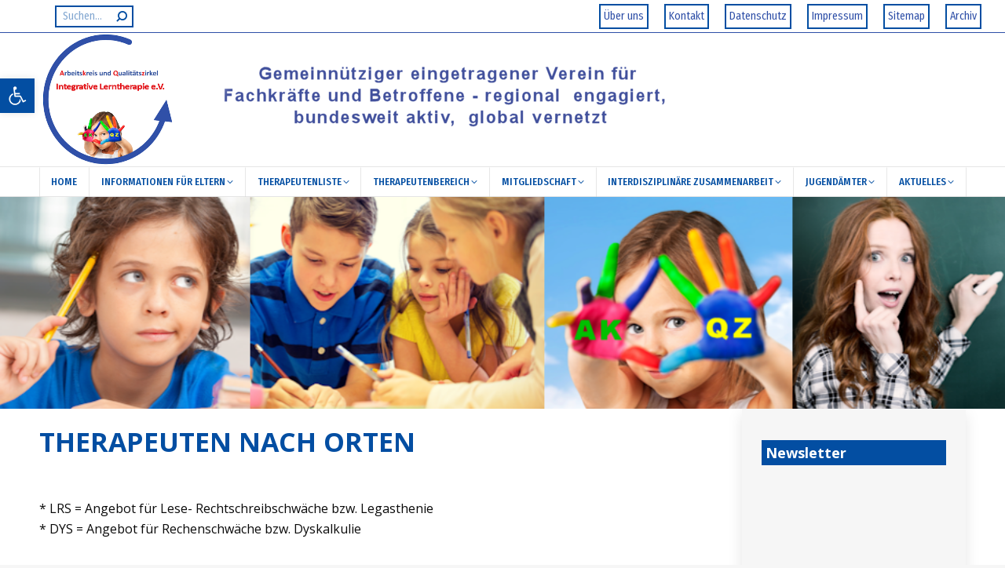

--- FILE ---
content_type: text/html; charset=UTF-8
request_url: https://akqz-integrative-lerntherapie.de/therapeuten-nach-orten/
body_size: 54202
content:
<!DOCTYPE html>
<!--[if !(IE 6) | !(IE 7) | !(IE 8)  ]><!-->
<html lang="de" class="no-js">
<!--<![endif]-->
<head>
	<meta charset="UTF-8" />
		<meta name="viewport" content="width=device-width, initial-scale=1, maximum-scale=1, user-scalable=0">
		<meta name="theme-color" content="#2e4fa7"/>	<link rel="profile" href="https://gmpg.org/xfn/11" />
	<meta name='robots' content='index, follow, max-image-preview:large, max-snippet:-1, max-video-preview:-1' />

	<!-- This site is optimized with the Yoast SEO plugin v26.0 - https://yoast.com/wordpress/plugins/seo/ -->
	<title>Therapeuten nach Orten - Arbeitskreis und Qualitätszirkel (AKQZ) Integrative Lerntherapie e.V.</title>
	<meta name="description" content="Therapeuten nach Orten. Einen Therapeut*innen, weil Ihr Kind eine LRS/Legasthenie und/oder Dyskalkulie hat? Der AKQZ informiert." />
	<link rel="canonical" href="https://akqz-integrative-lerntherapie.de/therapeuten-nach-orten/" />
	<meta property="og:locale" content="de_DE" />
	<meta property="og:type" content="article" />
	<meta property="og:title" content="Therapeuten nach Orten - Arbeitskreis und Qualitätszirkel (AKQZ) Integrative Lerntherapie e.V." />
	<meta property="og:description" content="Therapeuten nach Orten. Einen Therapeut*innen, weil Ihr Kind eine LRS/Legasthenie und/oder Dyskalkulie hat? Der AKQZ informiert." />
	<meta property="og:url" content="https://akqz-integrative-lerntherapie.de/therapeuten-nach-orten/" />
	<meta property="og:site_name" content="Arbeitskreis und Qualitätszirkel (AKQZ) Integrative Lerntherapie e.V." />
	<meta property="article:modified_time" content="2025-01-12T13:58:12+00:00" />
	<meta name="twitter:card" content="summary_large_image" />
	<meta name="twitter:label1" content="Geschätzte Lesezeit" />
	<meta name="twitter:data1" content="4 Minuten" />
	<script type="application/ld+json" class="yoast-schema-graph">{"@context":"https://schema.org","@graph":[{"@type":"WebPage","@id":"https://akqz-integrative-lerntherapie.de/therapeuten-nach-orten/","url":"https://akqz-integrative-lerntherapie.de/therapeuten-nach-orten/","name":"Therapeuten nach Orten - Arbeitskreis und Qualitätszirkel (AKQZ) Integrative Lerntherapie e.V.","isPartOf":{"@id":"https://akqz-integrative-lerntherapie.de/#website"},"datePublished":"2022-11-12T16:13:40+00:00","dateModified":"2025-01-12T13:58:12+00:00","description":"Therapeuten nach Orten. Einen Therapeut*innen, weil Ihr Kind eine LRS/Legasthenie und/oder Dyskalkulie hat? Der AKQZ informiert.","breadcrumb":{"@id":"https://akqz-integrative-lerntherapie.de/therapeuten-nach-orten/#breadcrumb"},"inLanguage":"de","potentialAction":[{"@type":"ReadAction","target":["https://akqz-integrative-lerntherapie.de/therapeuten-nach-orten/"]}]},{"@type":"BreadcrumbList","@id":"https://akqz-integrative-lerntherapie.de/therapeuten-nach-orten/#breadcrumb","itemListElement":[{"@type":"ListItem","position":1,"name":"Startseite","item":"https://akqz-integrative-lerntherapie.de/"},{"@type":"ListItem","position":2,"name":"Therapeuten nach Orten"}]},{"@type":"WebSite","@id":"https://akqz-integrative-lerntherapie.de/#website","url":"https://akqz-integrative-lerntherapie.de/","name":"Arbeitskreis und Qualitätszirkel (AKQZ) Integrative Lerntherapie e.V.","description":"Integrative Lerntherapie u.a. bei LRS/Legasthenie, Dyskalkulie, AD(H)S sowie allgemeinen Lernschwierigkeiten","publisher":{"@id":"https://akqz-integrative-lerntherapie.de/#organization"},"potentialAction":[{"@type":"SearchAction","target":{"@type":"EntryPoint","urlTemplate":"https://akqz-integrative-lerntherapie.de/?s={search_term_string}"},"query-input":{"@type":"PropertyValueSpecification","valueRequired":true,"valueName":"search_term_string"}}],"inLanguage":"de"},{"@type":"Organization","@id":"https://akqz-integrative-lerntherapie.de/#organization","name":"Arbeitskreis und Qualitätszirkel (AKQZ) Integrative Lerntherapie e.V.","url":"https://akqz-integrative-lerntherapie.de/","logo":{"@type":"ImageObject","inLanguage":"de","@id":"https://akqz-integrative-lerntherapie.de/#/schema/logo/image/","url":"https://akqz-integrative-lerntherapie.de/wp-content/uploads/2022/11/Logo_integrative1.png","contentUrl":"https://akqz-integrative-lerntherapie.de/wp-content/uploads/2022/11/Logo_integrative1.png","width":727,"height":665,"caption":"Arbeitskreis und Qualitätszirkel (AKQZ) Integrative Lerntherapie e.V."},"image":{"@id":"https://akqz-integrative-lerntherapie.de/#/schema/logo/image/"}}]}</script>
	<!-- / Yoast SEO plugin. -->


<link rel='dns-prefetch' href='//www.googletagmanager.com' />
<link rel='dns-prefetch' href='//fonts.googleapis.com' />
<link rel="alternate" type="application/rss+xml" title="Arbeitskreis und Qualitätszirkel (AKQZ) Integrative Lerntherapie e.V. &raquo; Feed" href="https://akqz-integrative-lerntherapie.de/feed/" />
<link rel="alternate" type="application/rss+xml" title="Arbeitskreis und Qualitätszirkel (AKQZ) Integrative Lerntherapie e.V. &raquo; Kommentar-Feed" href="https://akqz-integrative-lerntherapie.de/comments/feed/" />
<link rel="alternate" type="text/calendar" title="Arbeitskreis und Qualitätszirkel (AKQZ) Integrative Lerntherapie e.V. &raquo; iCal Feed" href="https://akqz-integrative-lerntherapie.de/events/?ical=1" />
<script consent-skip-blocker="1" data-skip-lazy-load="js-extra" data-cfasync="false">
(function () {
  // Web Font Loader compatibility (https://github.com/typekit/webfontloader)
  var modules = {
    typekit: "https://use.typekit.net",
    google: "https://fonts.googleapis.com/"
  };

  var load = function (config) {
    setTimeout(function () {
      var a = window.consentApi;

      // Only when blocker is active
      if (a) {
        // Iterate all modules and handle in a single `WebFont.load`
        Object.keys(modules).forEach(function (module) {
          var newConfigWithoutOtherModules = JSON.parse(
            JSON.stringify(config)
          );
          Object.keys(modules).forEach(function (toRemove) {
            if (toRemove !== module) {
              delete newConfigWithoutOtherModules[toRemove];
            }
          });

          if (newConfigWithoutOtherModules[module]) {
            a.unblock(modules[module]).then(function () {
              var originalLoad = window.WebFont.load;
              if (originalLoad !== load) {
                originalLoad(newConfigWithoutOtherModules);
              }
            });
          }
        });
      }
    }, 0);
  };

  if (!window.WebFont) {
    window.WebFont = {
      load: load
    };
  }
})();
</script><script consent-skip-blocker="1" data-skip-lazy-load="js-extra" data-cfasync="false">
(function(w,d){w[d]=w[d]||[];w.gtag=function(){w[d].push(arguments)}})(window,"dataLayer");
</script><script consent-skip-blocker="1" data-skip-lazy-load="js-extra" data-cfasync="false">
(function(w,d){w[d]=w[d]||[];w.gtag=function(){w[d].push(arguments)}})(window,"dataLayer");
</script><script consent-skip-blocker="1" data-skip-lazy-load="js-extra" data-cfasync="false">
(function(w,d){w[d]=w[d]||[];w.gtag=function(){w[d].push(arguments)}})(window,"dataLayer");
</script><style>[consent-id]:not(.rcb-content-blocker):not([consent-transaction-complete]):not([consent-visual-use-parent^="children:"]):not([consent-confirm]){opacity:0!important;}</style><link rel="preload" href="https://akqz-integrative-lerntherapie.de/wp-content/9facb64acb14617341622c4ca378239e/dist/194176233.js?ver=af932e55e5f194c31fb69933f509c364" as="script" />
<link rel="preload" href="https://akqz-integrative-lerntherapie.de/wp-content/9facb64acb14617341622c4ca378239e/dist/397554666.js?ver=09f3629a7a4f89a525e36e9be5490267" as="script" />
<link rel="preload" href="https://akqz-integrative-lerntherapie.de/wp-content/plugins/real-cookie-banner-pro/public/lib/animate.css/animate.min.css?ver=4.1.1" as="style" />
<script data-cfasync="false" defer src="https://akqz-integrative-lerntherapie.de/wp-content/9facb64acb14617341622c4ca378239e/dist/194176233.js?ver=af932e55e5f194c31fb69933f509c364" id="real-cookie-banner-pro-vendor-real-cookie-banner-pro-banner-js"></script>
<script type="application/json" data-skip-lazy-load="js-extra" data-skip-moving="true" data-no-defer nitro-exclude data-alt-type="application/ld+json" data-dont-merge data-wpmeteor-nooptimize="true" data-cfasync="false" id="a563a839db680653f1f2fa44b4306ed4d1-js-extra">{"slug":"real-cookie-banner-pro","textDomain":"real-cookie-banner","version":"5.0.3","restUrl":"https:\/\/akqz-integrative-lerntherapie.de\/wp-json\/real-cookie-banner\/v1\/","restNamespace":"real-cookie-banner\/v1","restPathObfuscateOffset":"ddf139250bc69929","restRoot":"https:\/\/akqz-integrative-lerntherapie.de\/wp-json\/","restQuery":{"_v":"5.0.3","_locale":"user"},"restNonce":"04dd30de01","restRecreateNonceEndpoint":"https:\/\/akqz-integrative-lerntherapie.de\/wp-admin\/admin-ajax.php?action=rest-nonce","publicUrl":"https:\/\/akqz-integrative-lerntherapie.de\/wp-content\/plugins\/real-cookie-banner-pro\/public\/","chunkFolder":"dist","chunksLanguageFolder":"https:\/\/akqz-integrative-lerntherapie.de\/wp-content\/languages\/mo-cache\/real-cookie-banner-pro\/","chunks":{"chunk-config-tab-blocker.lite.js":["de_DE-83d48f038e1cf6148175589160cda67e","de_DE-f3a58573f9ed1125e6441a73d3b01af3","de_DE-2e71c8c1d3d1be59acee11970e254e0e","de_DE-e8b2dd606e80931c891d633086cb8b96"],"chunk-config-tab-blocker.pro.js":["de_DE-ddf5ae983675e7b6eec2afc2d53654a2","de_DE-deb51440a0996dcecf5eb89c54cecce2","de_DE-656298de7f62f753c3a40cc13ac6f0cb","de_DE-9913ad75dad534aa8026de24a0203a7e"],"chunk-config-tab-consent.lite.js":["de_DE-3823d7521a3fc2857511061e0d660408"],"chunk-config-tab-consent.pro.js":["de_DE-9cb9ecf8c1e8ce14036b5f3a5e19f098"],"chunk-config-tab-cookies.lite.js":["de_DE-1a51b37d0ef409906245c7ed80d76040","de_DE-f3a58573f9ed1125e6441a73d3b01af3","de_DE-2e71c8c1d3d1be59acee11970e254e0e"],"chunk-config-tab-cookies.pro.js":["de_DE-572ee75deed92e7a74abba4b86604687","de_DE-deb51440a0996dcecf5eb89c54cecce2","de_DE-656298de7f62f753c3a40cc13ac6f0cb"],"chunk-config-tab-dashboard.lite.js":["de_DE-f843c51245ecd2b389746275b3da66b6"],"chunk-config-tab-dashboard.pro.js":["de_DE-ae5ae8f925f0409361cfe395645ac077"],"chunk-config-tab-import.lite.js":["de_DE-66df94240f04843e5a208823e466a850"],"chunk-config-tab-import.pro.js":["de_DE-e5fee6b51986d4ff7a051d6f6a7b076a"],"chunk-config-tab-licensing.lite.js":["de_DE-e01f803e4093b19d6787901b9591b5a6"],"chunk-config-tab-licensing.pro.js":["de_DE-4918ea9704f47c2055904e4104d4ffba"],"chunk-config-tab-scanner.lite.js":["de_DE-b10b39f1099ef599835c729334e38429"],"chunk-config-tab-scanner.pro.js":["de_DE-752a1502ab4f0bebfa2ad50c68ef571f"],"chunk-config-tab-settings.lite.js":["de_DE-37978e0b06b4eb18b16164a2d9c93a2c"],"chunk-config-tab-settings.pro.js":["de_DE-e59d3dcc762e276255c8989fbd1f80e3"],"chunk-config-tab-tcf.lite.js":["de_DE-4f658bdbf0aa370053460bc9e3cd1f69","de_DE-f3a58573f9ed1125e6441a73d3b01af3","de_DE-e8b2dd606e80931c891d633086cb8b96"],"chunk-config-tab-tcf.pro.js":["de_DE-e1e83d5b8a28f1f91f63b9de2a8b181a","de_DE-deb51440a0996dcecf5eb89c54cecce2","de_DE-9913ad75dad534aa8026de24a0203a7e"]},"others":{"customizeValuesBanner":"{\"layout\":{\"type\":\"dialog\",\"maxHeightEnabled\":false,\"maxHeight\":740,\"dialogMaxWidth\":530,\"dialogPosition\":\"middleCenter\",\"dialogMargin\":[0,0,0,0],\"bannerPosition\":\"bottom\",\"bannerMaxWidth\":1024,\"dialogBorderRadius\":3,\"borderRadius\":5,\"animationIn\":\"slideInUp\",\"animationInDuration\":500,\"animationInOnlyMobile\":true,\"animationOut\":\"none\",\"animationOutDuration\":500,\"animationOutOnlyMobile\":true,\"overlay\":true,\"overlayBg\":\"#000000\",\"overlayBgAlpha\":50,\"overlayBlur\":2},\"decision\":{\"acceptAll\":\"button\",\"acceptEssentials\":\"button\",\"showCloseIcon\":false,\"acceptIndividual\":\"link\",\"buttonOrder\":\"all,essential,save,individual\",\"showGroups\":false,\"groupsFirstView\":false,\"saveButton\":\"always\"},\"design\":{\"bg\":\"#ffffff\",\"textAlign\":\"center\",\"linkTextDecoration\":\"underline\",\"borderWidth\":0,\"borderColor\":\"#ffffff\",\"fontSize\":13,\"fontColor\":\"#2b2b2b\",\"fontInheritFamily\":true,\"fontFamily\":\"Arial, Helvetica, sans-serif\",\"fontWeight\":\"normal\",\"boxShadowEnabled\":true,\"boxShadowOffsetX\":0,\"boxShadowOffsetY\":5,\"boxShadowBlurRadius\":13,\"boxShadowSpreadRadius\":0,\"boxShadowColor\":\"#000000\",\"boxShadowColorAlpha\":20},\"headerDesign\":{\"inheritBg\":true,\"bg\":\"#f4f4f4\",\"inheritTextAlign\":true,\"textAlign\":\"center\",\"padding\":[17,20,15,20],\"logo\":\"https:\\\/\\\/akqz-integrative-lerntherapie.de\\\/wp-content\\\/uploads\\\/2022\\\/11\\\/Logo_integrative1.png\",\"logoRetina\":\"\",\"logoMaxHeight\":139,\"logoPosition\":\"left\",\"logoMargin\":[-6,2,0,2],\"fontSize\":20,\"fontColor\":\"#2b2b2b\",\"fontInheritFamily\":true,\"fontFamily\":\"Arial, Helvetica, sans-serif\",\"fontWeight\":\"normal\",\"borderWidth\":1,\"borderColor\":\"#efefef\",\"logoFitDim\":[151.9593984962406,139]},\"bodyDesign\":{\"padding\":[15,20,5,20],\"descriptionInheritFontSize\":true,\"descriptionFontSize\":13,\"dottedGroupsInheritFontSize\":true,\"dottedGroupsFontSize\":13,\"dottedGroupsBulletColor\":\"#15779b\",\"teachingsInheritTextAlign\":true,\"teachingsTextAlign\":\"center\",\"teachingsSeparatorActive\":true,\"teachingsSeparatorWidth\":50,\"teachingsSeparatorHeight\":1,\"teachingsSeparatorColor\":\"#034ea2\",\"teachingsInheritFontSize\":false,\"teachingsFontSize\":12,\"teachingsInheritFontColor\":false,\"teachingsFontColor\":\"#666666\",\"accordionMargin\":[10,0,5,0],\"accordionPadding\":[5,10,5,10],\"accordionArrowType\":\"outlined\",\"accordionArrowColor\":\"#15779b\",\"accordionBg\":\"#ffffff\",\"accordionActiveBg\":\"#f9f9f9\",\"accordionHoverBg\":\"#efefef\",\"accordionBorderWidth\":1,\"accordionBorderColor\":\"#efefef\",\"accordionTitleFontSize\":12,\"accordionTitleFontColor\":\"#2b2b2b\",\"accordionTitleFontWeight\":\"normal\",\"accordionDescriptionMargin\":[5,0,0,0],\"accordionDescriptionFontSize\":12,\"accordionDescriptionFontColor\":\"#606060\",\"accordionDescriptionFontWeight\":\"normal\",\"acceptAllOneRowLayout\":false,\"acceptAllPadding\":[10,10,10,10],\"acceptAllBg\":\"#034ea2\",\"acceptAllTextAlign\":\"center\",\"acceptAllFontSize\":18,\"acceptAllFontColor\":\"#ffffff\",\"acceptAllFontWeight\":\"normal\",\"acceptAllBorderWidth\":0,\"acceptAllBorderColor\":\"#000000\",\"acceptAllHoverBg\":\"#dd3333\",\"acceptAllHoverFontColor\":\"#ffffff\",\"acceptAllHoverBorderColor\":\"#000000\",\"acceptEssentialsUseAcceptAll\":true,\"acceptEssentialsButtonType\":\"\",\"acceptEssentialsPadding\":[10,10,10,10],\"acceptEssentialsBg\":\"#efefef\",\"acceptEssentialsTextAlign\":\"center\",\"acceptEssentialsFontSize\":18,\"acceptEssentialsFontColor\":\"#0a0a0a\",\"acceptEssentialsFontWeight\":\"normal\",\"acceptEssentialsBorderWidth\":0,\"acceptEssentialsBorderColor\":\"#000000\",\"acceptEssentialsHoverBg\":\"#e8e8e8\",\"acceptEssentialsHoverFontColor\":\"#000000\",\"acceptEssentialsHoverBorderColor\":\"#000000\",\"acceptIndividualPadding\":[5,5,5,5],\"acceptIndividualBg\":\"#ffffff\",\"acceptIndividualTextAlign\":\"center\",\"acceptIndividualFontSize\":16,\"acceptIndividualFontColor\":\"#034ea2\",\"acceptIndividualFontWeight\":\"normal\",\"acceptIndividualBorderWidth\":0,\"acceptIndividualBorderColor\":\"#000000\",\"acceptIndividualHoverBg\":\"#ffffff\",\"acceptIndividualHoverFontColor\":\"#dd3333\",\"acceptIndividualHoverBorderColor\":\"#000000\"},\"footerDesign\":{\"poweredByLink\":true,\"inheritBg\":false,\"bg\":\"#fcfcfc\",\"inheritTextAlign\":true,\"textAlign\":\"center\",\"padding\":[10,20,15,20],\"fontSize\":14,\"fontColor\":\"#5e5e5e\",\"fontInheritFamily\":true,\"fontFamily\":\"Arial, Helvetica, sans-serif\",\"fontWeight\":\"normal\",\"hoverFontColor\":\"#bf2b2b\",\"borderWidth\":1,\"borderColor\":\"#efefef\",\"languageSwitcher\":\"flags\"},\"texts\":{\"headline\":\"Privatsph\\u00e4re-Einstellungen\",\"description\":\"Wir verwenden Cookies und \\u00e4hnliche Technologien auf unserer Website und verarbeiten personenbezogene Daten von dir (z.B. IP-Adresse), um z.B. Inhalte und Anzeigen zu personalisieren, Medien von Drittanbietern einzubinden oder Zugriffe auf unsere Website zu analysieren. Die Datenverarbeitung kann auch erst in Folge gesetzter Cookies stattfinden. Wir teilen diese Daten mit Dritten, die wir in den Privatsph\\u00e4re-Einstellungen benennen.<br \\\/><br \\\/>Die Datenverarbeitung kann mit deiner Einwilligung oder auf Basis eines berechtigten Interesses erfolgen, dem du in den Privatsph\\u00e4re-Einstellungen widersprechen kannst. Du hast das Recht, nicht einzuwilligen und deine Einwilligung zu einem sp\\u00e4teren Zeitpunkt zu \\u00e4ndern oder zu widerrufen. Weitere Informationen zur Verwendung deiner Daten findest du in unserer {{privacyPolicy}}Datenschutzerkl\\u00e4rung{{\\\/privacyPolicy}}.\",\"acceptAll\":\"Alle akzeptieren\",\"acceptEssentials\":\"Weiter ohne Einwilligung\",\"acceptIndividual\":\"Privatsph\\u00e4re-Einstellungen individuell festlegen\",\"poweredBy\":\"2\",\"dataProcessingInUnsafeCountries\":\"Einige Services verarbeiten personenbezogene Daten in unsicheren Drittl\\u00e4ndern. Indem du in die Nutzung dieser Services einwilligst, erkl\\u00e4rst du dich auch mit der Verarbeitung deiner Daten in diesen unsicheren Drittl\\u00e4ndern gem\\u00e4\\u00df {{legalBasis}} einverstanden. Dies birgt das Risiko, dass deine Daten von Beh\\u00f6rden zu Kontroll- und \\u00dcberwachungszwecken verarbeitet werden, m\\u00f6glicherweise ohne die M\\u00f6glichkeit eines Rechtsbehelfs.\",\"ageNoticeBanner\":\"Du bist unter {{minAge}} Jahre alt? Dann kannst du nicht in optionale Services einwilligen. Du kannst deine Eltern oder Erziehungsberechtigten bitten, mit dir in diese Services einzuwilligen.\",\"ageNoticeBlocker\":\"Du bist unter {{minAge}} Jahre alt? Leider darfst du in diesen Service nicht selbst einwilligen, um diese Inhalte zu sehen. Bitte deine Eltern oder Erziehungsberechtigten, in den Service mit dir einzuwilligen!\",\"listServicesNotice\":\"Wenn du alle Services akzeptierst, erlaubst du, dass {{services}} geladen werden. Diese sind nach ihrem Zweck in Gruppen {{serviceGroups}} unterteilt (Zugeh\\u00f6rigkeit durch hochgestellte Zahlen gekennzeichnet).\",\"listServicesLegitimateInterestNotice\":\"Au\\u00dferdem werden {{services}} auf der Grundlage eines berechtigten Interesses geladen.\",\"tcfStacksCustomName\":\"Services mit verschiedenen Zwecken au\\u00dferhalb des TCF-Standards\",\"tcfStacksCustomDescription\":\"Services, die Einwilligungen nicht \\u00fcber den TCF-Standard, sondern \\u00fcber andere Technologien teilen. Diese werden nach ihrem Zweck in mehrere Gruppen unterteilt. Einige davon werden aufgrund eines berechtigten Interesses genutzt (z.B. Gefahrenabwehr), andere werden nur mit deiner Einwilligung genutzt. Details zu den einzelnen Gruppen und Zwecken der Services findest du in den individuellen Privatsph\\u00e4re-Einstellungen.\",\"consentForwardingExternalHosts\":\"Deine Einwilligung gilt auch auf {{websites}}.\",\"blockerHeadline\":\"{{name}} aufgrund von Privatsph\\u00e4re-Einstellungen blockiert\",\"blockerLinkShowMissing\":\"Zeige alle Services, in die du noch einwilligen musst\",\"blockerLoadButton\":\"Services akzeptieren und Inhalte laden\",\"blockerAcceptInfo\":\"Wenn du die blockierten Inhalte l\\u00e4dst, werden deine Datenschutzeinstellungen angepasst. Inhalte aus diesem Service werden in Zukunft nicht mehr blockiert.\",\"stickyHistory\":\"Historie der Privatsph\\u00e4re-Einstellungen\",\"stickyRevoke\":\"Einwilligungen widerrufen\",\"stickyRevokeSuccessMessage\":\"Du hast die Einwilligung f\\u00fcr Services mit dessen Cookies und Verarbeitung personenbezogener Daten erfolgreich widerrufen. Die Seite wird jetzt neu geladen!\",\"stickyChange\":\"Privatsph\\u00e4re-Einstellungen \\u00e4ndern\"},\"individualLayout\":{\"inheritDialogMaxWidth\":false,\"dialogMaxWidth\":970,\"inheritBannerMaxWidth\":true,\"bannerMaxWidth\":1980,\"descriptionTextAlign\":\"left\"},\"group\":{\"checkboxBg\":\"#f0f0f0\",\"checkboxBorderWidth\":1,\"checkboxBorderColor\":\"#d2d2d2\",\"checkboxActiveColor\":\"#ffffff\",\"checkboxActiveBg\":\"#15779b\",\"checkboxActiveBorderColor\":\"#11607d\",\"groupInheritBg\":true,\"groupBg\":\"#f4f4f4\",\"groupPadding\":[15,15,15,15],\"groupSpacing\":10,\"groupBorderRadius\":5,\"groupBorderWidth\":1,\"groupBorderColor\":\"#f4f4f4\",\"headlineFontSize\":16,\"headlineFontWeight\":\"normal\",\"headlineFontColor\":\"#2b2b2b\",\"descriptionFontSize\":14,\"descriptionFontColor\":\"#5b5b5b\",\"linkColor\":\"#545454\",\"linkHoverColor\":\"#2b2b2b\",\"detailsHideLessRelevant\":true},\"saveButton\":{\"useAcceptAll\":true,\"type\":\"button\",\"padding\":[10,10,10,10],\"bg\":\"#efefef\",\"textAlign\":\"center\",\"fontSize\":18,\"fontColor\":\"#0a0a0a\",\"fontWeight\":\"normal\",\"borderWidth\":0,\"borderColor\":\"#000000\",\"hoverBg\":\"#e8e8e8\",\"hoverFontColor\":\"#000000\",\"hoverBorderColor\":\"#000000\"},\"individualTexts\":{\"headline\":\"Individuelle Privatsph\\u00e4re-Einstellungen\",\"description\":\"Wir verwenden Cookies und \\u00e4hnliche Technologien auf unserer Website und verarbeiten personenbezogene Daten von dir (z.B. IP-Adresse), um z.B. Inhalte und Anzeigen zu personalisieren, Medien von Drittanbietern einzubinden oder Zugriffe auf unsere Website zu analysieren. Die Datenverarbeitung kann auch erst in Folge gesetzter Cookies stattfinden. Wir teilen diese Daten mit Dritten, die wir in den Privatsph\\u00e4re-Einstellungen benennen.<br \\\/><br \\\/>Die Datenverarbeitung kann mit deiner Einwilligung oder auf Basis eines berechtigten Interesses erfolgen, dem du in den Privatsph\\u00e4re-Einstellungen widersprechen kannst. Du hast das Recht, nicht einzuwilligen und deine Einwilligung zu einem sp\\u00e4teren Zeitpunkt zu \\u00e4ndern oder zu widerrufen. Weitere Informationen zur Verwendung deiner Daten findest du in unserer {{privacyPolicy}}Datenschutzerkl\\u00e4rung{{\\\/privacyPolicy}}.<br \\\/><br \\\/>Im Folgenden findest du eine \\u00dcbersicht \\u00fcber alle Services, die von dieser Website genutzt werden. Du kannst dir detaillierte Informationen zu jedem Service ansehen und ihm einzeln zustimmen oder von deinem Widerspruchsrecht Gebrauch machen.\",\"save\":\"Individuelle Auswahlen speichern\",\"showMore\":\"Service-Informationen anzeigen\",\"hideMore\":\"Service-Informationen ausblenden\",\"postamble\":\"\"},\"mobile\":{\"enabled\":true,\"maxHeight\":400,\"hideHeader\":false,\"alignment\":\"bottom\",\"scalePercent\":90,\"scalePercentVertical\":-50},\"sticky\":{\"enabled\":false,\"animationsEnabled\":true,\"alignment\":\"left\",\"bubbleBorderRadius\":50,\"icon\":\"fingerprint\",\"iconCustom\":\"\",\"iconCustomRetina\":\"\",\"iconSize\":30,\"iconColor\":\"#ffffff\",\"bubbleMargin\":[10,20,20,20],\"bubblePadding\":15,\"bubbleBg\":\"#15779b\",\"bubbleBorderWidth\":0,\"bubbleBorderColor\":\"#10556f\",\"boxShadowEnabled\":true,\"boxShadowOffsetX\":0,\"boxShadowOffsetY\":2,\"boxShadowBlurRadius\":5,\"boxShadowSpreadRadius\":1,\"boxShadowColor\":\"#105b77\",\"boxShadowColorAlpha\":40,\"bubbleHoverBg\":\"#ffffff\",\"bubbleHoverBorderColor\":\"#000000\",\"hoverIconColor\":\"#000000\",\"hoverIconCustom\":\"\",\"hoverIconCustomRetina\":\"\",\"menuFontSize\":16,\"menuBorderRadius\":5,\"menuItemSpacing\":10,\"menuItemPadding\":[5,10,5,10]},\"customCss\":{\"css\":\"\",\"antiAdBlocker\":\"y\"}}","isPro":true,"showProHints":false,"proUrl":"https:\/\/devowl.io\/de\/go\/real-cookie-banner?source=rcb-lite","showLiteNotice":false,"frontend":{"groups":"[{\"id\":50,\"name\":\"Essenziell\",\"slug\":\"essenziell\",\"description\":\"Essenzielle Services sind f\\u00fcr die grundlegende Funktionalit\\u00e4t der Website erforderlich. Sie enthalten nur technisch notwendige Services. Diesen Services kann nicht widersprochen werden.\",\"isEssential\":true,\"isDefault\":true,\"items\":[{\"id\":15429,\"name\":\"Real Cookie Banner\",\"purpose\":\"Real Cookie Banner bittet Website-Besucher um die Einwilligung zum Setzen von Cookies und zur Verarbeitung personenbezogener Daten. Dazu wird jedem Website-Besucher eine UUID (pseudonyme Identifikation des Nutzers) zugewiesen, die bis zum Ablauf des Cookies zur Speicherung der Einwilligung g\\u00fcltig ist. Cookies werden dazu verwendet, um zu testen, ob Cookies gesetzt werden k\\u00f6nnen, um Referenz auf die dokumentierte Einwilligung zu speichern, um zu speichern, in welche Services aus welchen Service-Gruppen der Besucher eingewilligt hat, und, falls Einwilligung nach dem Transparency & Consent Framework (TCF) eingeholt werden, um die Einwilligungen in TCF Partner, Zwecke, besondere Zwecke, Funktionen und besondere Funktionen zu speichern. Im Rahmen der Darlegungspflicht nach DSGVO wird die erhobene Einwilligung vollumf\\u00e4nglich dokumentiert. Dazu z\\u00e4hlt neben den Services und Service-Gruppen, in welche der Besucher eingewilligt hat, und falls Einwilligung nach dem TCF Standard eingeholt werden, in welche TCF Partner, Zwecke und Funktionen der Besucher eingewilligt hat, alle Einstellungen des Cookie Banners zum Zeitpunkt der Einwilligung als auch die technischen Umst\\u00e4nde (z.B. Gr\\u00f6\\u00dfe des Sichtbereichs bei der Einwilligung) und die Nutzerinteraktionen (z.B. Klick auf Buttons), die zur Einwilligung gef\\u00fchrt haben. Die Einwilligung wird pro Sprache einmal erhoben.\",\"providerContact\":{\"phone\":\"\",\"email\":\"\",\"link\":\"\"},\"isProviderCurrentWebsite\":true,\"provider\":\"Arbeitskreis und Qualit\\u00e4tszirkel (AKQZ) Integrative Lerntherapie e.V.\",\"uniqueName\":\"real-cookie-banner\",\"isEmbeddingOnlyExternalResources\":false,\"legalBasis\":\"legal-requirement\",\"dataProcessingInCountries\":[\"DE\"],\"dataProcessingInCountriesSpecialTreatments\":[],\"technicalDefinitions\":[{\"type\":\"http\",\"name\":\"real_cookie_banner*\",\"host\":\".akqz-integrative-lerntherapie.de\",\"duration\":365,\"durationUnit\":\"d\",\"isSessionDuration\":false,\"purpose\":\"Eindeutiger Identifikator f\\u00fcr die Einwilligung, aber nicht f\\u00fcr den Website-Besucher. Revisionshash f\\u00fcr die Einstellungen des Cookie-Banners (Texte, Farben, Funktionen, Servicegruppen, Dienste, Content Blocker usw.). IDs f\\u00fcr eingewilligte Services und Service-Gruppen.\"},{\"type\":\"http\",\"name\":\"real_cookie_banner*-tcf\",\"host\":\".akqz-integrative-lerntherapie.de\",\"duration\":365,\"durationUnit\":\"d\",\"isSessionDuration\":false,\"purpose\":\"Im Rahmen von TCF gesammelte Einwilligungen, die im TC-String-Format gespeichert werden, einschlie\\u00dflich TCF-Vendoren, -Zwecke, -Sonderzwecke, -Funktionen und -Sonderfunktionen.\"},{\"type\":\"http\",\"name\":\"real_cookie_banner*-gcm\",\"host\":\".akqz-integrative-lerntherapie.de\",\"duration\":365,\"durationUnit\":\"d\",\"isSessionDuration\":false,\"purpose\":\"Die im Google Consent Mode gesammelten Einwilligungen in die verschiedenen Einwilligungstypen (Zwecke) werden f\\u00fcr alle mit dem Google Consent Mode kompatiblen Services gespeichert.\"},{\"type\":\"http\",\"name\":\"real_cookie_banner-test\",\"host\":\".akqz-integrative-lerntherapie.de\",\"duration\":365,\"durationUnit\":\"d\",\"isSessionDuration\":false,\"purpose\":\"Cookie, der gesetzt wurde, um die Funktionalit\\u00e4t von HTTP-Cookies zu testen. Wird sofort nach dem Test gel\\u00f6scht.\"},{\"type\":\"local\",\"name\":\"real_cookie_banner*\",\"host\":\"https:\\\/\\\/akqz-integrative-lerntherapie.de\",\"duration\":1,\"durationUnit\":\"d\",\"isSessionDuration\":false,\"purpose\":\"Eindeutiger Identifikator f\\u00fcr die Einwilligung, aber nicht f\\u00fcr den Website-Besucher. Revisionshash f\\u00fcr die Einstellungen des Cookie-Banners (Texte, Farben, Funktionen, Service-Gruppen, Services, Content Blocker usw.). IDs f\\u00fcr eingewilligte Services und Service-Gruppen. Wird nur solange gespeichert, bis die Einwilligung auf dem Website-Server dokumentiert ist.\"},{\"type\":\"local\",\"name\":\"real_cookie_banner*-tcf\",\"host\":\"https:\\\/\\\/akqz-integrative-lerntherapie.de\",\"duration\":1,\"durationUnit\":\"d\",\"isSessionDuration\":false,\"purpose\":\"Im Rahmen von TCF gesammelte Einwilligungen werden im TC-String-Format gespeichert, einschlie\\u00dflich TCF Vendoren, Zwecke, besondere Zwecke, Funktionen und besondere Funktionen. Wird nur solange gespeichert, bis die Einwilligung auf dem Website-Server dokumentiert ist.\"},{\"type\":\"local\",\"name\":\"real_cookie_banner*-gcm\",\"host\":\"https:\\\/\\\/akqz-integrative-lerntherapie.de\",\"duration\":1,\"durationUnit\":\"d\",\"isSessionDuration\":false,\"purpose\":\"Im Rahmen des Google Consent Mode erfasste Einwilligungen werden f\\u00fcr alle mit dem Google Consent Mode kompatiblen Services in Einwilligungstypen (Zwecke) gespeichert. Wird nur solange gespeichert, bis die Einwilligung auf dem Website-Server dokumentiert ist.\"},{\"type\":\"local\",\"name\":\"real_cookie_banner-consent-queue*\",\"host\":\"https:\\\/\\\/akqz-integrative-lerntherapie.de\",\"duration\":1,\"durationUnit\":\"d\",\"isSessionDuration\":false,\"purpose\":\"Lokale Zwischenspeicherung (Caching) der Auswahl im Cookie-Banner, bis der Server die Einwilligung dokumentiert; Dokumentation periodisch oder bei Seitenwechseln versucht, wenn der Server nicht verf\\u00fcgbar oder \\u00fcberlastet ist.\"}],\"codeDynamics\":[],\"providerPrivacyPolicyUrl\":\"https:\\\/\\\/akqz-integrative-lerntherapie.de\\\/datenschutz\\\/\",\"providerLegalNoticeUrl\":\"\",\"tagManagerOptInEventName\":\"\",\"tagManagerOptOutEventName\":\"\",\"googleConsentModeConsentTypes\":[],\"executePriority\":10,\"codeOptIn\":\"\",\"executeCodeOptInWhenNoTagManagerConsentIsGiven\":false,\"codeOptOut\":\"\",\"executeCodeOptOutWhenNoTagManagerConsentIsGiven\":false,\"deleteTechnicalDefinitionsAfterOptOut\":false,\"codeOnPageLoad\":\"\",\"presetId\":\"real-cookie-banner\"}]},{\"id\":51,\"name\":\"Funktional\",\"slug\":\"funktional\",\"description\":\"Funktionale Services sind notwendig, um \\u00fcber die wesentliche Funktionalit\\u00e4t der Website hinausgehende Features wie h\\u00fcbschere Schriftarten, Videowiedergabe oder interaktive Web 2.0-Features bereitzustellen. Inhalte von z.B. Video- und Social Media-Plattformen sind standardm\\u00e4\\u00dfig gesperrt und k\\u00f6nnen zugestimmt werden. Wenn dem Service zugestimmt wird, werden diese Inhalte automatisch ohne weitere manuelle Einwilligung geladen.\",\"isEssential\":false,\"isDefault\":true,\"items\":[{\"id\":15439,\"name\":\"WordPress Emojis\",\"purpose\":\"WordPress Emojis ist ein Emoji-Set, das von wordpress.org geladen wird, wenn ein alter Browser verwendet wird, welcher ohne die Einbindung des Services keine Emojis anzeigen k\\u00f6nnte. Dies erfordert die Verarbeitung der IP-Adresse und der Metadaten des Nutzers. Auf dem Client des Nutzers werden keine Cookies oder Cookie-\\u00e4hnliche Technologien gesetzt.\",\"providerContact\":{\"phone\":\"\",\"email\":\"dpo@wordpress.org\",\"link\":\"\"},\"isProviderCurrentWebsite\":true,\"provider\":\"WordPress.org, 660 4TH St, San Francisco, CA, 94107, USA\",\"uniqueName\":\"wordpress-emojis\",\"isEmbeddingOnlyExternalResources\":true,\"legalBasis\":\"consent\",\"dataProcessingInCountries\":[\"US\"],\"dataProcessingInCountriesSpecialTreatments\":[],\"technicalDefinitions\":[{\"type\":\"http\",\"name\":\"\",\"host\":\"\",\"duration\":0,\"durationUnit\":\"y\",\"isSessionDuration\":false,\"purpose\":\"\"}],\"codeDynamics\":[],\"providerPrivacyPolicyUrl\":\"https:\\\/\\\/de.wordpress.org\\\/about\\\/privacy\\\/\",\"providerLegalNoticeUrl\":\"\",\"tagManagerOptInEventName\":\"\",\"tagManagerOptOutEventName\":\"\",\"googleConsentModeConsentTypes\":[],\"executePriority\":10,\"codeOptIn\":\"\",\"executeCodeOptInWhenNoTagManagerConsentIsGiven\":false,\"codeOptOut\":\"\",\"executeCodeOptOutWhenNoTagManagerConsentIsGiven\":false,\"deleteTechnicalDefinitionsAfterOptOut\":false,\"codeOnPageLoad\":\"\",\"presetId\":\"wordpress-emojis\"},{\"id\":15438,\"name\":\"Google Maps\",\"purpose\":\"Google Maps erm\\u00f6glicht das Einbetten von Karten direkt in Websites, um die Website zu verbessern. Dies erfordert die Verarbeitung der IP-Adresse und der Metadaten des Nutzers. Cookies oder Cookie-\\u00e4hnliche Technologien k\\u00f6nnen gespeichert und ausgelesen werden. Diese k\\u00f6nnen personenbezogene Daten und technische Daten wie Nutzer-IDs, Einwilligungen, Einstellungen der Karten-Software und Sicherheitstokens enthalten. Diese Daten k\\u00f6nnen verwendet werden, um besuchte Websites zu erfassen, detaillierte Statistiken \\u00fcber das Nutzerverhalten zu erstellen und um die Dienste von Google zu verbessern. Diese Daten k\\u00f6nnen von Google mit den Daten der auf den Websites von Google (z. B. google.com und youtube.com) eingeloggten Nutzer verkn\\u00fcpft werden. Google stellt personenbezogene Daten seinen verbundenen Unternehmen, anderen vertrauensw\\u00fcrdigen Unternehmen oder Personen zur Verf\\u00fcgung, die diese Daten auf der Grundlage der Anweisungen von Google und in \\u00dcbereinstimmung mit den Datenschutzbestimmungen von Google verarbeiten k\\u00f6nnen.\",\"providerContact\":{\"phone\":\"+353 1 543 1000\",\"email\":\"dpo-google@google.com\",\"link\":\"https:\\\/\\\/support.google.com\\\/\"},\"isProviderCurrentWebsite\":false,\"provider\":\"Google Ireland Limited, Gordon House, Barrow Street, Dublin 4, Irland\",\"uniqueName\":\"google-maps-1\",\"isEmbeddingOnlyExternalResources\":false,\"legalBasis\":\"consent\",\"dataProcessingInCountries\":[\"US\",\"IE\",\"AU\",\"BE\",\"BR\",\"CA\",\"CL\",\"FI\",\"FR\",\"DE\",\"HK\",\"IN\",\"ID\",\"IL\",\"IT\",\"JP\",\"KR\",\"NL\",\"PL\",\"QA\",\"SG\",\"ES\",\"CH\",\"TW\",\"GB\"],\"dataProcessingInCountriesSpecialTreatments\":[\"provider-is-self-certified-trans-atlantic-data-privacy-framework\"],\"technicalDefinitions\":[{\"type\":\"http\",\"name\":\"NID\",\"host\":\".google.com\",\"duration\":6,\"durationUnit\":\"mo\",\"isSessionDuration\":false,\"purpose\":\"\"},{\"type\":\"http\",\"name\":\"__Secure-3PSIDCC\",\"host\":\".google.com\",\"duration\":1,\"durationUnit\":\"y\",\"isSessionDuration\":false,\"purpose\":\"\"},{\"type\":\"http\",\"name\":\"__Secure-1PSIDCC\",\"host\":\".google.com\",\"duration\":1,\"durationUnit\":\"y\",\"isSessionDuration\":false,\"purpose\":\"\"},{\"type\":\"http\",\"name\":\"SIDCC\",\"host\":\".google.com\",\"duration\":1,\"durationUnit\":\"y\",\"isSessionDuration\":false,\"purpose\":\"\"},{\"type\":\"http\",\"name\":\"__Secure-3PAPISID\",\"host\":\".google.com\",\"duration\":13,\"durationUnit\":\"mo\",\"isSessionDuration\":false,\"purpose\":\"\"},{\"type\":\"http\",\"name\":\"SSID\",\"host\":\".google.com\",\"duration\":13,\"durationUnit\":\"mo\",\"isSessionDuration\":false,\"purpose\":\"\"},{\"type\":\"http\",\"name\":\"__Secure-1PAPISID\",\"host\":\".google.com\",\"duration\":13,\"durationUnit\":\"mo\",\"isSessionDuration\":false,\"purpose\":\"\"},{\"type\":\"http\",\"name\":\"HSID\",\"host\":\".google.com\",\"duration\":13,\"durationUnit\":\"mo\",\"isSessionDuration\":false,\"purpose\":\"\"},{\"type\":\"http\",\"name\":\"__Secure-3PSID\",\"host\":\".google.com\",\"duration\":13,\"durationUnit\":\"mo\",\"isSessionDuration\":false,\"purpose\":\"\"},{\"type\":\"http\",\"name\":\"__Secure-1PSID\",\"host\":\".google.com\",\"duration\":13,\"durationUnit\":\"mo\",\"isSessionDuration\":false,\"purpose\":\"\"},{\"type\":\"http\",\"name\":\"SID\",\"host\":\".google.com\",\"duration\":13,\"durationUnit\":\"mo\",\"isSessionDuration\":false,\"purpose\":\"\"},{\"type\":\"http\",\"name\":\"SAPISID\",\"host\":\".google.com\",\"duration\":13,\"durationUnit\":\"mo\",\"isSessionDuration\":false,\"purpose\":\"\"},{\"type\":\"http\",\"name\":\"APISID\",\"host\":\".google.com\",\"duration\":13,\"durationUnit\":\"mo\",\"isSessionDuration\":false,\"purpose\":\"\"},{\"type\":\"http\",\"name\":\"CONSENT\",\"host\":\".google.com\",\"duration\":13,\"durationUnit\":\"mo\",\"isSessionDuration\":false,\"purpose\":\"\"},{\"type\":\"http\",\"name\":\"__Secure-ENID\",\"host\":\".google.com\",\"duration\":13,\"durationUnit\":\"mo\",\"isSessionDuration\":false,\"purpose\":\"\"},{\"type\":\"http\",\"name\":\"AEC\",\"host\":\".google.com\",\"duration\":6,\"durationUnit\":\"mo\",\"isSessionDuration\":false,\"purpose\":\"\"},{\"type\":\"local\",\"name\":\"_c;;i\",\"host\":\"https:\\\/\\\/www.google.com\",\"duration\":1,\"durationUnit\":\"y\",\"isSessionDuration\":false,\"purpose\":\"\"},{\"type\":\"local\",\"name\":\"LH;;s-*\",\"host\":\"https:\\\/\\\/www.google.com\",\"duration\":1,\"durationUnit\":\"y\",\"isSessionDuration\":false,\"purpose\":\"\"},{\"type\":\"local\",\"name\":\"sb_wiz.zpc.gws-wiz.\",\"host\":\"https:\\\/\\\/www.google.com\",\"duration\":1,\"durationUnit\":\"y\",\"isSessionDuration\":false,\"purpose\":\"\"},{\"type\":\"local\",\"name\":\"sb_wiz.ueh\",\"host\":\"https:\\\/\\\/www.google.com\",\"duration\":1,\"durationUnit\":\"y\",\"isSessionDuration\":false,\"purpose\":\"\"}],\"codeDynamics\":[],\"providerPrivacyPolicyUrl\":\"https:\\\/\\\/policies.google.com\\\/privacy\",\"providerLegalNoticeUrl\":\"https:\\\/\\\/www.google.de\\\/contact\\\/impressum.html\",\"tagManagerOptInEventName\":\"\",\"tagManagerOptOutEventName\":\"\",\"googleConsentModeConsentTypes\":[],\"executePriority\":10,\"codeOptIn\":\"\",\"executeCodeOptInWhenNoTagManagerConsentIsGiven\":false,\"codeOptOut\":\"\",\"executeCodeOptOutWhenNoTagManagerConsentIsGiven\":false,\"deleteTechnicalDefinitionsAfterOptOut\":false,\"codeOnPageLoad\":\"\",\"presetId\":\"google-maps\"},{\"id\":15436,\"name\":\"Google Fonts\",\"purpose\":\"Google Fonts erm\\u00f6glicht die Integration von Schriftarten in Websites, um die Website zu verbessern, ohne dass die Schriftarten auf deinem Ger\\u00e4t installiert werden m\\u00fcssen. Dies erfordert die Verarbeitung der IP-Adresse und der Metadaten des Nutzers. Auf dem Client des Nutzers werden keine Cookies oder Cookie-\\u00e4hnliche Technologien gesetzt. Die Daten k\\u00f6nnen verwendet werden, um die besuchten Websites zu erfassen, und sie k\\u00f6nnen verwendet werden, um die Dienste von Google zu verbessern. Sie k\\u00f6nnen auch zur Profilerstellung verwendet werden, z. B. um dir personalisierte Dienste anzubieten, wie Werbung auf der Grundlage deiner Interessen oder Empfehlungen. Google stellt personenbezogene Daten seinen verbundenen Unternehmen und anderen vertrauensw\\u00fcrdigen Unternehmen oder Personen zur Verf\\u00fcgung, die diese Daten auf der Grundlage der Anweisungen von Google und in \\u00dcbereinstimmung mit den Datenschutzbestimmungen von Google f\\u00fcr sie verarbeiten.\",\"providerContact\":{\"phone\":\"+353 1 543 1000\",\"email\":\"dpo-google@google.com\",\"link\":\"https:\\\/\\\/support.google.com\\\/\"},\"isProviderCurrentWebsite\":false,\"provider\":\"Google Ireland Limited, Gordon House, Barrow Street, Dublin 4, Irland\",\"uniqueName\":\"google-fonts\",\"isEmbeddingOnlyExternalResources\":true,\"legalBasis\":\"consent\",\"dataProcessingInCountries\":[\"US\",\"IE\",\"AU\",\"BE\",\"BR\",\"CA\",\"CL\",\"FI\",\"FR\",\"DE\",\"HK\",\"IN\",\"ID\",\"IL\",\"IT\",\"JP\",\"KR\",\"NL\",\"PL\",\"QA\",\"SG\",\"ES\",\"CH\",\"TW\",\"GB\"],\"dataProcessingInCountriesSpecialTreatments\":[\"provider-is-self-certified-trans-atlantic-data-privacy-framework\"],\"technicalDefinitions\":[{\"type\":\"http\",\"name\":\"\",\"host\":\"\",\"duration\":0,\"durationUnit\":\"y\",\"isSessionDuration\":false,\"purpose\":\"\"}],\"codeDynamics\":[],\"providerPrivacyPolicyUrl\":\"https:\\\/\\\/policies.google.com\\\/privacy\",\"providerLegalNoticeUrl\":\"https:\\\/\\\/www.google.de\\\/contact\\\/impressum.html\",\"tagManagerOptInEventName\":\"\",\"tagManagerOptOutEventName\":\"\",\"googleConsentModeConsentTypes\":[],\"executePriority\":10,\"codeOptIn\":\"\",\"executeCodeOptInWhenNoTagManagerConsentIsGiven\":false,\"codeOptOut\":\"\",\"executeCodeOptOutWhenNoTagManagerConsentIsGiven\":false,\"deleteTechnicalDefinitionsAfterOptOut\":false,\"codeOnPageLoad\":\"base64-encoded:[base64]\",\"presetId\":\"google-fonts\"},{\"id\":15434,\"name\":\"Google Maps\",\"purpose\":\"Google Maps erm\\u00f6glicht das Einbetten von Karten direkt in Websites, um die Website zu verbessern. Dies erfordert die Verarbeitung der IP-Adresse und der Metadaten des Nutzers. Cookies oder Cookie-\\u00e4hnliche Technologien k\\u00f6nnen gespeichert und ausgelesen werden. Diese k\\u00f6nnen personenbezogene Daten und technische Daten wie Nutzer-IDs, Einwilligungen, Einstellungen der Karten-Software und Sicherheitstokens enthalten. Diese Daten k\\u00f6nnen verwendet werden, um besuchte Websites zu erfassen, detaillierte Statistiken \\u00fcber das Nutzerverhalten zu erstellen und um die Dienste von Google zu verbessern. Diese Daten k\\u00f6nnen von Google mit den Daten der auf den Websites von Google (z. B. google.com und youtube.com) eingeloggten Nutzer verkn\\u00fcpft werden. Google stellt personenbezogene Daten seinen verbundenen Unternehmen, anderen vertrauensw\\u00fcrdigen Unternehmen oder Personen zur Verf\\u00fcgung, die diese Daten auf der Grundlage der Anweisungen von Google und in \\u00dcbereinstimmung mit den Datenschutzbestimmungen von Google verarbeiten k\\u00f6nnen.\",\"providerContact\":{\"phone\":\"+353 1 543 1000\",\"email\":\"dpo-google@google.com\",\"link\":\"https:\\\/\\\/support.google.com\\\/\"},\"isProviderCurrentWebsite\":false,\"provider\":\"Google Ireland Limited, Gordon House, Barrow Street, Dublin 4, Irland\",\"uniqueName\":\"google-maps\",\"isEmbeddingOnlyExternalResources\":false,\"legalBasis\":\"consent\",\"dataProcessingInCountries\":[\"US\",\"IE\",\"AU\",\"BE\",\"BR\",\"CA\",\"CL\",\"FI\",\"FR\",\"DE\",\"HK\",\"IN\",\"ID\",\"IL\",\"IT\",\"JP\",\"KR\",\"NL\",\"PL\",\"QA\",\"SG\",\"ES\",\"CH\",\"TW\",\"GB\"],\"dataProcessingInCountriesSpecialTreatments\":[\"provider-is-self-certified-trans-atlantic-data-privacy-framework\"],\"technicalDefinitions\":[{\"type\":\"http\",\"name\":\"NID\",\"host\":\".google.com\",\"duration\":6,\"durationUnit\":\"mo\",\"isSessionDuration\":false,\"purpose\":\"\"},{\"type\":\"http\",\"name\":\"__Secure-3PSIDCC\",\"host\":\".google.com\",\"duration\":1,\"durationUnit\":\"y\",\"isSessionDuration\":false,\"purpose\":\"\"},{\"type\":\"http\",\"name\":\"__Secure-1PSIDCC\",\"host\":\".google.com\",\"duration\":1,\"durationUnit\":\"y\",\"isSessionDuration\":false,\"purpose\":\"\"},{\"type\":\"http\",\"name\":\"SIDCC\",\"host\":\".google.com\",\"duration\":1,\"durationUnit\":\"y\",\"isSessionDuration\":false,\"purpose\":\"\"},{\"type\":\"http\",\"name\":\"__Secure-3PAPISID\",\"host\":\".google.com\",\"duration\":13,\"durationUnit\":\"mo\",\"isSessionDuration\":false,\"purpose\":\"\"},{\"type\":\"http\",\"name\":\"SSID\",\"host\":\".google.com\",\"duration\":13,\"durationUnit\":\"mo\",\"isSessionDuration\":false,\"purpose\":\"\"},{\"type\":\"http\",\"name\":\"__Secure-1PAPISID\",\"host\":\".google.com\",\"duration\":13,\"durationUnit\":\"mo\",\"isSessionDuration\":false,\"purpose\":\"\"},{\"type\":\"http\",\"name\":\"HSID\",\"host\":\".google.com\",\"duration\":13,\"durationUnit\":\"mo\",\"isSessionDuration\":false,\"purpose\":\"\"},{\"type\":\"http\",\"name\":\"__Secure-3PSID\",\"host\":\".google.com\",\"duration\":13,\"durationUnit\":\"mo\",\"isSessionDuration\":false,\"purpose\":\"\"},{\"type\":\"http\",\"name\":\"__Secure-1PSID\",\"host\":\".google.com\",\"duration\":13,\"durationUnit\":\"mo\",\"isSessionDuration\":false,\"purpose\":\"\"},{\"type\":\"http\",\"name\":\"SID\",\"host\":\".google.com\",\"duration\":13,\"durationUnit\":\"mo\",\"isSessionDuration\":false,\"purpose\":\"\"},{\"type\":\"http\",\"name\":\"SAPISID\",\"host\":\".google.com\",\"duration\":13,\"durationUnit\":\"mo\",\"isSessionDuration\":false,\"purpose\":\"\"},{\"type\":\"http\",\"name\":\"APISID\",\"host\":\".google.com\",\"duration\":13,\"durationUnit\":\"mo\",\"isSessionDuration\":false,\"purpose\":\"\"},{\"type\":\"http\",\"name\":\"CONSENT\",\"host\":\".google.com\",\"duration\":13,\"durationUnit\":\"mo\",\"isSessionDuration\":false,\"purpose\":\"\"},{\"type\":\"http\",\"name\":\"__Secure-ENID\",\"host\":\".google.com\",\"duration\":13,\"durationUnit\":\"mo\",\"isSessionDuration\":false,\"purpose\":\"\"},{\"type\":\"http\",\"name\":\"AEC\",\"host\":\".google.com\",\"duration\":6,\"durationUnit\":\"mo\",\"isSessionDuration\":false,\"purpose\":\"\"},{\"type\":\"local\",\"name\":\"_c;;i\",\"host\":\"https:\\\/\\\/www.google.com\",\"duration\":1,\"durationUnit\":\"y\",\"isSessionDuration\":false,\"purpose\":\"\"},{\"type\":\"local\",\"name\":\"LH;;s-*\",\"host\":\"https:\\\/\\\/www.google.com\",\"duration\":1,\"durationUnit\":\"y\",\"isSessionDuration\":false,\"purpose\":\"\"},{\"type\":\"local\",\"name\":\"sb_wiz.zpc.gws-wiz.\",\"host\":\"https:\\\/\\\/www.google.com\",\"duration\":1,\"durationUnit\":\"y\",\"isSessionDuration\":false,\"purpose\":\"\"},{\"type\":\"local\",\"name\":\"sb_wiz.ueh\",\"host\":\"https:\\\/\\\/www.google.com\",\"duration\":1,\"durationUnit\":\"y\",\"isSessionDuration\":false,\"purpose\":\"\"}],\"codeDynamics\":[],\"providerPrivacyPolicyUrl\":\"https:\\\/\\\/policies.google.com\\\/privacy\",\"providerLegalNoticeUrl\":\"https:\\\/\\\/www.google.de\\\/contact\\\/impressum.html\",\"tagManagerOptInEventName\":\"\",\"tagManagerOptOutEventName\":\"\",\"googleConsentModeConsentTypes\":[],\"executePriority\":10,\"codeOptIn\":\"\",\"executeCodeOptInWhenNoTagManagerConsentIsGiven\":false,\"codeOptOut\":\"\",\"executeCodeOptOutWhenNoTagManagerConsentIsGiven\":false,\"deleteTechnicalDefinitionsAfterOptOut\":false,\"codeOnPageLoad\":\"\",\"presetId\":\"google-maps\"},{\"id\":15430,\"name\":\"Google reCAPTCHA\",\"purpose\":\"Google reCAPTCHA ist eine L\\u00f6sung zur Verhinderung von Spam und zur Erkennung von Bots, z. B. bei der Eingabe von Daten in Online-Formulare. Dies erfordert die Verarbeitung der IP-Adresse und der Metadaten des Nutzers. Cookies oder Cookie-\\u00e4hnliche Technologien k\\u00f6nnen gespeichert und ausgelesen werden. Diese k\\u00f6nnen personenbezogene Daten und technische Daten wie Nutzer-IDs, Einwilligungen und Sicherheitstokens enthalten. Diese Daten k\\u00f6nnen verwendet werden, um besuchte Websites zu erfassen und um die Dienste von Google zu verbessern. Diese Daten k\\u00f6nnen von Google mit den Daten der auf den Websites von Google (z. B. google.com und youtube.com) eingeloggten Nutzer verkn\\u00fcpft werden. Sie k\\u00f6nnen auch zur Profilerstellung verwendet werden, z. B. um dir personalisierte Dienste anzubieten, wie Werbung auf der Grundlage deiner Interessen oder Empfehlungen. Google stellt personenbezogene Daten seinen verbundenen Unternehmen, anderen vertrauensw\\u00fcrdigen Unternehmen oder Personen zur Verf\\u00fcgung, die diese Daten auf der Grundlage der Anweisungen von Google und in \\u00dcbereinstimmung mit den Datenschutzbestimmungen von Google verarbeiten k\\u00f6nnen.\",\"providerContact\":{\"phone\":\"+353 1 543 1000\",\"email\":\"dpo-google@google.com\",\"link\":\"https:\\\/\\\/support.google.com\\\/\"},\"isProviderCurrentWebsite\":false,\"provider\":\"Google Ireland Limited, Gordon House, Barrow Street, Dublin 4, Irland\",\"uniqueName\":\"google-recaptcha\",\"isEmbeddingOnlyExternalResources\":false,\"legalBasis\":\"consent\",\"dataProcessingInCountries\":[\"US\",\"IE\",\"AU\",\"BE\",\"BR\",\"CA\",\"CL\",\"FI\",\"FR\",\"DE\",\"HK\",\"IN\",\"ID\",\"IL\",\"IT\",\"JP\",\"KR\",\"NL\",\"PL\",\"QA\",\"SG\",\"ES\",\"CH\",\"TW\",\"GB\"],\"dataProcessingInCountriesSpecialTreatments\":[\"provider-is-self-certified-trans-atlantic-data-privacy-framework\"],\"technicalDefinitions\":[{\"type\":\"http\",\"name\":\"NID\",\"host\":\".google.com\",\"duration\":6,\"durationUnit\":\"mo\",\"isSessionDuration\":false,\"purpose\":\"\"},{\"type\":\"local\",\"name\":\"rc::a\",\"host\":\"www.google.com\",\"duration\":1,\"durationUnit\":\"s\",\"isSessionDuration\":false,\"purpose\":\"\"},{\"type\":\"local\",\"name\":\"rc::b\",\"host\":\"www.google.com\",\"duration\":1,\"durationUnit\":\"s\",\"isSessionDuration\":false,\"purpose\":\"\"},{\"type\":\"local\",\"name\":\"rc::c\",\"host\":\"www.google.com\",\"duration\":1,\"durationUnit\":\"s\",\"isSessionDuration\":false,\"purpose\":\"\"},{\"type\":\"http\",\"name\":\"SIDCC\",\"host\":\".google.com\",\"duration\":1,\"durationUnit\":\"y\",\"isSessionDuration\":false,\"purpose\":\"\"},{\"type\":\"http\",\"name\":\"__Secure-3PAPISID\",\"host\":\".google.com\",\"duration\":13,\"durationUnit\":\"mo\",\"isSessionDuration\":false,\"purpose\":\"\"},{\"type\":\"http\",\"name\":\"SSID\",\"host\":\".google.com\",\"duration\":13,\"durationUnit\":\"mo\",\"isSessionDuration\":false,\"purpose\":\"\"},{\"type\":\"http\",\"name\":\"SAPISID\",\"host\":\".google.com\",\"duration\":13,\"durationUnit\":\"mo\",\"isSessionDuration\":false,\"purpose\":\"\"},{\"type\":\"http\",\"name\":\"APISID\",\"host\":\".google.com\",\"duration\":13,\"durationUnit\":\"mo\",\"isSessionDuration\":false,\"purpose\":\"\"},{\"type\":\"http\",\"name\":\"HSID\",\"host\":\".google.com\",\"duration\":13,\"durationUnit\":\"mo\",\"isSessionDuration\":false,\"purpose\":\"\"},{\"type\":\"http\",\"name\":\"SID\",\"host\":\".google.com\",\"duration\":13,\"durationUnit\":\"mo\",\"isSessionDuration\":false,\"purpose\":\"\"},{\"type\":\"session\",\"name\":\"rc::c\",\"host\":\"www.google.com\",\"duration\":1,\"durationUnit\":\"s\",\"isSessionDuration\":false,\"purpose\":\"\"},{\"type\":\"session\",\"name\":\"rc::b\",\"host\":\"www.google.com\",\"duration\":1,\"durationUnit\":\"s\",\"isSessionDuration\":false,\"purpose\":\"\"},{\"type\":\"http\",\"name\":\"__Secure-3PSID\",\"host\":\".google.com\",\"duration\":13,\"durationUnit\":\"mo\",\"isSessionDuration\":false,\"purpose\":\"\"},{\"type\":\"http\",\"name\":\"_GRECAPTCHA\",\"host\":\"www.google.com\",\"duration\":6,\"durationUnit\":\"mo\",\"isSessionDuration\":false,\"purpose\":\"\"},{\"type\":\"http\",\"name\":\"__Secure-3PSIDCC\",\"host\":\".google.com\",\"duration\":1,\"durationUnit\":\"y\",\"isSessionDuration\":false,\"purpose\":\"\"},{\"type\":\"http\",\"name\":\"__Secure-1PSIDCC\",\"host\":\".google.com\",\"duration\":1,\"durationUnit\":\"y\",\"isSessionDuration\":false,\"purpose\":\"\"},{\"type\":\"http\",\"name\":\"__Secure-1PAPISID\",\"host\":\".google.com\",\"duration\":13,\"durationUnit\":\"mo\",\"isSessionDuration\":false,\"purpose\":\"\"},{\"type\":\"http\",\"name\":\"__Secure-1PSID\",\"host\":\".google.com\",\"duration\":13,\"durationUnit\":\"mo\",\"isSessionDuration\":false,\"purpose\":\"\"},{\"type\":\"http\",\"name\":\"__Secure-ENID\",\"host\":\".google.com\",\"duration\":13,\"durationUnit\":\"mo\",\"isSessionDuration\":false,\"purpose\":\"\"},{\"type\":\"http\",\"name\":\"AEC\",\"host\":\".google.com\",\"duration\":6,\"durationUnit\":\"mo\",\"isSessionDuration\":false,\"purpose\":\"\"},{\"type\":\"local\",\"name\":\"sb_wiz.zpc.gws-wiz.\",\"host\":\"www.google.com\",\"duration\":1,\"durationUnit\":\"y\",\"isSessionDuration\":false,\"purpose\":\"\"},{\"type\":\"local\",\"name\":\"sb_wiz.ueh\",\"host\":\"www.google.com\",\"duration\":1,\"durationUnit\":\"y\",\"isSessionDuration\":false,\"purpose\":\"\"},{\"type\":\"local\",\"name\":\"_c;;i\",\"host\":\"www.google.com\",\"duration\":1,\"durationUnit\":\"y\",\"isSessionDuration\":false,\"purpose\":\"\"},{\"type\":\"local\",\"name\":\"rc::f\",\"host\":\"www.google.com\",\"duration\":1,\"durationUnit\":\"y\",\"isSessionDuration\":false,\"purpose\":\"\"},{\"type\":\"local\",\"name\":\"_grecaptcha\",\"host\":\"https:\\\/\\\/akqz-integrative-lerntherapie.de\",\"duration\":1,\"durationUnit\":\"y\",\"isSessionDuration\":false,\"purpose\":\"\"},{\"type\":\"http\",\"name\":\"SEARCH_SAMESITE\",\"host\":\".google.com\",\"duration\":6,\"durationUnit\":\"mo\",\"isSessionDuration\":false,\"purpose\":\"\"},{\"type\":\"http\",\"name\":\"CONSENT\",\"host\":\".google.com\",\"duration\":18,\"durationUnit\":\"y\",\"isSessionDuration\":false,\"purpose\":\"\"},{\"type\":\"http\",\"name\":\"1P_JAR\",\"host\":\".google.com\",\"duration\":1,\"durationUnit\":\"mo\",\"isSessionDuration\":false,\"purpose\":\"\"}],\"codeDynamics\":[],\"providerPrivacyPolicyUrl\":\"https:\\\/\\\/policies.google.com\\\/privacy\",\"providerLegalNoticeUrl\":\"https:\\\/\\\/www.google.de\\\/contact\\\/impressum.html\",\"tagManagerOptInEventName\":\"\",\"tagManagerOptOutEventName\":\"\",\"googleConsentModeConsentTypes\":[],\"executePriority\":10,\"codeOptIn\":\"\",\"executeCodeOptInWhenNoTagManagerConsentIsGiven\":false,\"codeOptOut\":\"\",\"executeCodeOptOutWhenNoTagManagerConsentIsGiven\":false,\"deleteTechnicalDefinitionsAfterOptOut\":true,\"codeOnPageLoad\":\"\",\"presetId\":\"google-recaptcha\"}]},{\"id\":52,\"name\":\"Statistik\",\"slug\":\"statistik\",\"description\":\"Statistik-Services werden ben\\u00f6tigt, um pseudonymisierte Daten \\u00fcber die Besucher der Website zu sammeln. Die Daten erm\\u00f6glichen es uns, die Besucher besser zu verstehen und die Website zu optimieren.\",\"isEssential\":false,\"isDefault\":true,\"items\":[{\"id\":15454,\"name\":\"Google Analytics\",\"purpose\":\"Google Analytics erstellt detaillierte Statistiken \\u00fcber das Nutzerverhalten auf der Website, um Analyseinformationen zu erhalten. Dazu m\\u00fcssen die IP-Adresse eines Nutzers und Metadaten verarbeitet werden, mit denen das Land, die Stadt und die Sprache eines Nutzers bestimmt werden k\\u00f6nnen. Cookies oder Cookie-\\u00e4hnliche Technologien k\\u00f6nnen gespeichert und gelesen werden. Diese k\\u00f6nnen pers\\u00f6nliche Daten und technische Daten wie die Nutzer-ID enthalten, die folgende zus\\u00e4tzliche Informationen liefern k\\u00f6nnen:\\n- Zeitinformationen dar\\u00fcber, wann und wie lange ein Nutzer auf den verschiedenen Seiten der Website war oder ist\\n- Ger\\u00e4tekategorie (Desktop, Handy und Tablet), Plattform (Web, iOS-App oder Android-App), Browser und Bildschirmaufl\\u00f6sung, die ein Nutzer verwendet hat\\n- woher ein Nutzer kam (z. B. Herkunftswebsite, Suchmaschine einschlie\\u00dflich des gesuchten Begriffs, Social Media-Plattform, Newsletter, organisches Video, bezahlte Suche oder Kampagne)\\n- ob ein Nutzer zu einer Zielgruppe geh\\u00f6rt oder nicht\\n- was ein Nutzer auf der Website getan hat und welche Ereignisse durch die Aktionen des Nutzers ausgel\\u00f6st wurden (z. B. Seitenaufrufe, Nutzerengagement, Scrollverhalten, Klicks, hinzugef\\u00fcgte Zahlungsinformationen und benutzerdefinierte Ereignisse wie E-Commerce-Tracking)\\n- Konversionen (z. B. ob ein Nutzer etwas gekauft hat und was gekauft wurde)\\n- Geschlecht, Alter und Interessen, wenn eine Zuordnung m\\u00f6glich ist \\n\\nDiese Daten k\\u00f6nnten von Google auch verwendet werden, um die besuchten Websites zu erfassen und um die Dienste von Google zu verbessern. Sie k\\u00f6nnen \\u00fcber mehrere Domains, die von diesem Websitebetreiber betrieben werden, mit anderen Google-Produkten (z. B. Google AdSense, Google Ads, BigQuery, Google Play), die der Websitebetreiber nutzt, verkn\\u00fcpft werden. Sie k\\u00f6nnen von Google auch mit den Daten von Nutzern verkn\\u00fcpft werden, die auf den Websites von Google (z. B. google.com) eingeloggt sind. Google gibt personenbezogene Daten an seine verbundenen Unternehmen und andere vertrauensw\\u00fcrdige Unternehmen oder Personen weiter, die diese Daten auf der Grundlage der Anweisungen von Google und in \\u00dcbereinstimmung mit den Datenschutzbestimmungen von Google f\\u00fcr sie verarbeiten. Sie k\\u00f6nnen auch zur Profilerstellung durch den Website-Betreiber und Google verwendet werden, z. B. um einem Nutzer personalisierte Dienste anzubieten, wie z. B. Anzeigen, die auf den Interessen oder Empfehlungen eines Nutzers basieren.\",\"providerContact\":{\"phone\":\"+1 650 253 0000\",\"email\":\"dpo-google@google.com\",\"link\":\"https:\\\/\\\/support.google.com\\\/\"},\"isProviderCurrentWebsite\":true,\"provider\":\"Google Ireland Limited, Gordon House, Barrow Street, Dublin 4, Irland\",\"uniqueName\":\"google-analytics-analytics-5\",\"isEmbeddingOnlyExternalResources\":false,\"legalBasis\":\"consent\",\"dataProcessingInCountries\":[\"US\",\"IE\",\"AU\",\"BE\",\"BR\",\"CA\",\"CL\",\"FI\",\"FR\",\"DE\",\"HK\",\"IN\",\"ID\",\"IL\",\"IT\",\"JP\",\"KR\",\"NL\",\"PL\",\"QA\",\"SG\",\"ES\",\"CH\",\"TW\",\"GB\"],\"dataProcessingInCountriesSpecialTreatments\":[\"standard-contractual-clauses\",\"provider-is-self-certified-trans-atlantic-data-privacy-framework\"],\"technicalDefinitions\":[{\"type\":\"http\",\"name\":\"_ga\",\"host\":\".akqz-integrative-lerntherapie.de\",\"duration\":2,\"durationUnit\":\"y\",\"isSessionDuration\":false,\"purpose\":\"\"},{\"type\":\"http\",\"name\":\"_ga_*\",\"host\":\".akqz-integrative-lerntherapie.de\",\"duration\":2,\"durationUnit\":\"y\",\"isSessionDuration\":false,\"purpose\":\"\"}],\"codeDynamics\":{\"gaMeasurementId\":\"G-DFGVB30NPS\"},\"providerPrivacyPolicyUrl\":\"https:\\\/\\\/policies.google.com\\\/privacy\",\"providerLegalNoticeUrl\":\"https:\\\/\\\/www.google.de\\\/contact\\\/impressum.html\",\"tagManagerOptInEventName\":\"\",\"tagManagerOptOutEventName\":\"\",\"googleConsentModeConsentTypes\":[\"analytics_storage\",\"functionality_storage\",\"security_storage\"],\"executePriority\":10,\"codeOptIn\":\"base64-encoded:[base64]\",\"executeCodeOptInWhenNoTagManagerConsentIsGiven\":false,\"codeOptOut\":\"\",\"executeCodeOptOutWhenNoTagManagerConsentIsGiven\":false,\"deleteTechnicalDefinitionsAfterOptOut\":true,\"codeOnPageLoad\":\"base64-encoded:PHNjcmlwdD4KKGZ1bmN0aW9uKHcsZCl7d1tkXT13W2RdfHxbXTt3Lmd0YWc9ZnVuY3Rpb24oKXt3W2RdLnB1c2goYXJndW1lbnRzKX19KSh3aW5kb3csImRhdGFMYXllciIpOwo8L3NjcmlwdD4=\",\"presetId\":\"google-analytics-analytics-4\"},{\"id\":15453,\"name\":\"Google Analytics\",\"purpose\":\"Google Analytics erstellt detaillierte Statistiken \\u00fcber das Nutzerverhalten auf der Website, um Analyseinformationen zu erhalten. Dazu m\\u00fcssen die IP-Adresse eines Nutzers und Metadaten verarbeitet werden, mit denen das Land, die Stadt und die Sprache eines Nutzers bestimmt werden k\\u00f6nnen. Cookies oder Cookie-\\u00e4hnliche Technologien k\\u00f6nnen gespeichert und gelesen werden. Diese k\\u00f6nnen pers\\u00f6nliche Daten und technische Daten wie die Nutzer-ID enthalten, die folgende zus\\u00e4tzliche Informationen liefern k\\u00f6nnen:\\n- Zeitinformationen dar\\u00fcber, wann und wie lange ein Nutzer auf den verschiedenen Seiten der Website war oder ist\\n- Ger\\u00e4tekategorie (Desktop, Handy und Tablet), Plattform (Web, iOS-App oder Android-App), Browser und Bildschirmaufl\\u00f6sung, die ein Nutzer verwendet hat\\n- woher ein Nutzer kam (z. B. Herkunftswebsite, Suchmaschine einschlie\\u00dflich des gesuchten Begriffs, Social Media-Plattform, Newsletter, organisches Video, bezahlte Suche oder Kampagne)\\n- ob ein Nutzer zu einer Zielgruppe geh\\u00f6rt oder nicht\\n- was ein Nutzer auf der Website getan hat und welche Ereignisse durch die Aktionen des Nutzers ausgel\\u00f6st wurden (z. B. Seitenaufrufe, Nutzerengagement, Scrollverhalten, Klicks, hinzugef\\u00fcgte Zahlungsinformationen und benutzerdefinierte Ereignisse wie E-Commerce-Tracking)\\n- Konversionen (z. B. ob ein Nutzer etwas gekauft hat und was gekauft wurde)\\n- Geschlecht, Alter und Interessen, wenn eine Zuordnung m\\u00f6glich ist \\n\\nDiese Daten k\\u00f6nnten von Google auch verwendet werden, um die besuchten Websites zu erfassen und um die Dienste von Google zu verbessern. Sie k\\u00f6nnen \\u00fcber mehrere Domains, die von diesem Websitebetreiber betrieben werden, mit anderen Google-Produkten (z. B. Google AdSense, Google Ads, BigQuery, Google Play), die der Websitebetreiber nutzt, verkn\\u00fcpft werden. Sie k\\u00f6nnen von Google auch mit den Daten von Nutzern verkn\\u00fcpft werden, die auf den Websites von Google (z. B. google.com) eingeloggt sind. Google gibt personenbezogene Daten an seine verbundenen Unternehmen und andere vertrauensw\\u00fcrdige Unternehmen oder Personen weiter, die diese Daten auf der Grundlage der Anweisungen von Google und in \\u00dcbereinstimmung mit den Datenschutzbestimmungen von Google f\\u00fcr sie verarbeiten. Sie k\\u00f6nnen auch zur Profilerstellung durch den Website-Betreiber und Google verwendet werden, z. B. um einem Nutzer personalisierte Dienste anzubieten, wie z. B. Anzeigen, die auf den Interessen oder Empfehlungen eines Nutzers basieren.\",\"providerContact\":{\"phone\":\"+353 1 543 1000\",\"email\":\"dpo-google@google.com\",\"link\":\"https:\\\/\\\/support.google.com\\\/\"},\"isProviderCurrentWebsite\":false,\"provider\":\"Google Ireland Limited, Gordon House, Barrow Street, Dublin 4, Irland\",\"uniqueName\":\"google-analytics-analytics-6\",\"isEmbeddingOnlyExternalResources\":false,\"legalBasis\":\"consent\",\"dataProcessingInCountries\":[\"US\",\"IE\",\"AU\",\"BE\",\"BR\",\"CA\",\"CL\",\"FI\",\"FR\",\"DE\",\"HK\",\"IN\",\"ID\",\"IL\",\"IT\",\"JP\",\"KR\",\"NL\",\"PL\",\"QA\",\"SG\",\"ES\",\"CH\",\"TW\",\"GB\"],\"dataProcessingInCountriesSpecialTreatments\":[\"standard-contractual-clauses\",\"provider-is-self-certified-trans-atlantic-data-privacy-framework\"],\"technicalDefinitions\":[{\"type\":\"http\",\"name\":\"_ga\",\"host\":\".akqz-integrative-lerntherapie.de\",\"duration\":24,\"durationUnit\":\"mo\",\"isSessionDuration\":false,\"purpose\":\"\"},{\"type\":\"http\",\"name\":\"_ga_*\",\"host\":\".akqz-integrative-lerntherapie.de\",\"duration\":24,\"durationUnit\":\"mo\",\"isSessionDuration\":false,\"purpose\":\"\"}],\"codeDynamics\":{\"gaMeasurementId\":\"G-V5M3RCGQTE\"},\"providerPrivacyPolicyUrl\":\"https:\\\/\\\/policies.google.com\\\/privacy\",\"providerLegalNoticeUrl\":\"https:\\\/\\\/www.google.de\\\/contact\\\/impressum.html\",\"tagManagerOptInEventName\":\"\",\"tagManagerOptOutEventName\":\"\",\"googleConsentModeConsentTypes\":[\"ad_storage\",\"analytics_storage\",\"ad_personalization\",\"ad_user_data\"],\"executePriority\":10,\"codeOptIn\":\"base64-encoded:[base64]\",\"executeCodeOptInWhenNoTagManagerConsentIsGiven\":false,\"codeOptOut\":\"\",\"executeCodeOptOutWhenNoTagManagerConsentIsGiven\":false,\"deleteTechnicalDefinitionsAfterOptOut\":true,\"codeOnPageLoad\":\"base64-encoded:PHNjcmlwdD4KKGZ1bmN0aW9uKHcsZCl7d1tkXT13W2RdfHxbXTt3Lmd0YWc9ZnVuY3Rpb24oKXt3W2RdLnB1c2goYXJndW1lbnRzKX19KSh3aW5kb3csImRhdGFMYXllciIpOwo8L3NjcmlwdD4=\",\"presetId\":\"google-analytics-analytics-4\"},{\"id\":15452,\"name\":\"Google Analytics\",\"purpose\":\"Google Analytics erstellt detaillierte Statistiken \\u00fcber das Nutzerverhalten auf der Website, um Analyseinformationen zu erhalten. Dazu m\\u00fcssen die IP-Adresse eines Nutzers und Metadaten verarbeitet werden, mit denen das Land, die Stadt und die Sprache eines Nutzers bestimmt werden k\\u00f6nnen. Cookies oder Cookie-\\u00e4hnliche Technologien k\\u00f6nnen gespeichert und gelesen werden. Diese k\\u00f6nnen pers\\u00f6nliche Daten und technische Daten wie die Nutzer-ID enthalten, die folgende zus\\u00e4tzliche Informationen liefern k\\u00f6nnen:\\n- Zeitinformationen dar\\u00fcber, wann und wie lange ein Nutzer auf den verschiedenen Seiten der Website war oder ist\\n- Ger\\u00e4tekategorie (Desktop, Handy und Tablet), Plattform (Web, iOS-App oder Android-App), Browser und Bildschirmaufl\\u00f6sung, die ein Nutzer verwendet hat\\n- woher ein Nutzer kam (z. B. Herkunftswebsite, Suchmaschine einschlie\\u00dflich des gesuchten Begriffs, Social Media-Plattform, Newsletter, organisches Video, bezahlte Suche oder Kampagne)\\n- ob ein Nutzer zu einer Zielgruppe geh\\u00f6rt oder nicht\\n- was ein Nutzer auf der Website getan hat und welche Ereignisse durch die Aktionen des Nutzers ausgel\\u00f6st wurden (z. B. Seitenaufrufe, Nutzerengagement, Scrollverhalten, Klicks, hinzugef\\u00fcgte Zahlungsinformationen und benutzerdefinierte Ereignisse wie E-Commerce-Tracking)\\n- Konversionen (z. B. ob ein Nutzer etwas gekauft hat und was gekauft wurde)\\n- Geschlecht, Alter und Interessen, wenn eine Zuordnung m\\u00f6glich ist \\n\\nDiese Daten k\\u00f6nnten von Google auch verwendet werden, um die besuchten Websites zu erfassen und um die Dienste von Google zu verbessern. Sie k\\u00f6nnen \\u00fcber mehrere Domains, die von diesem Websitebetreiber betrieben werden, mit anderen Google-Produkten (z. B. Google AdSense, Google Ads, BigQuery, Google Play), die der Websitebetreiber nutzt, verkn\\u00fcpft werden. Sie k\\u00f6nnen von Google auch mit den Daten von Nutzern verkn\\u00fcpft werden, die auf den Websites von Google (z. B. google.com) eingeloggt sind. Google gibt personenbezogene Daten an seine verbundenen Unternehmen und andere vertrauensw\\u00fcrdige Unternehmen oder Personen weiter, die diese Daten auf der Grundlage der Anweisungen von Google und in \\u00dcbereinstimmung mit den Datenschutzbestimmungen von Google f\\u00fcr sie verarbeiten. Sie k\\u00f6nnen auch zur Profilerstellung durch den Website-Betreiber und Google verwendet werden, z. B. um einem Nutzer personalisierte Dienste anzubieten, wie z. B. Anzeigen, die auf den Interessen oder Empfehlungen eines Nutzers basieren.\",\"providerContact\":{\"phone\":\"+353 1 543 1000\",\"email\":\"dpo-google@google.com\",\"link\":\"https:\\\/\\\/support.google.com\\\/\"},\"isProviderCurrentWebsite\":false,\"provider\":\"Google Ireland Limited, Gordon House, Barrow Street, Dublin 4, Irland\",\"uniqueName\":\"google-analytics-analytics-4\",\"isEmbeddingOnlyExternalResources\":false,\"legalBasis\":\"consent\",\"dataProcessingInCountries\":[\"US\",\"IE\",\"AU\",\"BE\",\"BR\",\"CA\",\"CL\",\"FI\",\"FR\",\"DE\",\"HK\",\"IN\",\"ID\",\"IL\",\"IT\",\"JP\",\"KR\",\"NL\",\"PL\",\"QA\",\"SG\",\"ES\",\"CH\",\"TW\",\"GB\"],\"dataProcessingInCountriesSpecialTreatments\":[\"standard-contractual-clauses\",\"provider-is-self-certified-trans-atlantic-data-privacy-framework\"],\"technicalDefinitions\":[{\"type\":\"http\",\"name\":\"_ga\",\"host\":\".akqz-integrative-lerntherapie.de\",\"duration\":24,\"durationUnit\":\"mo\",\"isSessionDuration\":false,\"purpose\":\"\"},{\"type\":\"http\",\"name\":\"_ga_*\",\"host\":\".akqz-integrative-lerntherapie.de\",\"duration\":24,\"durationUnit\":\"mo\",\"isSessionDuration\":false,\"purpose\":\"\"}],\"codeDynamics\":{\"gaMeasurementId\":\"G-DFGVB30NPS\"},\"providerPrivacyPolicyUrl\":\"https:\\\/\\\/policies.google.com\\\/privacy\",\"providerLegalNoticeUrl\":\"https:\\\/\\\/www.google.de\\\/contact\\\/impressum.html\",\"tagManagerOptInEventName\":\"\",\"tagManagerOptOutEventName\":\"\",\"googleConsentModeConsentTypes\":[\"ad_storage\",\"analytics_storage\",\"ad_personalization\",\"ad_user_data\"],\"executePriority\":10,\"codeOptIn\":\"base64-encoded:[base64]\",\"executeCodeOptInWhenNoTagManagerConsentIsGiven\":false,\"codeOptOut\":\"\",\"executeCodeOptOutWhenNoTagManagerConsentIsGiven\":false,\"deleteTechnicalDefinitionsAfterOptOut\":true,\"codeOnPageLoad\":\"base64-encoded:PHNjcmlwdD4KKGZ1bmN0aW9uKHcsZCl7d1tkXT13W2RdfHxbXTt3Lmd0YWc9ZnVuY3Rpb24oKXt3W2RdLnB1c2goYXJndW1lbnRzKX19KSh3aW5kb3csImRhdGFMYXllciIpOwo8L3NjcmlwdD4=\",\"presetId\":\"google-analytics-analytics-4\"}]},{\"id\":53,\"name\":\"Marketing\",\"slug\":\"marketing\",\"description\":\"Marketing Services werden von uns und Dritten genutzt, um das Verhalten einzelner Nutzer aufzuzeichnen, die gesammelten Daten zu analysieren und z.B. personalisierte Werbung anzuzeigen. Diese Services erm\\u00f6glichen es uns, Nutzer \\u00fcber mehrere Websites hinweg zu verfolgen.\",\"isEssential\":false,\"isDefault\":true,\"items\":[{\"id\":15432,\"name\":\"MailPoet\",\"purpose\":\"MailPoet ist eine Marketingplattform, die es uns erm\\u00f6glicht, Zielgruppen zu differenzieren und Marketingnachrichten per E-Mail zu versenden. Cookies werden verwendet, um sich zu merken, welche Aufforderungen zum Abonnieren des z. B. Newsletters angezeigt und geschlossen wurden.\",\"providerContact\":{\"phone\":\"\",\"email\":\"\",\"link\":\"\"},\"isProviderCurrentWebsite\":true,\"provider\":\"Arbeitskreis und Qualit\\u00e4tszirkel (AKQZ) Integrative Lerntherapie e.V.\",\"uniqueName\":\"mailpoet\",\"isEmbeddingOnlyExternalResources\":false,\"legalBasis\":\"consent\",\"dataProcessingInCountries\":[\"DE\"],\"dataProcessingInCountriesSpecialTreatments\":[],\"technicalDefinitions\":[{\"type\":\"http\",\"name\":\"popup_form_dismissed\",\"host\":\"akqz-integrative-lerntherapie.de\",\"duration\":1,\"durationUnit\":\"y\",\"isSessionDuration\":false,\"purpose\":\"\"}],\"codeDynamics\":[],\"providerPrivacyPolicyUrl\":\"https:\\\/\\\/akqz-integrative-lerntherapie.de\\\/datenschutz\\\/\",\"providerLegalNoticeUrl\":\"\",\"tagManagerOptInEventName\":\"\",\"tagManagerOptOutEventName\":\"\",\"googleConsentModeConsentTypes\":[],\"executePriority\":10,\"codeOptIn\":\"\",\"executeCodeOptInWhenNoTagManagerConsentIsGiven\":false,\"codeOptOut\":\"\",\"executeCodeOptOutWhenNoTagManagerConsentIsGiven\":false,\"deleteTechnicalDefinitionsAfterOptOut\":true,\"codeOnPageLoad\":\"\",\"presetId\":\"mailpoet\"}]}]","links":[{"id":15465,"label":"Datenschutzerkl\u00e4rung","pageType":"privacyPolicy","isExternalUrl":false,"pageId":15239,"url":"https:\/\/akqz-integrative-lerntherapie.de\/datenschutz\/","hideCookieBanner":true,"isTargetBlank":true},{"id":15466,"label":"Impressum","pageType":"legalNotice","isExternalUrl":false,"pageId":15237,"url":"https:\/\/akqz-integrative-lerntherapie.de\/impressum\/","hideCookieBanner":true,"isTargetBlank":true}],"websiteOperator":{"address":"Arbeitskreis und Qualit\u00e4tszirkel (AKQZ) Integrative Lerntherapie e.V., Von-Alten-Stra\u00dfe 21 30938 Burgwedel","country":"DE","contactEmail":"base64-encoded:aW5mb0Bha3F6LWludGVncmF0aXZlLWxlcm50aGVyYXBpZS5kZQ==","contactPhone":"0 51 39 \/ 95 78 41","contactFormUrl":"https:\/\/akqz-integrative-lerntherapie.de\/kontakt\/"},"blocker":[{"id":15463,"name":"Google Analytics","description":"","rules":["\"G-*\"","'G-*'","gtag(","*google-analytics.com\/analytics.js*","*google-analytics.com\/ga.js*","script[id=\"google_gtagjs\"]","*google-analytics.com\/g\/collect*","*googletagmanager.com\/gtag\/js?*"],"criteria":"services","tcfVendors":[],"tcfPurposes":[1],"services":[15454],"isVisual":false,"visualType":"default","visualMediaThumbnail":"0","visualContentType":"","isVisualDarkMode":false,"visualBlur":0,"visualDownloadThumbnail":false,"visualHeroButtonText":"","shouldForceToShowVisual":false,"presetId":"google-analytics-analytics-4","visualThumbnail":null},{"id":15440,"name":"WordPress Emojis","description":"","rules":["*s.w.org\/images\/core\/emoji*","window._wpemojiSettings","link[href=\"\/\/s.w.org\"]"],"criteria":"services","tcfVendors":[],"tcfPurposes":[1],"services":[15439],"isVisual":false,"visualType":"default","visualMediaThumbnail":"0","visualContentType":"","isVisualDarkMode":false,"visualBlur":0,"visualDownloadThumbnail":false,"visualHeroButtonText":"","shouldForceToShowVisual":false,"presetId":"wordpress-emojis","visualThumbnail":null},{"id":15437,"name":"Google Fonts","description":"","rules":["*fonts.googleapis.com*","*ajax.googleapis.com\/ajax\/libs\/webfont\/*\/webfont.js*","*fonts.gstatic.com*","*WebFont.load*google*","WebFontConfig*google*","!two_merge_google_fonts"],"criteria":"services","tcfVendors":[],"tcfPurposes":[],"services":[15436],"isVisual":false,"visualType":"default","visualMediaThumbnail":"0","visualContentType":"","isVisualDarkMode":false,"visualBlur":0,"visualDownloadThumbnail":false,"visualHeroButtonText":"","shouldForceToShowVisual":false,"presetId":"google-fonts","visualThumbnail":null},{"id":15435,"name":"Google Maps","description":"","rules":["*maps.google.com*","*google.*\/maps*","*maps.googleapis.com*","*maps.gstatic.com*","*google.maps.Map(*","div[data-settings*=\"wpgmza_\"]","*\/wp-content\/plugins\/wp-google-maps\/*","*\/wp-content\/plugins\/wp-google-maps-pro\/*","div[class=\"gmp_map_opts\"]","div[class=\"et_pb_map\"]","div[class*=\"uncode-gmaps-widget\"]","*uncode.gmaps*.js*","*dynamic-google-maps.js*","*@googlemaps\/markerclustererplus\/*","div[data-widget_type*=\"dyncontel-acf-google-maps\"]","*\/wp-content\/plugins\/wp-google-map-gold\/assets\/js\/*","*\/wp-content\/plugins\/wp-google-map-plugin\/assets\/js\/*","*\/wp-content\/plugins\/wp-google-maps-gold\/js\/*",".data(\"wpgmp_maps\")","div[class*=\"wpgmp_map_container\"]","div[data-map-provider=\"google\"]","div[class*=\"module-maps-pro\"]","div[id=\"wpsl-wrap\"]","*\/wp-content\/plugins\/wp-store-locator\/js\/*","script[id=\"google-maps-infobox-js\"]","*google.maps.event*","div[class*=\"fusion-google-map\"]","*\/wp-content\/plugins\/extensions-for-elementor\/assets\/lib\/gmap3\/gmap3*","div[class*=\"elementor-widget-ee-mb-google-map\"]","div[class*=\"mec-events-meta-group-gmap\"]","*\/wp-content\/plugins\/modern-events-calendar\/assets\/packages\/richmarker\/richmarker*","*\/wp-content\/plugins\/modern-events-calendar\/assets\/js\/googlemap*",".mecGoogleMaps('","div[class*=\"google_map_shortcode_wrapper\"]","*\/wp-content\/themes\/wpresidence\/js\/google_js\/google_map_code_listing*","*\/wp-content\/themes\/wpresidence\/js\/google_js\/google_map_code.js*","*\/wp-content\/themes\/wpresidence\/js\/infobox*","div[class*=\"elementor-widget-premium-addon-maps\"]","div[class*=\"premium-maps-container\"]","*\/wp-content\/plugins\/premium-addons-for-elementor\/assets\/frontend\/min-js\/premium-maps.min.js*","section[class*=\"ff-map\"]","*\/wp-content\/themes\/ark\/assets\/plugins\/google-map*","*\/wp-content\/themes\/ark\/assets\/scripts\/components\/google-map*","*\/wp-content\/plugins\/ultimate-elementor\/assets\/min-js\/uael-google-map*","div[class*=\"elementor-widget-uael-google-map\"]","div[class*=\"wpforms-geolocation-map\"]","*\/wp-content\/plugins\/wpforms-geolocation\/assets\/js\/wpforms-geolocation-google-api*","iframe[src*=\"callback=map-iframe\"]","*\/wp-content\/plugins\/immomakler\/vendors\/gmaps\/*","*\/wp-content\/plugins\/codespacing-progress-map\/assets\/js\/*","div[class*=\"codespacing_progress_map_area\"]","div[class*=\"qode_google_map\"]","*wp-content\/plugins\/wp-grid-builder-map-facet\/assets\/js*","div[class*=\"wpgb-map-facet\"]","*wp-content\/themes\/my-listing\/assets\/dist\/maps\/google-maps\/*","*wp-content\/themes\/my-listing\/assets\/dist\/explore*","div[class*=\"c27-map\"]","div[class*=\"elementor-widget-case27-explore-widget\"]","*wp-content\/themes\/salient\/js\/build\/map*","div[class*=\"nectar-google-map\"]","div[class=\"hmapsprem_map_container\"]","*\/wp-content\/plugins\/hmapsprem\/assets\/js\/frontend_script.js*","div[class*=\"jet-map\"]","div[class*=\"ginput_container_gfgeo_google_map\"]","div[class*=\"rodich-google-map\"]",".googleMap({","div[class*=\"elementor-widget-jet-engine-maps-listing\"]","*\/wp-content\/plugins\/jet-engine\/assets\/js\/frontend-maps*","*wp-content\/plugins\/jet-engine\/includes\/modules\/maps-listings\/*","*\/wp-content\/plugins\/facetwp-map-facet\/assets\/js\/*","div[class*=\"facetwp-type-map\"]","div[class*=\"eltd_google_map\"]","div[class*=\"cmsmasters_google_map\"]","*wp-content\/plugins\/th-widget-pack\/js\/themo-google-maps.js*","div[class*=\"th-gmap-wrap\"]","div[class*=\"th-map\"]","div[class*=\"ultimate_google_map\"]","div[id=\"asl-storelocator\"]","*wp-content\/plugins\/agile-store-locator*","*wp-content\/plugins\/wp-map-block*","div[class*=\"wpmapblockrender\"]","*wp-content\/themes\/creativo\/assets\/js\/min\/general\/google-maps.min.js*","div[data-id^=\"google_map_element_\"]","div[class*=\"onepress-map\"]","*\/wp-content\/themes\/enfold\/framework\/js\/conditional_load\/avia_google_maps*","div[class*=\"avia-google-maps\"]","div[class*=\"avia-google-map-container\"]","*wp-content\/themes\/woodmart\/js\/scripts\/elements\/googleMap*","*wp-content\/themes\/woodmart\/js\/libs\/maplace*","div[class*=\"elementor-widget-wd_google_map\"]","div[class*=\"elementor-widget-neuron-advanced-google-maps\"]","*wp-content\/plugins\/directories\/assets\/js\/map-googlemaps.min.js*","*wp-content\/plugins\/directories\/assets\/js\/map-googlemaps-*.min.js*","*DRTS.Map.api.getMap(*","div[class*=\"drts-map-container\"]","*\/wp-content\/plugins\/so-widgets-bundle\/js\/sow.google-map*","div[class*=\"so-widget-sow-google-map\"]","div[id^=\"tribe-events-gmap\"]","*\/wp-content\/plugins\/the-events-calendar\/src\/resources\/js\/embedded-map*","div[id^=\"mapp\"][class*=\"mapp-layout\"]","*\/wp-content\/plugins\/mappress-google-maps-for-wordpress\/build\/index_mappress*","div[class*=\"sober-map\"]","div[class*=\"elementor-widget-vehica_location_single_car_widget\"]","div[class*=\"elementor-widget-vehica_map_general_widget\"]","div[class*=\"elementor-widget-eael-google-map\"]","div[class*=\"google-map\"]","div[class*=\"em-location-map\"]","div[class*=\"em-locations-map\"]","div[class*=\"em-search-geo\"]","div[id=\"em-map\"]","*wp_widget_gd_map*","*wp-content\/plugins\/geodirectory\/assets\/aui\/js\/map.min.js*","*wp-content\/plugins\/geodirectory\/assets\/js\/goMap.min.js*","div[class*=\"geodir_map_container\"]","div[class*=\"mkdf-mwl-map\"]","div[class*=\"w-map provider_google\"]","div[class*=\"bt_bb_google_maps_map\"]","div[class*=\"wpgmza_map\"]"],"criteria":"services","tcfVendors":[],"tcfPurposes":[],"services":[15434],"isVisual":true,"visualType":"hero","visualMediaThumbnail":"0","visualContentType":"map","isVisualDarkMode":false,"visualBlur":0,"visualDownloadThumbnail":false,"visualHeroButtonText":"Karte laden","shouldForceToShowVisual":false,"presetId":"google-maps","visualThumbnail":{"url":"https:\/\/akqz-integrative-lerntherapie.de\/wp-content\/plugins\/real-cookie-banner-pro\/public\/images\/visual-content-blocker\/map-light.svg","width":500,"height":310,"hide":["overlay"],"titleType":"center"}},{"id":15433,"name":"MailPoet","description":"","rules":["*\/wp-content\/plugins\/mailpoet\/assets\/dist\/js\/*","*\/wp-content\/plugins\/mailpoet-premium\/assets\/dist\/js\/*","div[class*=\"mailpoet_form\"]"],"criteria":"services","tcfVendors":[],"tcfPurposes":[1],"services":[15432],"isVisual":true,"visualType":"default","visualMediaThumbnail":"0","visualContentType":"","isVisualDarkMode":false,"visualBlur":0,"visualDownloadThumbnail":false,"visualHeroButtonText":"","shouldForceToShowVisual":false,"presetId":"mailpoet","visualThumbnail":null},{"id":15431,"name":"Contact Form 7 mit Google reCAPTCHA","description":"Wir verwenden Google reCAPTCHA, um unsere Formulare vor Spam zu sch\u00fctzen. Du musst akzeptieren, Google reCAPTCHA zu laden, um uns eine Nachricht \u00fcber das Formular senden zu k\u00f6nnen. Alternativ kannst du uns von deinem eigenen E-Mail-Client aus eine E-Mail an <a href=\"mailto:info@akqz-integrative-lerntherapie.de\" target=\"_blank\" rel=\"noopener\">info@akqz-integrative-lerntherapie.de<\/a> senden.","rules":["*google.com\/recaptcha*","*gstatic.com\/recaptcha*","*wp-content\/plugins\/contact-form-7\/*","div[class=\"wpcf7\"]","link[href=\"\/\/www.google.com\"]"],"criteria":"services","tcfVendors":[],"tcfPurposes":[1],"services":[15430],"isVisual":true,"visualType":"default","visualMediaThumbnail":"0","visualContentType":"","isVisualDarkMode":false,"visualBlur":0,"visualDownloadThumbnail":false,"visualHeroButtonText":"","shouldForceToShowVisual":false,"presetId":"contact-form-7-with-google-recaptcha","visualThumbnail":null}],"languageSwitcher":[],"predefinedDataProcessingInSafeCountriesLists":{"GDPR":["AT","BE","BG","HR","CY","CZ","DK","EE","FI","FR","DE","GR","HU","IE","IS","IT","LI","LV","LT","LU","MT","NL","NO","PL","PT","RO","SK","SI","ES","SE"],"DSG":["CH"],"GDPR+DSG":[],"ADEQUACY_EU":["AD","AR","CA","FO","GG","IL","IM","JP","JE","NZ","KR","CH","GB","UY","US"],"ADEQUACY_CH":["DE","AD","AR","AT","BE","BG","CA","CY","HR","DK","ES","EE","FI","FR","GI","GR","GG","HU","IM","FO","IE","IS","IL","IT","JE","LV","LI","LT","LU","MT","MC","NO","NZ","NL","PL","PT","CZ","RO","GB","SK","SI","SE","UY","US"]},"decisionCookieName":"real_cookie_banner-v:3_blog:1_path:d3a5751","revisionHash":"2a6afcbb992b496fbc1c6ca5f4d5450d","territorialLegalBasis":["gdpr-eprivacy"],"setCookiesViaManager":"none","isRespectDoNotTrack":false,"failedConsentDocumentationHandling":"essentials","isAcceptAllForBots":true,"isDataProcessingInUnsafeCountries":true,"isAgeNotice":true,"ageNoticeAgeLimit":16,"isListServicesNotice":true,"isBannerLessConsent":false,"isTcf":false,"isGcm":false,"isGcmListPurposes":true,"hasLazyData":false},"anonymousContentUrl":"https:\/\/akqz-integrative-lerntherapie.de\/wp-content\/9facb64acb14617341622c4ca378239e\/dist\/","anonymousHash":"9facb64acb14617341622c4ca378239e","hasDynamicPreDecisions":false,"isLicensed":false,"isDevLicense":false,"multilingualSkipHTMLForTag":"","isCurrentlyInTranslationEditorPreview":false,"defaultLanguage":"","currentLanguage":"","activeLanguages":[],"context":"","iso3166OneAlpha2":{"AF":"Afghanistan","AL":"Albanien","DZ":"Algerien","AS":"Amerikanisch-Samoa","AD":"Andorra","AO":"Angola","AI":"Anguilla","AQ":"Antarktis","AG":"Antigua und Barbuda","AR":"Argentinien","AM":"Armenien","AW":"Aruba","AZ":"Aserbaidschan","AU":"Australien","BS":"Bahamas","BH":"Bahrain","BD":"Bangladesch","BB":"Barbados","BY":"Belarus","BE":"Belgien","BZ":"Belize","BJ":"Benin","BM":"Bermuda","BT":"Bhutan","BO":"Bolivien","BA":"Bosnien und Herzegowina","BW":"Botswana","BV":"Bouvetinsel","BR":"Brasilien","IO":"Britisches Territorium im Indischen Ozean","BN":"Brunei Darussalam","BG":"Bulgarien","BF":"Burkina Faso","BI":"Burundi","CL":"Chile","CN":"China","CK":"Cookinseln","CR":"Costa Rica","DE":"Deutschland","LA":"Die Laotische Demokratische Volksrepublik","DM":"Dominica","DO":"Dominikanische Republik","DJ":"Dschibuti","DK":"D\u00e4nemark","EC":"Ecuador","SV":"El Salvador","ER":"Eritrea","EE":"Estland","FK":"Falklandinseln (Malwinen)","FJ":"Fidschi","FI":"Finnland","FR":"Frankreich","GF":"Franz\u00f6sisch-Guayana","PF":"Franz\u00f6sisch-Polynesien","TF":"Franz\u00f6sische S\u00fcd- und Antarktisgebiete","FO":"F\u00e4r\u00f6er Inseln","FM":"F\u00f6derierte Staaten von Mikronesien","GA":"Gabun","GM":"Gambia","GE":"Georgien","GH":"Ghana","GI":"Gibraltar","GD":"Grenada","GR":"Griechenland","GL":"Gr\u00f6nland","GP":"Guadeloupe","GU":"Guam","GT":"Guatemala","GG":"Guernsey","GN":"Guinea","GW":"Guinea-Bissau","GY":"Guyana","HT":"Haiti","HM":"Heard und die McDonaldinseln","VA":"Heiliger Stuhl (Staat Vatikanstadt)","HN":"Honduras","HK":"Hong Kong","IN":"Indien","ID":"Indonesien","IQ":"Irak","IE":"Irland","IR":"Islamische Republik Iran","IS":"Island","IM":"Isle of Man","IL":"Israel","IT":"Italien","JM":"Jamaika","JP":"Japan","YE":"Jemen","JE":"Jersey","JO":"Jordanien","VG":"Jungferninseln, Britisch","VI":"Jungferninseln, U.S.","KY":"Kaimaninseln","KH":"Kambodscha","CM":"Kamerun","CA":"Kanada","CV":"Kap Verde","KZ":"Kasachstan","QA":"Katar","KE":"Kenia","KG":"Kirgisistan","KI":"Kiribati","UM":"Kleinere Inselbesitzungen der Vereinigten Staaten","CC":"Kokosinseln","CO":"Kolumbien","KM":"Komoren","CG":"Kongo","CD":"Kongo, Demokratische Republik","KR":"Korea","HR":"Kroatien","CU":"Kuba","KW":"Kuwait","LS":"Lesotho","LV":"Lettland","LB":"Libanon","LR":"Liberia","LY":"Libysch-Arabische Dschamahirija","LI":"Liechtenstein","LT":"Litauen","LU":"Luxemburg","MO":"Macao","MG":"Madagaskar","MW":"Malawi","MY":"Malaysia","MV":"Malediven","ML":"Mali","MT":"Malta","MA":"Marokko","MH":"Marshallinseln","MQ":"Martinique","MR":"Mauretanien","MU":"Mauritius","YT":"Mayotte","MK":"Mazedonien","MX":"Mexiko","MD":"Moldawien","MC":"Monaco","MN":"Mongolei","ME":"Montenegro","MS":"Montserrat","MZ":"Mosambik","MM":"Myanmar","NA":"Namibia","NR":"Nauru","NP":"Nepal","NC":"Neukaledonien","NZ":"Neuseeland","NI":"Nicaragua","NL":"Niederlande","AN":"Niederl\u00e4ndische Antillen","NE":"Niger","NG":"Nigeria","NU":"Niue","KP":"Nordkorea","NF":"Norfolkinsel","NO":"Norwegen","MP":"N\u00f6rdliche Marianen","OM":"Oman","PK":"Pakistan","PW":"Palau","PS":"Pal\u00e4stinensisches Gebiet, besetzt","PA":"Panama","PG":"Papua-Neuguinea","PY":"Paraguay","PE":"Peru","PH":"Philippinen","PN":"Pitcairn","PL":"Polen","PT":"Portugal","PR":"Puerto Rico","CI":"Republik C\u00f4te d'Ivoire","RW":"Ruanda","RO":"Rum\u00e4nien","RU":"Russische F\u00f6deration","RE":"R\u00e9union","BL":"Saint Barth\u00e9l\u00e9my","PM":"Saint Pierre und Miquelo","SB":"Salomonen","ZM":"Sambia","WS":"Samoa","SM":"San Marino","SH":"Sankt Helena","MF":"Sankt Martin","SA":"Saudi-Arabien","SE":"Schweden","CH":"Schweiz","SN":"Senegal","RS":"Serbien","SC":"Seychellen","SL":"Sierra Leone","ZW":"Simbabwe","SG":"Singapur","SK":"Slowakei","SI":"Slowenien","SO":"Somalia","ES":"Spanien","LK":"Sri Lanka","KN":"St. Kitts und Nevis","LC":"St. Lucia","VC":"St. Vincent und Grenadinen","SD":"Sudan","SR":"Surinam","SJ":"Svalbard und Jan Mayen","SZ":"Swasiland","SY":"Syrische Arabische Republik","ST":"S\u00e3o Tom\u00e9 und Pr\u00edncipe","ZA":"S\u00fcdafrika","GS":"S\u00fcdgeorgien und die S\u00fcdlichen Sandwichinseln","TJ":"Tadschikistan","TW":"Taiwan","TZ":"Tansania","TH":"Thailand","TL":"Timor-Leste","TG":"Togo","TK":"Tokelau","TO":"Tonga","TT":"Trinidad und Tobago","TD":"Tschad","CZ":"Tschechische Republik","TN":"Tunesien","TM":"Turkmenistan","TC":"Turks- und Caicosinseln","TV":"Tuvalu","TR":"T\u00fcrkei","UG":"Uganda","UA":"Ukraine","HU":"Ungarn","UY":"Uruguay","UZ":"Usbekistan","VU":"Vanuatu","VE":"Venezuela","AE":"Vereinigte Arabische Emirate","US":"Vereinigte Staaten","GB":"Vereinigtes K\u00f6nigreich","VN":"Vietnam","WF":"Wallis und Futuna","CX":"Weihnachtsinsel","EH":"Westsahara","CF":"Zentralafrikanische Republik","CY":"Zypern","EG":"\u00c4gypten","GQ":"\u00c4quatorialguinea","ET":"\u00c4thiopien","AX":"\u00c5land Inseln","AT":"\u00d6sterreich"},"visualParentSelectors":{".et_pb_video_box":1,".et_pb_video_slider:has(>.et_pb_slider_carousel %s)":"self",".ast-oembed-container":1,".wpb_video_wrapper":1,".gdlr-core-pbf-background-wrap":1},"isPreventPreDecision":false,"isInvalidateImplicitUserConsent":false,"dependantVisibilityContainers":["[role=\"tabpanel\"]",".eael-tab-content-item",".wpcs_content_inner",".op3-contenttoggleitem-content",".op3-popoverlay-content",".pum-overlay","[data-elementor-type=\"popup\"]",".wp-block-ub-content-toggle-accordion-content-wrap",".w-popup-wrap",".oxy-lightbox_inner[data-inner-content=true]",".oxy-pro-accordion_body",".oxy-tab-content",".kt-accordion-panel",".vc_tta-panel-body",".mfp-hide","div[id^=\"tve_thrive_lightbox_\"]"],"disableDeduplicateExceptions":[".et_pb_video_slider"],"bannerDesignVersion":10,"bannerI18n":{"showMore":"Mehr anzeigen","hideMore":"Verstecken","showLessRelevantDetails":"Weitere Details anzeigen (%s)","hideLessRelevantDetails":"Weitere Details ausblenden (%s)","other":"Anderes","legalBasis":"Verwendung auf gesetzlicher Grundlage von","territorialLegalBasisArticles":{"gdpr-eprivacy":{"dataProcessingInUnsafeCountries":"Art. 49 Abs. 1 lit. a DSGVO"},"dsg-switzerland":{"dataProcessingInUnsafeCountries":"Art. 17 Abs. 1 lit. a DSG (Schweiz)"}},"legitimateInterest":"Berechtigtes Interesse","legalRequirement":"Erf\u00fcllung einer rechtlichen Verpflichtung","consent":"Einwilligung","crawlerLinkAlert":"Wir haben erkannt, dass du ein Crawler\/Bot bist. Nur nat\u00fcrliche Personen d\u00fcrfen in Cookies und die Verarbeitung von personenbezogenen Daten einwilligen. Daher hat der Link f\u00fcr dich keine Funktion.","technicalCookieDefinitions":"Technische Cookie-Definitionen","technicalCookieName":"Technischer Cookie Name","usesCookies":"Verwendete Cookies","cookieRefresh":"Cookie-Erneuerung","usesNonCookieAccess":"Verwendet Cookie-\u00e4hnliche Informationen (LocalStorage, SessionStorage, IndexDB, etc.)","host":"Host","duration":"Dauer","noExpiration":"Kein Ablauf","type":"Typ","purpose":"Zweck","purposes":"Zwecke","headerTitlePrivacyPolicyHistory":"Privatsph\u00e4re-Einstellungen: Historie","skipToConsentChoices":"Zu Einwilligungsoptionen springen","historyLabel":"Einwilligungen anzeigen vom","historyItemLoadError":"Das Lesen der Zustimmung ist fehlgeschlagen. Bitte versuche es sp\u00e4ter noch einmal!","historySelectNone":"Noch nicht eingewilligt","provider":"Anbieter","providerContactPhone":"Telefon","providerContactEmail":"E-Mail","providerContactLink":"Kontaktformular","providerPrivacyPolicyUrl":"Datenschutzerkl\u00e4rung","providerLegalNoticeUrl":"Impressum","nonStandard":"Nicht standardisierte Datenverarbeitung","nonStandardDesc":"Einige Services setzen Cookies und\/oder verarbeiten personenbezogene Daten, ohne die Standards f\u00fcr die Mitteilung der Einwilligung einzuhalten. Diese Services werden in mehrere Gruppen eingeteilt. Sogenannte \"essenzielle Services\" werden auf Basis eines berechtigten Interesses genutzt und k\u00f6nnen nicht abgew\u00e4hlt werden (ein Widerspruch muss ggf. per E-Mail oder Brief gem\u00e4\u00df der Datenschutzerkl\u00e4rung erfolgen), w\u00e4hrend alle anderen Services nur nach einer Einwilligung genutzt werden.","dataProcessingInThirdCountries":"Datenverarbeitung in Drittl\u00e4ndern","safetyMechanisms":{"label":"Sicherheitsmechanismen f\u00fcr die Daten\u00fcbermittlung","standardContractualClauses":"Standardvertragsklauseln","adequacyDecision":"Angemessenheitsbeschluss","eu":"EU","switzerland":"Schweiz","bindingCorporateRules":"Verbindliche interne Datenschutzvorschriften","contractualGuaranteeSccSubprocessors":"Vertragliche Garantie f\u00fcr Standardvertragsklauseln mit Unterauftragsverarbeitern"},"durationUnit":{"n1":{"s":"Sekunde","m":"Minute","h":"Stunde","d":"Tag","mo":"Monat","y":"Jahr"},"nx":{"s":"Sekunden","m":"Minuten","h":"Stunden","d":"Tage","mo":"Monate","y":"Jahre"}},"close":"Schlie\u00dfen","closeWithoutSaving":"Schlie\u00dfen ohne Speichern","yes":"Ja","no":"Nein","unknown":"Unbekannt","none":"Nichts","noLicense":"Keine Lizenz aktiviert - kein Produktionseinsatz!","devLicense":"Produktlizenz nicht f\u00fcr den Produktionseinsatz!","devLicenseLearnMore":"Mehr erfahren","devLicenseLink":"https:\/\/devowl.io\/de\/wissensdatenbank\/lizenz-installations-typ\/","andSeparator":" und ","appropriateSafeguard":"Geeignete Garantien","dataProcessingInUnsafeCountries":"Datenverarbeitung in unsicheren Drittl\u00e4ndern"},"pageRequestUuid4":"ac5d932bd-ea53-43fa-931f-5d13b515678b","pageByIdUrl":"https:\/\/akqz-integrative-lerntherapie.de?page_id","pluginUrl":"https:\/\/devowl.io\/wordpress-real-cookie-banner\/"}}</script>
<script data-skip-lazy-load="js-extra" data-skip-moving="true" data-no-defer nitro-exclude data-alt-type="application/ld+json" data-dont-merge data-wpmeteor-nooptimize="true" data-cfasync="false" id="a563a839db680653f1f2fa44b4306ed4d2-js-extra">
(()=>{var x=function (a,b){return-1<["codeOptIn","codeOptOut","codeOnPageLoad","contactEmail"].indexOf(a)&&"string"==typeof b&&b.startsWith("base64-encoded:")?window.atob(b.substr(15)):b},t=(e,t)=>new Proxy(e,{get:(e,n)=>{let r=Reflect.get(e,n);return n===t&&"string"==typeof r&&(r=JSON.parse(r,x),Reflect.set(e,n,r)),r}}),n=JSON.parse(document.getElementById("a563a839db680653f1f2fa44b4306ed4d1-js-extra").innerHTML,x);window.Proxy?n.others.frontend=t(n.others.frontend,"groups"):n.others.frontend.groups=JSON.parse(n.others.frontend.groups,x);window.Proxy?n.others=t(n.others,"customizeValuesBanner"):n.others.customizeValuesBanner=JSON.parse(n.others.customizeValuesBanner,x);;window.realCookieBanner=n})();
</script><script data-cfasync="false" id="real-cookie-banner-pro-banner-js-before">
((a,b)=>{a[b]||(a[b]={unblockSync:()=>undefined},["consentSync"].forEach(c=>a[b][c]=()=>({cookie:null,consentGiven:!1,cookieOptIn:!0})),["consent","consentAll","unblock"].forEach(c=>a[b][c]=(...d)=>new Promise(e=>a.addEventListener(b,()=>{a[b][c](...d).then(e)},{once:!0}))))})(window,"consentApi");
//# sourceURL=real-cookie-banner-pro-banner-js-before
</script>
<script data-cfasync="false" defer src="https://akqz-integrative-lerntherapie.de/wp-content/9facb64acb14617341622c4ca378239e/dist/397554666.js?ver=09f3629a7a4f89a525e36e9be5490267" id="real-cookie-banner-pro-banner-js"></script>
<link rel='stylesheet' id='animate-css-css' href='https://akqz-integrative-lerntherapie.de/wp-content/plugins/real-cookie-banner-pro/public/lib/animate.css/animate.min.css?ver=4.1.1' media='all' />
<link rel="alternate" title="oEmbed (JSON)" type="application/json+oembed" href="https://akqz-integrative-lerntherapie.de/wp-json/oembed/1.0/embed?url=https%3A%2F%2Fakqz-integrative-lerntherapie.de%2Ftherapeuten-nach-orten%2F" />
<link rel="alternate" title="oEmbed (XML)" type="text/xml+oembed" href="https://akqz-integrative-lerntherapie.de/wp-json/oembed/1.0/embed?url=https%3A%2F%2Fakqz-integrative-lerntherapie.de%2Ftherapeuten-nach-orten%2F&#038;format=xml" />
<style id='wp-img-auto-sizes-contain-inline-css'>
img:is([sizes=auto i],[sizes^="auto," i]){contain-intrinsic-size:3000px 1500px}
/*# sourceURL=wp-img-auto-sizes-contain-inline-css */
</style>
<link rel='stylesheet' id='dashicons-css' href='https://akqz-integrative-lerntherapie.de/wp-includes/css/dashicons.min.css?ver=6.9' media='all' />
<link rel='stylesheet' id='menu-icons-extra-css' href='https://akqz-integrative-lerntherapie.de/wp-content/plugins/menu-icons/css/extra.min.css?ver=0.13.19' media='all' />
<style id='wp-emoji-styles-inline-css'>

	img.wp-smiley, img.emoji {
		display: inline !important;
		border: none !important;
		box-shadow: none !important;
		height: 1em !important;
		width: 1em !important;
		margin: 0 0.07em !important;
		vertical-align: -0.1em !important;
		background: none !important;
		padding: 0 !important;
	}
/*# sourceURL=wp-emoji-styles-inline-css */
</style>
<link rel="stylesheet" id="contact-form-7-css" media="all" consent-original-href-_="https://akqz-integrative-lerntherapie.de/wp-content/plugins/contact-form-7/includes/css/styles.css?ver=6.1.2" consent-required="15430" consent-by="services" consent-id="15431"/>
<link rel='stylesheet' id='passster-public-css' href='https://akqz-integrative-lerntherapie.de/wp-content/plugins/content-protector/assets/public/passster-public.min.css?ver=4.2.19' media='all' />
<link rel='stylesheet' id='pojo-a11y-css' href='https://akqz-integrative-lerntherapie.de/wp-content/plugins/pojo-accessibility/modules/legacy/assets/css/style.min.css?ver=1.0.0' media='all' />
<link rel='stylesheet' id='the7-font-css' href='https://akqz-integrative-lerntherapie.de/wp-content/themes/dt-the7/fonts/icomoon-the7-font/icomoon-the7-font.min.css?ver=12.2.0' media='all' />
<link rel='stylesheet' id='the7-awesome-fonts-css' href='https://akqz-integrative-lerntherapie.de/wp-content/themes/dt-the7/fonts/FontAwesome/css/all.min.css?ver=12.2.0' media='all' />
<link rel='stylesheet' id='the7-awesome-fonts-back-css' href='https://akqz-integrative-lerntherapie.de/wp-content/themes/dt-the7/fonts/FontAwesome/back-compat.min.css?ver=12.2.0' media='all' />
<link rel='stylesheet' id='the7-icomoon-brankic-32x32-css' href='https://akqz-integrative-lerntherapie.de/wp-content/uploads/smile_fonts/icomoon-brankic-32x32/icomoon-brankic-32x32.css?ver=6.9' media='all' />
<link rel='stylesheet' id='the7-icomoon-free-social-contact-16x16-css' href='https://akqz-integrative-lerntherapie.de/wp-content/uploads/smile_fonts/icomoon-free-social-contact-16x16/icomoon-free-social-contact-16x16.css?ver=6.9' media='all' />
<link rel='stylesheet' id='the7-icomoon-font-awesome-14x14-css' href='https://akqz-integrative-lerntherapie.de/wp-content/uploads/smile_fonts/icomoon-font-awesome-14x14/icomoon-font-awesome-14x14.css?ver=6.9' media='all' />
<link rel='stylesheet' id='the7-fontello-css' href='https://akqz-integrative-lerntherapie.de/wp-content/themes/dt-the7/fonts/fontello/css/fontello.min.css?ver=12.2.0' media='all' />
<link rel='stylesheet' id='js_composer_front-css' href='https://akqz-integrative-lerntherapie.de/wp-content/plugins/js_composer/assets/css/js_composer.min.css?ver=8.6.1' media='all' />
<link rel="stylesheet" id="dt-web-fonts-css" media="all" consent-original-href-_="https://fonts.googleapis.com/css?family=Fira+Sans+Condensed:400,500,600,700%7COpen+Sans:400,600,700%7CRoboto:400,600,700%7CFira+Sans:400,600,700" consent-required="15436" consent-by="services" consent-id="15437"/>
<link rel='stylesheet' id='dt-main-css' href='https://akqz-integrative-lerntherapie.de/wp-content/themes/dt-the7/css/main.min.css?ver=12.2.0' media='all' />
<style id='dt-main-inline-css'>
body #load {
  display: block;
  height: 100%;
  overflow: hidden;
  position: fixed;
  width: 100%;
  z-index: 9901;
  opacity: 1;
  visibility: visible;
  transition: all .35s ease-out;
}
.load-wrap {
  width: 100%;
  height: 100%;
  background-position: center center;
  background-repeat: no-repeat;
  text-align: center;
  display: -ms-flexbox;
  display: -ms-flex;
  display: flex;
  -ms-align-items: center;
  -ms-flex-align: center;
  align-items: center;
  -ms-flex-flow: column wrap;
  flex-flow: column wrap;
  -ms-flex-pack: center;
  -ms-justify-content: center;
  justify-content: center;
}
.load-wrap > svg {
  position: absolute;
  top: 50%;
  left: 50%;
  transform: translate(-50%,-50%);
}
#load {
  background: var(--the7-elementor-beautiful-loading-bg,#ffffff);
  --the7-beautiful-spinner-color2: var(--the7-beautiful-spinner-color,#2e4fa7);
}

/*# sourceURL=dt-main-inline-css */
</style>
<link rel='stylesheet' id='the7-custom-scrollbar-css' href='https://akqz-integrative-lerntherapie.de/wp-content/themes/dt-the7/lib/custom-scrollbar/custom-scrollbar.min.css?ver=12.2.0' media='all' />
<link rel='stylesheet' id='the7-wpbakery-css' href='https://akqz-integrative-lerntherapie.de/wp-content/themes/dt-the7/css/wpbakery.min.css?ver=12.2.0' media='all' />
<link rel='stylesheet' id='the7-core-css' href='https://akqz-integrative-lerntherapie.de/wp-content/plugins/dt-the7-core/assets/css/post-type.min.css?ver=2.7.12' media='all' />
<link rel='stylesheet' id='the7-css-vars-css' href='https://akqz-integrative-lerntherapie.de/wp-content/uploads/the7-css/css-vars.css?ver=8b15e4cb4ed5' media='all' />
<link rel='stylesheet' id='dt-custom-css' href='https://akqz-integrative-lerntherapie.de/wp-content/uploads/the7-css/custom.css?ver=8b15e4cb4ed5' media='all' />
<link rel='stylesheet' id='dt-media-css' href='https://akqz-integrative-lerntherapie.de/wp-content/uploads/the7-css/media.css?ver=8b15e4cb4ed5' media='all' />
<link rel='stylesheet' id='the7-mega-menu-css' href='https://akqz-integrative-lerntherapie.de/wp-content/uploads/the7-css/mega-menu.css?ver=8b15e4cb4ed5' media='all' />
<link rel='stylesheet' id='the7-elements-albums-portfolio-css' href='https://akqz-integrative-lerntherapie.de/wp-content/uploads/the7-css/the7-elements-albums-portfolio.css?ver=8b15e4cb4ed5' media='all' />
<link rel='stylesheet' id='the7-elements-css' href='https://akqz-integrative-lerntherapie.de/wp-content/uploads/the7-css/post-type-dynamic.css?ver=8b15e4cb4ed5' media='all' />
<link rel='stylesheet' id='style-css' href='https://akqz-integrative-lerntherapie.de/wp-content/themes/dt-the7/style.css?ver=12.2.0' media='all' />
<link rel='stylesheet' id='ultimate-vc-addons-style-css' href='https://akqz-integrative-lerntherapie.de/wp-content/plugins/Ultimate_VC_Addons/assets/min-css/style.min.css?ver=3.21.1' media='all' />
<link rel='stylesheet' id='ultimate-vc-addons-headings-style-css' href='https://akqz-integrative-lerntherapie.de/wp-content/plugins/Ultimate_VC_Addons/assets/min-css/headings.min.css?ver=3.21.1' media='all' />
<script src="https://akqz-integrative-lerntherapie.de/wp-includes/js/jquery/jquery.min.js?ver=3.7.1" id="jquery-core-js"></script>
<script src="https://akqz-integrative-lerntherapie.de/wp-includes/js/jquery/jquery-migrate.min.js?ver=3.4.1" id="jquery-migrate-js"></script>
<script src="https://akqz-integrative-lerntherapie.de/wp-content/plugins/content-protector/assets/public/cookie.js?ver=6.9" id="passster-cookie-js"></script>
<script id="passster-public-js-extra">
var ps_ajax = {"ajax_url":"https://akqz-integrative-lerntherapie.de/wp-admin/admin-ajax.php","nonce":"037abc11e5","hash_nonce":"d80d33a947","logout_nonce":"55c44bc569","post_id":"15279","shortcodes":[],"permalink":"https://akqz-integrative-lerntherapie.de/therapeuten-nach-orten/","cookie_duration_unit":"days","cookie_duration":"1","disable_cookie":"","unlock_mode":""};
//# sourceURL=passster-public-js-extra
</script>
<script src="https://akqz-integrative-lerntherapie.de/wp-content/plugins/content-protector/assets/public/passster-public.min.js?ver=4.2.19" id="passster-public-js"></script>
<script id="dt-above-fold-js-extra">
var dtLocal = {"themeUrl":"https://akqz-integrative-lerntherapie.de/wp-content/themes/dt-the7","passText":"Um diesen gesch\u00fctzten Eintrag anzusehen, geben Sie bitte das Passwort ein:","moreButtonText":{"loading":"Lade...","loadMore":"Mehr laden"},"postID":"15279","ajaxurl":"https://akqz-integrative-lerntherapie.de/wp-admin/admin-ajax.php","REST":{"baseUrl":"https://akqz-integrative-lerntherapie.de/wp-json/the7/v1","endpoints":{"sendMail":"/send-mail"}},"contactMessages":{"required":"One or more fields have an error. Please check and try again.","terms":"Please accept the privacy policy.","fillTheCaptchaError":"Please, fill the captcha."},"captchaSiteKey":"","ajaxNonce":"3cc0db0a19","pageData":{"type":"page","template":"page","layout":null},"themeSettings":{"smoothScroll":"on","lazyLoading":false,"desktopHeader":{"height":200},"ToggleCaptionEnabled":"disabled","ToggleCaption":"Navigation","floatingHeader":{"showAfter":240,"showMenu":true,"height":60,"logo":{"showLogo":false,"html":"","url":"https://akqz-integrative-lerntherapie.de/"}},"topLine":{"floatingTopLine":{"logo":{"showLogo":false,"html":""}}},"mobileHeader":{"firstSwitchPoint":992,"secondSwitchPoint":778,"firstSwitchPointHeight":70,"secondSwitchPointHeight":75,"mobileToggleCaptionEnabled":"disabled","mobileToggleCaption":"Menu"},"stickyMobileHeaderFirstSwitch":{"logo":{"html":"\u003Cimg class=\" preload-me\" src=\"https://akqz-integrative-lerntherapie.de/wp-content/uploads/2022/11/ptitle1.png\" srcset=\"https://akqz-integrative-lerntherapie.de/wp-content/uploads/2022/11/ptitle1.png 858w, https://akqz-integrative-lerntherapie.de/wp-content/uploads/2022/11/ptitle.png 858w\" width=\"858\" height=\"170\"   sizes=\"858px\" alt=\"Arbeitskreis und Qualit\u00e4tszirkel (AKQZ) Integrative Lerntherapie e.V.\" /\u003E"}},"stickyMobileHeaderSecondSwitch":{"logo":{"html":"\u003Cimg class=\" preload-me\" src=\"https://akqz-integrative-lerntherapie.de/wp-content/uploads/2022/11/ptitle1.png\" srcset=\"https://akqz-integrative-lerntherapie.de/wp-content/uploads/2022/11/ptitle1.png 858w, https://akqz-integrative-lerntherapie.de/wp-content/uploads/2022/11/ptitle.png 858w\" width=\"858\" height=\"170\"   sizes=\"858px\" alt=\"Arbeitskreis und Qualit\u00e4tszirkel (AKQZ) Integrative Lerntherapie e.V.\" /\u003E"}},"sidebar":{"switchPoint":992},"boxedWidth":"1350px"},"VCMobileScreenWidth":"768"};
var dtShare = {"shareButtonText":{"facebook":"Share on Facebook","twitter":"Share on X","pinterest":"Pin it","linkedin":"Share on Linkedin","whatsapp":"Share on Whatsapp"},"overlayOpacity":"85"};
//# sourceURL=dt-above-fold-js-extra
</script>
<script src="https://akqz-integrative-lerntherapie.de/wp-content/themes/dt-the7/js/above-the-fold.min.js?ver=12.2.0" id="dt-above-fold-js"></script>

<!-- Google Tag (gtac.js) durch Site-Kit hinzugefügt -->
<!-- Von Site Kit hinzugefügtes Google-Analytics-Snippet -->
<script id="google_gtagjs-js" async consent-original-src-_="https://www.googletagmanager.com/gtag/js?id=G-DFGVB30NPS" consent-required="15454" consent-by="services" consent-id="15463" consent-original-type-_="application/javascript" type="application/consent"></script>
<script id="google_gtagjs-js-after" consent-required="15454" consent-by="services" consent-id="15463" consent-original-type-_="application/javascript" type="application/consent" consent-inline="
window.dataLayer = window.dataLayer || [];function gtag(){dataLayer.push(arguments);}
gtag(&quot;set&quot;,&quot;linker&quot;,{&quot;domains&quot;:[&quot;akqz-integrative-lerntherapie.de&quot;]});
gtag(&quot;js&quot;, new Date());
gtag(&quot;set&quot;, &quot;developer_id.dZTNiMT&quot;, true);
gtag(&quot;config&quot;, &quot;G-DFGVB30NPS&quot;);
//# sourceURL=google_gtagjs-js-after
"></script>
<script src="https://akqz-integrative-lerntherapie.de/wp-content/plugins/Ultimate_VC_Addons/assets/min-js/ultimate-params.min.js?ver=3.21.1" id="ultimate-vc-addons-params-js"></script>
<script src="https://akqz-integrative-lerntherapie.de/wp-content/plugins/Ultimate_VC_Addons/assets/min-js/headings.min.js?ver=3.21.1" id="ultimate-vc-addons-headings-script-js"></script>
<script></script><link rel="https://api.w.org/" href="https://akqz-integrative-lerntherapie.de/wp-json/" /><link rel="alternate" title="JSON" type="application/json" href="https://akqz-integrative-lerntherapie.de/wp-json/wp/v2/pages/15279" /><link rel="EditURI" type="application/rsd+xml" title="RSD" href="https://akqz-integrative-lerntherapie.de/xmlrpc.php?rsd" />
<meta name="generator" content="WordPress 6.9" />
<link rel='shortlink' href='https://akqz-integrative-lerntherapie.de/?p=15279' />
<meta name="generator" content="Site Kit by Google 1.162.1" /><meta name="tec-api-version" content="v1"><meta name="tec-api-origin" content="https://akqz-integrative-lerntherapie.de"><link rel="alternate" href="https://akqz-integrative-lerntherapie.de/wp-json/tribe/events/v1/" />        <style>
            .passster-form {
                max-width: 700px !important;
                        }

            .passster-form > form {
                background: #FAFAFA;
                padding: 20px 20px 20px 20px;
                margin: 0px 0px 0px 0px;
                border-radius: px;
            }

            .passster-form .ps-form-headline {
                font-size: 24px;
                font-weight: 500;
                color: #034ea2;
            }

            .passster-form p {
                font-size: 16px;
                font-weight: 300;
                color: #000;
            }

            .passster-submit, .passster-submit-recaptcha,
			.passster-submit, .passster-submit-turnstile {
                background: #034ea2;
                padding: 10px 10px 10px 10px;
                margin: 0px 0px 0px 0px;
                border-radius: px;
                font-size: 12px;
                font-weight: 400;
                color: #fff;
            }

            .passster-submit:hover, .passster-submit-recaptcha:hover,
            .passster-submit:hover, .passster-submit-turnstile:hover {
                background: #000;
                color: #fff;
            }
        </style>
		<style type="text/css">
#pojo-a11y-toolbar .pojo-a11y-toolbar-toggle a{ background-color: #034ea2;	color: #ffffff;}
#pojo-a11y-toolbar .pojo-a11y-toolbar-overlay, #pojo-a11y-toolbar .pojo-a11y-toolbar-overlay ul.pojo-a11y-toolbar-items.pojo-a11y-links{ border-color: #034ea2;}
body.pojo-a11y-focusable a:focus{ outline-style: solid !important;	outline-width: 1px !important;	outline-color: #FF0000 !important;}
#pojo-a11y-toolbar{ top: 100px !important;}
#pojo-a11y-toolbar .pojo-a11y-toolbar-overlay{ background-color: #ffffff;}
#pojo-a11y-toolbar .pojo-a11y-toolbar-overlay ul.pojo-a11y-toolbar-items li.pojo-a11y-toolbar-item a, #pojo-a11y-toolbar .pojo-a11y-toolbar-overlay p.pojo-a11y-toolbar-title{ color: #333333;}
#pojo-a11y-toolbar .pojo-a11y-toolbar-overlay ul.pojo-a11y-toolbar-items li.pojo-a11y-toolbar-item a.active{ background-color: #034ea2;	color: #ffffff;}
@media (max-width: 767px) { #pojo-a11y-toolbar { top: 50px !important; } }</style><meta name="generator" content="Powered by WPBakery Page Builder - drag and drop page builder for WordPress."/>
<meta name="generator" content="Powered by Slider Revolution 6.7.37 - responsive, Mobile-Friendly Slider Plugin for WordPress with comfortable drag and drop interface." />
<script type="text/javascript" id="the7-loader-script">
document.addEventListener("DOMContentLoaded", function(event) {
	var load = document.getElementById("load");
	if(!load.classList.contains('loader-removed')){
		var removeLoading = setTimeout(function() {
			load.className += " loader-removed";
		}, 300);
	}
});
</script>
		<link rel="icon" href="https://akqz-integrative-lerntherapie.de/wp-content/uploads/2022/11/Logo_integrative1.png" type="image/png" sizes="16x16"/><link rel="icon" href="https://akqz-integrative-lerntherapie.de/wp-content/uploads/2022/11/Logo_integrative1.png" type="image/png" sizes="32x32"/><script>function setREVStartSize(e){
			//window.requestAnimationFrame(function() {
				window.RSIW = window.RSIW===undefined ? window.innerWidth : window.RSIW;
				window.RSIH = window.RSIH===undefined ? window.innerHeight : window.RSIH;
				try {
					var pw = document.getElementById(e.c).parentNode.offsetWidth,
						newh;
					pw = pw===0 || isNaN(pw) || (e.l=="fullwidth" || e.layout=="fullwidth") ? window.RSIW : pw;
					e.tabw = e.tabw===undefined ? 0 : parseInt(e.tabw);
					e.thumbw = e.thumbw===undefined ? 0 : parseInt(e.thumbw);
					e.tabh = e.tabh===undefined ? 0 : parseInt(e.tabh);
					e.thumbh = e.thumbh===undefined ? 0 : parseInt(e.thumbh);
					e.tabhide = e.tabhide===undefined ? 0 : parseInt(e.tabhide);
					e.thumbhide = e.thumbhide===undefined ? 0 : parseInt(e.thumbhide);
					e.mh = e.mh===undefined || e.mh=="" || e.mh==="auto" ? 0 : parseInt(e.mh,0);
					if(e.layout==="fullscreen" || e.l==="fullscreen")
						newh = Math.max(e.mh,window.RSIH);
					else{
						e.gw = Array.isArray(e.gw) ? e.gw : [e.gw];
						for (var i in e.rl) if (e.gw[i]===undefined || e.gw[i]===0) e.gw[i] = e.gw[i-1];
						e.gh = e.el===undefined || e.el==="" || (Array.isArray(e.el) && e.el.length==0)? e.gh : e.el;
						e.gh = Array.isArray(e.gh) ? e.gh : [e.gh];
						for (var i in e.rl) if (e.gh[i]===undefined || e.gh[i]===0) e.gh[i] = e.gh[i-1];
											
						var nl = new Array(e.rl.length),
							ix = 0,
							sl;
						e.tabw = e.tabhide>=pw ? 0 : e.tabw;
						e.thumbw = e.thumbhide>=pw ? 0 : e.thumbw;
						e.tabh = e.tabhide>=pw ? 0 : e.tabh;
						e.thumbh = e.thumbhide>=pw ? 0 : e.thumbh;
						for (var i in e.rl) nl[i] = e.rl[i]<window.RSIW ? 0 : e.rl[i];
						sl = nl[0];
						for (var i in nl) if (sl>nl[i] && nl[i]>0) { sl = nl[i]; ix=i;}
						var m = pw>(e.gw[ix]+e.tabw+e.thumbw) ? 1 : (pw-(e.tabw+e.thumbw)) / (e.gw[ix]);
						newh =  (e.gh[ix] * m) + (e.tabh + e.thumbh);
					}
					var el = document.getElementById(e.c);
					if (el!==null && el) el.style.height = newh+"px";
					el = document.getElementById(e.c+"_wrapper");
					if (el!==null && el) {
						el.style.height = newh+"px";
						el.style.display = "block";
					}
				} catch(e){
					console.log("Failure at Presize of Slider:" + e)
				}
			//});
		  };</script>
<style type="text/css" data-type="vc_shortcodes-custom-css">.vc_custom_1668261345513{padding-top: 20px !important;padding-bottom: 20px !important;}.vc_custom_1669829185037{padding-bottom: 30px !important;}</style><noscript><style> .wpb_animate_when_almost_visible { opacity: 1; }</style></noscript><!-- Google tag (gtag.js) -->
<script async consent-original-src-_="https://www.googletagmanager.com/gtag/js?id=G-DFGVB30NPS" consent-required="15454" consent-by="services" consent-id="15463" consent-original-type-_="application/javascript" type="application/consent"></script>
<script consent-required="15454" consent-by="services" consent-id="15463" consent-original-type-_="application/javascript" type="application/consent" consent-inline="
  window.dataLayer = window.dataLayer || [];
  function gtag(){dataLayer.push(arguments);}
  gtag(&#039;js&#039;, new Date());

  gtag(&#039;config&#039;, &#039;G-DFGVB30NPS&#039;);
"></script>
<!-- Google tag (gtag.js) -->
<script async consent-original-src-_="https://www.googletagmanager.com/gtag/js?id=UA-58458243-4" consent-required="15454" consent-by="services" consent-id="15463" consent-original-type-_="application/javascript" type="application/consent"></script>
<script consent-required="15454" consent-by="services" consent-id="15463" consent-original-type-_="application/javascript" type="application/consent" consent-inline="
  window.dataLayer = window.dataLayer || [];
  function gtag(){dataLayer.push(arguments);}
  gtag(&#039;js&#039;, new Date());

  gtag(&#039;config&#039;, &#039;UA-58458243-4&#039;);
"></script>
<style id='the7-custom-inline-css' type='text/css'>
.list-type-menu.mini-nav ul {
  
}
.mini-nav li {
  position: relative;
  display: inline-block;
  vertical-align: middle;
	 border: 2px solid #034EA2;
    
  border-left: 2px solid #034EA2;
  border-right: 2px solid #034EA2;
  border-bottom: 2px solid #034EA2;
	padding: 4px;

}
 .wpcf7-list-item {
    display: inline-block;
    margin: 0 0 0 0em;
}
.mobile-main-nav .next-level-button svg {
 
  fill: #034ea2;
}
#pojo-a11y-toolbar .pojo-a11y-toolbar-toggle a {
 font-size: 150%;
  
}
.widget-title {
    background: #034ea2 ;
    border-color: #ffffff;
    padding: 3px;
    padding-top: 3px;
    padding-right: 3px;
    padding-bottom: 3px;
    padding-left: 5px;     
}
.sidebar-content .widget-title, .sidebar-content div[class*="elementor-widget-wp-widget-"] h5, .sidebar-content .elementor-widget .woocommerce h5 {
  color: #FFFFFF;
}
</style>
<style id='global-styles-inline-css'>
:root{--wp--preset--aspect-ratio--square: 1;--wp--preset--aspect-ratio--4-3: 4/3;--wp--preset--aspect-ratio--3-4: 3/4;--wp--preset--aspect-ratio--3-2: 3/2;--wp--preset--aspect-ratio--2-3: 2/3;--wp--preset--aspect-ratio--16-9: 16/9;--wp--preset--aspect-ratio--9-16: 9/16;--wp--preset--color--black: #000000;--wp--preset--color--cyan-bluish-gray: #abb8c3;--wp--preset--color--white: #FFF;--wp--preset--color--pale-pink: #f78da7;--wp--preset--color--vivid-red: #cf2e2e;--wp--preset--color--luminous-vivid-orange: #ff6900;--wp--preset--color--luminous-vivid-amber: #fcb900;--wp--preset--color--light-green-cyan: #7bdcb5;--wp--preset--color--vivid-green-cyan: #00d084;--wp--preset--color--pale-cyan-blue: #8ed1fc;--wp--preset--color--vivid-cyan-blue: #0693e3;--wp--preset--color--vivid-purple: #9b51e0;--wp--preset--color--accent: #2e4fa7;--wp--preset--color--dark-gray: #111;--wp--preset--color--light-gray: #767676;--wp--preset--gradient--vivid-cyan-blue-to-vivid-purple: linear-gradient(135deg,rgb(6,147,227) 0%,rgb(155,81,224) 100%);--wp--preset--gradient--light-green-cyan-to-vivid-green-cyan: linear-gradient(135deg,rgb(122,220,180) 0%,rgb(0,208,130) 100%);--wp--preset--gradient--luminous-vivid-amber-to-luminous-vivid-orange: linear-gradient(135deg,rgb(252,185,0) 0%,rgb(255,105,0) 100%);--wp--preset--gradient--luminous-vivid-orange-to-vivid-red: linear-gradient(135deg,rgb(255,105,0) 0%,rgb(207,46,46) 100%);--wp--preset--gradient--very-light-gray-to-cyan-bluish-gray: linear-gradient(135deg,rgb(238,238,238) 0%,rgb(169,184,195) 100%);--wp--preset--gradient--cool-to-warm-spectrum: linear-gradient(135deg,rgb(74,234,220) 0%,rgb(151,120,209) 20%,rgb(207,42,186) 40%,rgb(238,44,130) 60%,rgb(251,105,98) 80%,rgb(254,248,76) 100%);--wp--preset--gradient--blush-light-purple: linear-gradient(135deg,rgb(255,206,236) 0%,rgb(152,150,240) 100%);--wp--preset--gradient--blush-bordeaux: linear-gradient(135deg,rgb(254,205,165) 0%,rgb(254,45,45) 50%,rgb(107,0,62) 100%);--wp--preset--gradient--luminous-dusk: linear-gradient(135deg,rgb(255,203,112) 0%,rgb(199,81,192) 50%,rgb(65,88,208) 100%);--wp--preset--gradient--pale-ocean: linear-gradient(135deg,rgb(255,245,203) 0%,rgb(182,227,212) 50%,rgb(51,167,181) 100%);--wp--preset--gradient--electric-grass: linear-gradient(135deg,rgb(202,248,128) 0%,rgb(113,206,126) 100%);--wp--preset--gradient--midnight: linear-gradient(135deg,rgb(2,3,129) 0%,rgb(40,116,252) 100%);--wp--preset--font-size--small: 13px;--wp--preset--font-size--medium: 20px;--wp--preset--font-size--large: 36px;--wp--preset--font-size--x-large: 42px;--wp--preset--spacing--20: 0.44rem;--wp--preset--spacing--30: 0.67rem;--wp--preset--spacing--40: 1rem;--wp--preset--spacing--50: 1.5rem;--wp--preset--spacing--60: 2.25rem;--wp--preset--spacing--70: 3.38rem;--wp--preset--spacing--80: 5.06rem;--wp--preset--shadow--natural: 6px 6px 9px rgba(0, 0, 0, 0.2);--wp--preset--shadow--deep: 12px 12px 50px rgba(0, 0, 0, 0.4);--wp--preset--shadow--sharp: 6px 6px 0px rgba(0, 0, 0, 0.2);--wp--preset--shadow--outlined: 6px 6px 0px -3px rgb(255, 255, 255), 6px 6px rgb(0, 0, 0);--wp--preset--shadow--crisp: 6px 6px 0px rgb(0, 0, 0);}:where(.is-layout-flex){gap: 0.5em;}:where(.is-layout-grid){gap: 0.5em;}body .is-layout-flex{display: flex;}.is-layout-flex{flex-wrap: wrap;align-items: center;}.is-layout-flex > :is(*, div){margin: 0;}body .is-layout-grid{display: grid;}.is-layout-grid > :is(*, div){margin: 0;}:where(.wp-block-columns.is-layout-flex){gap: 2em;}:where(.wp-block-columns.is-layout-grid){gap: 2em;}:where(.wp-block-post-template.is-layout-flex){gap: 1.25em;}:where(.wp-block-post-template.is-layout-grid){gap: 1.25em;}.has-black-color{color: var(--wp--preset--color--black) !important;}.has-cyan-bluish-gray-color{color: var(--wp--preset--color--cyan-bluish-gray) !important;}.has-white-color{color: var(--wp--preset--color--white) !important;}.has-pale-pink-color{color: var(--wp--preset--color--pale-pink) !important;}.has-vivid-red-color{color: var(--wp--preset--color--vivid-red) !important;}.has-luminous-vivid-orange-color{color: var(--wp--preset--color--luminous-vivid-orange) !important;}.has-luminous-vivid-amber-color{color: var(--wp--preset--color--luminous-vivid-amber) !important;}.has-light-green-cyan-color{color: var(--wp--preset--color--light-green-cyan) !important;}.has-vivid-green-cyan-color{color: var(--wp--preset--color--vivid-green-cyan) !important;}.has-pale-cyan-blue-color{color: var(--wp--preset--color--pale-cyan-blue) !important;}.has-vivid-cyan-blue-color{color: var(--wp--preset--color--vivid-cyan-blue) !important;}.has-vivid-purple-color{color: var(--wp--preset--color--vivid-purple) !important;}.has-black-background-color{background-color: var(--wp--preset--color--black) !important;}.has-cyan-bluish-gray-background-color{background-color: var(--wp--preset--color--cyan-bluish-gray) !important;}.has-white-background-color{background-color: var(--wp--preset--color--white) !important;}.has-pale-pink-background-color{background-color: var(--wp--preset--color--pale-pink) !important;}.has-vivid-red-background-color{background-color: var(--wp--preset--color--vivid-red) !important;}.has-luminous-vivid-orange-background-color{background-color: var(--wp--preset--color--luminous-vivid-orange) !important;}.has-luminous-vivid-amber-background-color{background-color: var(--wp--preset--color--luminous-vivid-amber) !important;}.has-light-green-cyan-background-color{background-color: var(--wp--preset--color--light-green-cyan) !important;}.has-vivid-green-cyan-background-color{background-color: var(--wp--preset--color--vivid-green-cyan) !important;}.has-pale-cyan-blue-background-color{background-color: var(--wp--preset--color--pale-cyan-blue) !important;}.has-vivid-cyan-blue-background-color{background-color: var(--wp--preset--color--vivid-cyan-blue) !important;}.has-vivid-purple-background-color{background-color: var(--wp--preset--color--vivid-purple) !important;}.has-black-border-color{border-color: var(--wp--preset--color--black) !important;}.has-cyan-bluish-gray-border-color{border-color: var(--wp--preset--color--cyan-bluish-gray) !important;}.has-white-border-color{border-color: var(--wp--preset--color--white) !important;}.has-pale-pink-border-color{border-color: var(--wp--preset--color--pale-pink) !important;}.has-vivid-red-border-color{border-color: var(--wp--preset--color--vivid-red) !important;}.has-luminous-vivid-orange-border-color{border-color: var(--wp--preset--color--luminous-vivid-orange) !important;}.has-luminous-vivid-amber-border-color{border-color: var(--wp--preset--color--luminous-vivid-amber) !important;}.has-light-green-cyan-border-color{border-color: var(--wp--preset--color--light-green-cyan) !important;}.has-vivid-green-cyan-border-color{border-color: var(--wp--preset--color--vivid-green-cyan) !important;}.has-pale-cyan-blue-border-color{border-color: var(--wp--preset--color--pale-cyan-blue) !important;}.has-vivid-cyan-blue-border-color{border-color: var(--wp--preset--color--vivid-cyan-blue) !important;}.has-vivid-purple-border-color{border-color: var(--wp--preset--color--vivid-purple) !important;}.has-vivid-cyan-blue-to-vivid-purple-gradient-background{background: var(--wp--preset--gradient--vivid-cyan-blue-to-vivid-purple) !important;}.has-light-green-cyan-to-vivid-green-cyan-gradient-background{background: var(--wp--preset--gradient--light-green-cyan-to-vivid-green-cyan) !important;}.has-luminous-vivid-amber-to-luminous-vivid-orange-gradient-background{background: var(--wp--preset--gradient--luminous-vivid-amber-to-luminous-vivid-orange) !important;}.has-luminous-vivid-orange-to-vivid-red-gradient-background{background: var(--wp--preset--gradient--luminous-vivid-orange-to-vivid-red) !important;}.has-very-light-gray-to-cyan-bluish-gray-gradient-background{background: var(--wp--preset--gradient--very-light-gray-to-cyan-bluish-gray) !important;}.has-cool-to-warm-spectrum-gradient-background{background: var(--wp--preset--gradient--cool-to-warm-spectrum) !important;}.has-blush-light-purple-gradient-background{background: var(--wp--preset--gradient--blush-light-purple) !important;}.has-blush-bordeaux-gradient-background{background: var(--wp--preset--gradient--blush-bordeaux) !important;}.has-luminous-dusk-gradient-background{background: var(--wp--preset--gradient--luminous-dusk) !important;}.has-pale-ocean-gradient-background{background: var(--wp--preset--gradient--pale-ocean) !important;}.has-electric-grass-gradient-background{background: var(--wp--preset--gradient--electric-grass) !important;}.has-midnight-gradient-background{background: var(--wp--preset--gradient--midnight) !important;}.has-small-font-size{font-size: var(--wp--preset--font-size--small) !important;}.has-medium-font-size{font-size: var(--wp--preset--font-size--medium) !important;}.has-large-font-size{font-size: var(--wp--preset--font-size--large) !important;}.has-x-large-font-size{font-size: var(--wp--preset--font-size--x-large) !important;}
/*# sourceURL=global-styles-inline-css */
</style>
<link rel='stylesheet' id='the7-stripes-css' href='https://akqz-integrative-lerntherapie.de/wp-content/uploads/the7-css/legacy/stripes.css?ver=8b15e4cb4ed5' media='all' />
<link rel='stylesheet' id='mailpoet_public-css' href='https://akqz-integrative-lerntherapie.de/wp-content/plugins/mailpoet/assets/dist/css/mailpoet-public.b1f0906e.css?ver=6.9' media='all' />
<link rel="stylesheet" id="mailpoet_custom_fonts_0-css" media="all" consent-original-href-_="https://fonts.googleapis.com/css?family=Abril+FatFace%3A400%2C400i%2C700%2C700i%7CAlegreya%3A400%2C400i%2C700%2C700i%7CAlegreya+Sans%3A400%2C400i%2C700%2C700i%7CAmatic+SC%3A400%2C400i%2C700%2C700i%7CAnonymous+Pro%3A400%2C400i%2C700%2C700i%7CArchitects+Daughter%3A400%2C400i%2C700%2C700i%7CArchivo%3A400%2C400i%2C700%2C700i%7CArchivo+Narrow%3A400%2C400i%2C700%2C700i%7CAsap%3A400%2C400i%2C700%2C700i%7CBarlow%3A400%2C400i%2C700%2C700i%7CBioRhyme%3A400%2C400i%2C700%2C700i%7CBonbon%3A400%2C400i%2C700%2C700i%7CCabin%3A400%2C400i%2C700%2C700i%7CCairo%3A400%2C400i%2C700%2C700i%7CCardo%3A400%2C400i%2C700%2C700i%7CChivo%3A400%2C400i%2C700%2C700i%7CConcert+One%3A400%2C400i%2C700%2C700i%7CCormorant%3A400%2C400i%2C700%2C700i%7CCrimson+Text%3A400%2C400i%2C700%2C700i%7CEczar%3A400%2C400i%2C700%2C700i%7CExo+2%3A400%2C400i%2C700%2C700i%7CFira+Sans%3A400%2C400i%2C700%2C700i%7CFjalla+One%3A400%2C400i%2C700%2C700i%7CFrank+Ruhl+Libre%3A400%2C400i%2C700%2C700i%7CGreat+Vibes%3A400%2C400i%2C700%2C700i&amp;ver=6.9" consent-required="15436" consent-by="services" consent-id="15437"/>
<link rel="stylesheet" id="mailpoet_custom_fonts_1-css" media="all" consent-original-href-_="https://fonts.googleapis.com/css?family=Heebo%3A400%2C400i%2C700%2C700i%7CIBM+Plex%3A400%2C400i%2C700%2C700i%7CInconsolata%3A400%2C400i%2C700%2C700i%7CIndie+Flower%3A400%2C400i%2C700%2C700i%7CInknut+Antiqua%3A400%2C400i%2C700%2C700i%7CInter%3A400%2C400i%2C700%2C700i%7CKarla%3A400%2C400i%2C700%2C700i%7CLibre+Baskerville%3A400%2C400i%2C700%2C700i%7CLibre+Franklin%3A400%2C400i%2C700%2C700i%7CMontserrat%3A400%2C400i%2C700%2C700i%7CNeuton%3A400%2C400i%2C700%2C700i%7CNotable%3A400%2C400i%2C700%2C700i%7CNothing+You+Could+Do%3A400%2C400i%2C700%2C700i%7CNoto+Sans%3A400%2C400i%2C700%2C700i%7CNunito%3A400%2C400i%2C700%2C700i%7COld+Standard+TT%3A400%2C400i%2C700%2C700i%7COxygen%3A400%2C400i%2C700%2C700i%7CPacifico%3A400%2C400i%2C700%2C700i%7CPoppins%3A400%2C400i%2C700%2C700i%7CProza+Libre%3A400%2C400i%2C700%2C700i%7CPT+Sans%3A400%2C400i%2C700%2C700i%7CPT+Serif%3A400%2C400i%2C700%2C700i%7CRakkas%3A400%2C400i%2C700%2C700i%7CReenie+Beanie%3A400%2C400i%2C700%2C700i%7CRoboto+Slab%3A400%2C400i%2C700%2C700i&amp;ver=6.9" consent-required="15436" consent-by="services" consent-id="15437"/>
<link rel="stylesheet" id="mailpoet_custom_fonts_2-css" media="all" consent-original-href-_="https://fonts.googleapis.com/css?family=Ropa+Sans%3A400%2C400i%2C700%2C700i%7CRubik%3A400%2C400i%2C700%2C700i%7CShadows+Into+Light%3A400%2C400i%2C700%2C700i%7CSpace+Mono%3A400%2C400i%2C700%2C700i%7CSpectral%3A400%2C400i%2C700%2C700i%7CSue+Ellen+Francisco%3A400%2C400i%2C700%2C700i%7CTitillium+Web%3A400%2C400i%2C700%2C700i%7CUbuntu%3A400%2C400i%2C700%2C700i%7CVarela%3A400%2C400i%2C700%2C700i%7CVollkorn%3A400%2C400i%2C700%2C700i%7CWork+Sans%3A400%2C400i%2C700%2C700i%7CYatra+One%3A400%2C400i%2C700%2C700i&amp;ver=6.9" consent-required="15436" consent-by="services" consent-id="15437"/>
<link rel='stylesheet' id='rs-plugin-settings-css' href='//akqz-integrative-lerntherapie.de/wp-content/plugins/revslider/sr6/assets/css/rs6.css?ver=6.7.37' media='all' />
<style id='rs-plugin-settings-inline-css'>
#rs-demo-id {}
/*# sourceURL=rs-plugin-settings-inline-css */
</style>
</head>
<body id="the7-body" class="wp-singular page-template-default page page-id-15279 wp-embed-responsive wp-theme-dt-the7 the7-core-ver-2.7.12 tribe-no-js slideshow-on boxed-layout dt-responsive-on right-mobile-menu-close-icon ouside-menu-close-icon mobile-hamburger-close-bg-enable mobile-hamburger-close-bg-hover-enable  fade-medium-mobile-menu-close-icon fade-small-menu-close-icon srcset-enabled btn-flat custom-btn-color custom-btn-hover-color phantom-slide phantom-line-decoration phantom-logo-off floating-mobile-menu-icon top-header first-switch-logo-left first-switch-menu-right second-switch-logo-left second-switch-menu-right layzr-loading-on popup-message-style the7-ver-12.2.0 dt-fa-compatibility wpb-js-composer js-comp-ver-8.6.1 vc_responsive">
<div id="ac5d932bd-ea53-43fa-931f-5d13b515678b" consent-skip-blocker="1" class="" data-bg="background-color: rgba(0, 0, 0, 0.500);" style="background-color: rgba(0, 0, 0, 0.500); -moz-backdrop-filter:blur(2px);-o-backdrop-filter:blur(2px);-webkit-backdrop-filter:blur(2px);backdrop-filter:blur(2px); position:fixed;top:0;left:0;right:0;bottom:0;z-index:999999;pointer-events:all;display:none;filter:none;max-width:100vw;max-height:100vh;transform:translateZ(0);" ></div><!-- The7 12.2.0 -->
<div id="load" class="spinner-loader">
	<div class="load-wrap"><style type="text/css">
    [class*="the7-spinner-animate-"]{
        animation: spinner-animation 1s cubic-bezier(1,1,1,1) infinite;
        x:46.5px;
        y:40px;
        width:7px;
        height:20px;
        fill:var(--the7-beautiful-spinner-color2);
        opacity: 0.2;
    }
    .the7-spinner-animate-2{
        animation-delay: 0.083s;
    }
    .the7-spinner-animate-3{
        animation-delay: 0.166s;
    }
    .the7-spinner-animate-4{
         animation-delay: 0.25s;
    }
    .the7-spinner-animate-5{
         animation-delay: 0.33s;
    }
    .the7-spinner-animate-6{
         animation-delay: 0.416s;
    }
    .the7-spinner-animate-7{
         animation-delay: 0.5s;
    }
    .the7-spinner-animate-8{
         animation-delay: 0.58s;
    }
    .the7-spinner-animate-9{
         animation-delay: 0.666s;
    }
    .the7-spinner-animate-10{
         animation-delay: 0.75s;
    }
    .the7-spinner-animate-11{
        animation-delay: 0.83s;
    }
    .the7-spinner-animate-12{
        animation-delay: 0.916s;
    }
    @keyframes spinner-animation{
        from {
            opacity: 1;
        }
        to{
            opacity: 0;
        }
    }
</style>
<svg width="75px" height="75px" xmlns="http://www.w3.org/2000/svg" viewBox="0 0 100 100" preserveAspectRatio="xMidYMid">
	<rect class="the7-spinner-animate-1" rx="5" ry="5" transform="rotate(0 50 50) translate(0 -30)"></rect>
	<rect class="the7-spinner-animate-2" rx="5" ry="5" transform="rotate(30 50 50) translate(0 -30)"></rect>
	<rect class="the7-spinner-animate-3" rx="5" ry="5" transform="rotate(60 50 50) translate(0 -30)"></rect>
	<rect class="the7-spinner-animate-4" rx="5" ry="5" transform="rotate(90 50 50) translate(0 -30)"></rect>
	<rect class="the7-spinner-animate-5" rx="5" ry="5" transform="rotate(120 50 50) translate(0 -30)"></rect>
	<rect class="the7-spinner-animate-6" rx="5" ry="5" transform="rotate(150 50 50) translate(0 -30)"></rect>
	<rect class="the7-spinner-animate-7" rx="5" ry="5" transform="rotate(180 50 50) translate(0 -30)"></rect>
	<rect class="the7-spinner-animate-8" rx="5" ry="5" transform="rotate(210 50 50) translate(0 -30)"></rect>
	<rect class="the7-spinner-animate-9" rx="5" ry="5" transform="rotate(240 50 50) translate(0 -30)"></rect>
	<rect class="the7-spinner-animate-10" rx="5" ry="5" transform="rotate(270 50 50) translate(0 -30)"></rect>
	<rect class="the7-spinner-animate-11" rx="5" ry="5" transform="rotate(300 50 50) translate(0 -30)"></rect>
	<rect class="the7-spinner-animate-12" rx="5" ry="5" transform="rotate(330 50 50) translate(0 -30)"></rect>
</svg></div>
</div>
<div id="page" class="boxed">
	<a class="skip-link screen-reader-text" href="#content">Zum Inhalt springen</a>

<div class="masthead classic-header justify full-width-line widgets full-height full-width dividers surround line-decoration shadow-mobile-header-decoration small-mobile-menu-icon mobile-menu-icon-bg-on mobile-menu-icon-hover-bg-on dt-parent-menu-clickable show-sub-menu-on-hover show-device-logo show-mobile-logo"  role="banner">

	<div class="top-bar full-width-line top-bar-line-hide">
	<div class="top-bar-bg" ></div>
	<div class="left-widgets mini-widgets"><div class="mini-search show-on-desktop in-top-bar-right in-menu-second-switch animate-search-width custom-icon"><form class="searchform mini-widget-searchform" role="search" method="get" action="https://akqz-integrative-lerntherapie.de/">

	<div class="screen-reader-text">Search:</div>

	
		<input type="text" aria-label="Search" class="field searchform-s" name="s" value="" placeholder="Suchen..." title="Search form"/>
		<a href="" class="search-icon"><i class="icomoon-the7-font-the7-zoom-08"></i></a>

			<input type="submit" class="assistive-text searchsubmit" value="Los!"/>
</form>
</div></div><div class="right-widgets mini-widgets"><div class="text-area hide-on-desktop hide-on-first-switch in-top-bar"><p><span style="font-size: 14pt;"><b>Arbeitskreis und Qualitätszirkel (AKQZ)<br />
Integrative Lerntherapie e.V.</b></span></p>
</div><div class="mini-nav show-on-desktop in-top-bar-left in-top-bar list-type-menu list-type-menu-first-switch list-type-menu-second-switch"><ul id="top-menu"><li class="menu-item menu-item-type-post_type menu-item-object-page menu-item-15353 first depth-0"><a href='https://akqz-integrative-lerntherapie.de/ueber-uns/' data-level='1'><span class="menu-item-text"><span class="menu-text">Über uns</span></span></a></li> <li class="menu-item menu-item-type-post_type menu-item-object-page menu-item-15246 depth-0"><a href='https://akqz-integrative-lerntherapie.de/kontakt/' data-level='1'><span class="menu-item-text"><span class="menu-text">Kontakt</span></span></a></li> <li class="menu-item menu-item-type-post_type menu-item-object-page menu-item-15247 depth-0"><a href='https://akqz-integrative-lerntherapie.de/datenschutz/' data-level='1'><span class="menu-item-text"><span class="menu-text">Datenschutz</span></span></a></li> <li class="menu-item menu-item-type-post_type menu-item-object-page menu-item-15248 depth-0"><a href='https://akqz-integrative-lerntherapie.de/impressum/' data-level='1'><span class="menu-item-text"><span class="menu-text">Impressum</span></span></a></li> <li class="menu-item menu-item-type-post_type menu-item-object-page menu-item-15354 depth-0"><a href='https://akqz-integrative-lerntherapie.de/sitemap/' data-level='1'><span class="menu-item-text"><span class="menu-text">Sitemap</span></span></a></li> <li class="menu-item menu-item-type-post_type menu-item-object-page menu-item-15446 last depth-0"><a href='https://akqz-integrative-lerntherapie.de/archiv/' data-level='1'><span class="menu-item-text"><span class="menu-text">Archiv</span></span></a></li> </ul><div class="menu-select"><span class="customSelect1"><span class="customSelectInner"><i class=" the7-mw-icon-dropdown-menu-bold"></i>Navigation</span></span></div></div></div></div>

	<header class="header-bar">

		<div class="branding">
	<div id="site-title" class="assistive-text">Arbeitskreis und Qualitätszirkel (AKQZ) Integrative Lerntherapie e.V.</div>
	<div id="site-description" class="assistive-text">Integrative Lerntherapie u.a. bei LRS/Legasthenie, Dyskalkulie, AD(H)S sowie allgemeinen Lernschwierigkeiten</div>
	<a class="" href="https://akqz-integrative-lerntherapie.de/"><img class=" preload-me" src="https://akqz-integrative-lerntherapie.de/wp-content/uploads/2022/11/ptitle1.png" srcset="https://akqz-integrative-lerntherapie.de/wp-content/uploads/2022/11/ptitle1.png 858w, https://akqz-integrative-lerntherapie.de/wp-content/uploads/2022/11/ptitle1.png 858w" width="858" height="170"   sizes="858px" alt="Arbeitskreis und Qualitätszirkel (AKQZ) Integrative Lerntherapie e.V." /><img class="mobile-logo preload-me" src="https://akqz-integrative-lerntherapie.de/wp-content/uploads/2022/11/ptitle1.png" srcset="https://akqz-integrative-lerntherapie.de/wp-content/uploads/2022/11/ptitle1.png 858w, https://akqz-integrative-lerntherapie.de/wp-content/uploads/2022/11/ptitle.png 858w" width="858" height="170"   sizes="858px" alt="Arbeitskreis und Qualitätszirkel (AKQZ) Integrative Lerntherapie e.V." /></a><div class="mini-widgets"></div><div class="mini-widgets"></div></div>

		<nav class="navigation">

			<ul id="primary-menu" class="main-nav bg-outline-decoration hover-bg-decoration active-bg-decoration level-arrows-on"><li class="menu-item menu-item-type-post_type menu-item-object-page menu-item-home menu-item-15258 first depth-0"><a href='https://akqz-integrative-lerntherapie.de/' data-level='1'><span class="menu-item-text"><span class="menu-text">HOME</span></span></a></li> <li class="menu-item menu-item-type-custom menu-item-object-custom menu-item-has-children menu-item-15249 has-children depth-0 dt-mega-menu mega-auto-width mega-column-2"><a data-level='1'><span class="menu-item-text"><span class="menu-text">Informationen für Eltern</span></span></a><div class="dt-mega-menu-wrap"><ul class="sub-nav level-arrows-on"><li class="menu-item menu-item-type-post_type menu-item-object-page menu-item-15236 first depth-1 no-link dt-mega-parent wf-1-2"><a href='https://akqz-integrative-lerntherapie.de/ihr-gutes-recht/' class=' mega-menu-img mega-menu-img-top' data-level='2'><img class="preload-me lazy-load aspect" src="data:image/svg+xml,%3Csvg%20xmlns%3D&#39;http%3A%2F%2Fwww.w3.org%2F2000%2Fsvg&#39;%20viewBox%3D&#39;0%200%20300%20150&#39;%2F%3E" data-src="https://akqz-integrative-lerntherapie.de/wp-content/uploads/2022/11/family-451358_640-300x150.jpg" data-srcset="https://akqz-integrative-lerntherapie.de/wp-content/uploads/2022/11/family-451358_640-300x150.jpg 300w, https://akqz-integrative-lerntherapie.de/wp-content/uploads/2022/11/family-451358_640-448x224.jpg 448w" loading="eager" sizes="(max-width: 300px) 100vw, 300px" alt="Menu icon" width="300" height="150"  style="--ratio: 300 / 150;border-radius: 0px;margin: 0px 6px 15px 0px;" /><span class="menu-item-text"><span class="menu-text">Ihr gutes Recht</span></span></a></li> <li class="menu-item menu-item-type-post_type menu-item-object-page menu-item-15253 depth-1 no-link dt-mega-parent wf-1-2"><a href='https://akqz-integrative-lerntherapie.de/nachteilsausgleich/' class=' mega-menu-img mega-menu-img-top' data-level='2'><img class="preload-me lazy-load aspect" src="data:image/svg+xml,%3Csvg%20xmlns%3D&#39;http%3A%2F%2Fwww.w3.org%2F2000%2Fsvg&#39;%20viewBox%3D&#39;0%200%20300%20150&#39;%2F%3E" data-src="https://akqz-integrative-lerntherapie.de/wp-content/uploads/2022/11/family-451358_640-300x150.jpg" data-srcset="https://akqz-integrative-lerntherapie.de/wp-content/uploads/2022/11/family-451358_640-300x150.jpg 300w, https://akqz-integrative-lerntherapie.de/wp-content/uploads/2022/11/family-451358_640-448x224.jpg 448w" loading="eager" sizes="(max-width: 300px) 100vw, 300px" alt="Menu icon" width="300" height="150"  style="--ratio: 300 / 150;border-radius: 0px;margin: 0px 6px 15px 0px;" /><span class="menu-item-text"><span class="menu-text">Nachteilsausgleich</span></span></a></li> </ul></div></li> <li class="menu-item menu-item-type-custom menu-item-object-custom menu-item-has-children menu-item-15283 has-children depth-0 dt-mega-menu mega-auto-width mega-column-2"><a data-level='1'><span class="menu-item-text"><span class="menu-text">Therapeutenliste</span></span></a><div class="dt-mega-menu-wrap"><ul class="sub-nav level-arrows-on"><li class="menu-item menu-item-type-post_type menu-item-object-page menu-item-15587 first depth-1 no-link dt-mega-parent wf-1-2"><a href='https://akqz-integrative-lerntherapie.de/therapeutenliste/' class=' mega-menu-img mega-menu-img-top' data-level='2'><img class="preload-me lazy-load aspect" src="data:image/svg+xml,%3Csvg%20xmlns%3D&#39;http%3A%2F%2Fwww.w3.org%2F2000%2Fsvg&#39;%20viewBox%3D&#39;0%200%20300%20150&#39;%2F%3E" data-src="https://akqz-integrative-lerntherapie.de/wp-content/uploads/2022/11/table-451357_640-300x150.jpg" data-srcset="https://akqz-integrative-lerntherapie.de/wp-content/uploads/2022/11/table-451357_640-300x150.jpg 300w, https://akqz-integrative-lerntherapie.de/wp-content/uploads/2022/11/table-451357_640-400x200.jpg 400w" loading="eager" sizes="(max-width: 300px) 100vw, 300px" alt="Menu icon" width="300" height="150"  style="--ratio: 300 / 150;border-radius: 0px;margin: 0px 6px 15px 0px;" /><span class="menu-item-text"><span class="menu-text">Therapeutenliste</span></span></a></li> </ul></div></li> <li class="menu-item menu-item-type-custom menu-item-object-custom menu-item-has-children menu-item-15390 has-children depth-0 dt-mega-menu mega-auto-width mega-column-1"><a data-level='1'><span class="menu-item-text"><span class="menu-text">Therapeutenbereich</span></span></a><div class="dt-mega-menu-wrap"><ul class="sub-nav level-arrows-on"><li class="menu-item menu-item-type-post_type menu-item-object-page menu-item-15245 first depth-1 no-link dt-mega-parent wf-1"><a href='https://akqz-integrative-lerntherapie.de/therapeutenbereich/' class=' mega-menu-img mega-menu-img-top' data-level='2'><img class="preload-me lazy-load aspect" src="data:image/svg+xml,%3Csvg%20xmlns%3D&#39;http%3A%2F%2Fwww.w3.org%2F2000%2Fsvg&#39;%20viewBox%3D&#39;0%200%20300%20150&#39;%2F%3E" data-src="https://akqz-integrative-lerntherapie.de/wp-content/uploads/2022/11/team-451372_640-300x150.jpg" data-srcset="https://akqz-integrative-lerntherapie.de/wp-content/uploads/2022/11/team-451372_640-300x150.jpg 300w, https://akqz-integrative-lerntherapie.de/wp-content/uploads/2022/11/team-451372_640-383x191.jpg 383w" loading="eager" sizes="(max-width: 300px) 100vw, 300px" alt="Menu icon" width="300" height="150"  style="--ratio: 300 / 150;border-radius: 0px;margin: 0px 6px 15px 0px;" /><span class="menu-item-text"><span class="menu-text">Therapeutenbereich</span></span></a></li> </ul></div></li> <li class="menu-item menu-item-type-custom menu-item-object-custom menu-item-has-children menu-item-15291 has-children depth-0 dt-mega-menu mega-auto-width mega-column-1"><a data-level='1'><span class="menu-item-text"><span class="menu-text">Mitgliedschaft</span></span></a><div class="dt-mega-menu-wrap"><ul class="sub-nav level-arrows-on"><li class="menu-item menu-item-type-post_type menu-item-object-page menu-item-15235 first depth-1 no-link dt-mega-parent wf-1"><a href='https://akqz-integrative-lerntherapie.de/mitgliedschaft/' class=' mega-menu-img mega-menu-img-top' data-level='2'><img class="preload-me lazy-load aspect" src="data:image/svg+xml,%3Csvg%20xmlns%3D&#39;http%3A%2F%2Fwww.w3.org%2F2000%2Fsvg&#39;%20viewBox%3D&#39;0%200%20300%20150&#39;%2F%3E" data-src="https://akqz-integrative-lerntherapie.de/wp-content/uploads/2022/11/mitgliedschaft-300x150.jpg" data-srcset="https://akqz-integrative-lerntherapie.de/wp-content/uploads/2022/11/mitgliedschaft-300x150.jpg 300w, https://akqz-integrative-lerntherapie.de/wp-content/uploads/2022/11/mitgliedschaft-383x191.jpg 383w" loading="eager" sizes="(max-width: 300px) 100vw, 300px" alt="Menu icon" width="300" height="150"  style="--ratio: 300 / 150;border-radius: 0px;margin: 0px 6px 15px 0px;" /><span class="menu-item-text"><span class="menu-text">Mitgliedschaft</span></span></a></li> </ul></div></li> <li class="menu-item menu-item-type-custom menu-item-object-custom menu-item-has-children menu-item-15295 has-children depth-0 dt-mega-menu mega-auto-width mega-column-2"><a data-level='1'><span class="menu-item-text"><span class="menu-text">Interdisziplinäre Zusammenarbeit</span></span></a><div class="dt-mega-menu-wrap"><ul class="sub-nav level-arrows-on"><li class="menu-item menu-item-type-post_type menu-item-object-page menu-item-15234 first depth-1 no-link dt-mega-parent wf-1-2"><a href='https://akqz-integrative-lerntherapie.de/interdisziplinaere-zusammenarbeit/' class=' mega-menu-img mega-menu-img-top' data-level='2'><img class="preload-me lazy-load aspect" src="data:image/svg+xml,%3Csvg%20xmlns%3D&#39;http%3A%2F%2Fwww.w3.org%2F2000%2Fsvg&#39;%20viewBox%3D&#39;0%200%20300%20150&#39;%2F%3E" data-src="https://akqz-integrative-lerntherapie.de/wp-content/uploads/2022/11/netzwerk451372_640-300x150.jpg" data-srcset="https://akqz-integrative-lerntherapie.de/wp-content/uploads/2022/11/netzwerk451372_640-300x150.jpg 300w, https://akqz-integrative-lerntherapie.de/wp-content/uploads/2022/11/netzwerk451372_640-383x191.jpg 383w" loading="eager" sizes="(max-width: 300px) 100vw, 300px" alt="Menu icon" width="300" height="150"  style="--ratio: 300 / 150;border-radius: 0px;margin: 0px 6px 15px 0px;" /><span class="menu-item-text"><span class="menu-text">Interdisziplinäre Zusammenarbeit</span></span></a></li> <li class="menu-item menu-item-type-post_type menu-item-object-page menu-item-15386 depth-1 no-link dt-mega-parent wf-1-2"><a href='https://akqz-integrative-lerntherapie.de/qualitaetszirkel-kinder-kinder/' class=' mega-menu-img mega-menu-img-top' data-level='2'><img class="preload-me lazy-load aspect" src="data:image/svg+xml,%3Csvg%20xmlns%3D&#39;http%3A%2F%2Fwww.w3.org%2F2000%2Fsvg&#39;%20viewBox%3D&#39;0%200%20300%20150&#39;%2F%3E" data-src="https://akqz-integrative-lerntherapie.de/wp-content/uploads/2022/11/netzwerk451372_640-300x150.jpg" data-srcset="https://akqz-integrative-lerntherapie.de/wp-content/uploads/2022/11/netzwerk451372_640-300x150.jpg 300w, https://akqz-integrative-lerntherapie.de/wp-content/uploads/2022/11/netzwerk451372_640-383x191.jpg 383w" loading="eager" sizes="(max-width: 300px) 100vw, 300px" alt="Menu icon" width="300" height="150"  style="--ratio: 300 / 150;border-radius: 0px;margin: 0px 6px 15px 0px;" /><span class="menu-item-text"><span class="menu-text">Qualitätszirkel Kinder &#038; Kinder</span></span></a></li> </ul></div></li> <li class="menu-item menu-item-type-custom menu-item-object-custom menu-item-has-children menu-item-15292 has-children depth-0 dt-mega-menu mega-auto-width mega-column-1"><a data-level='1'><span class="menu-item-text"><span class="menu-text">Jugendämter</span></span></a><div class="dt-mega-menu-wrap"><ul class="sub-nav level-arrows-on"><li class="menu-item menu-item-type-post_type menu-item-object-page menu-item-15232 first depth-1 no-link dt-mega-parent wf-1"><a href='https://akqz-integrative-lerntherapie.de/jugendaemter/' class=' mega-menu-img mega-menu-img-top' data-level='2'><img class="preload-me lazy-load aspect" src="data:image/svg+xml,%3Csvg%20xmlns%3D&#39;http%3A%2F%2Fwww.w3.org%2F2000%2Fsvg&#39;%20viewBox%3D&#39;0%200%20300%20150&#39;%2F%3E" data-src="https://akqz-integrative-lerntherapie.de/wp-content/uploads/2022/11/Kooperation451372_640-300x150.jpg" data-srcset="https://akqz-integrative-lerntherapie.de/wp-content/uploads/2022/11/Kooperation451372_640-300x150.jpg 300w, https://akqz-integrative-lerntherapie.de/wp-content/uploads/2022/11/Kooperation451372_640-383x191.jpg 383w" loading="eager" sizes="(max-width: 300px) 100vw, 300px" alt="Menu icon" width="300" height="150"  style="--ratio: 300 / 150;border-radius: 0px;margin: 0px 6px 15px 0px;" /><span class="menu-item-text"><span class="menu-text">Jugendämter</span></span></a></li> </ul></div></li> <li class="menu-item menu-item-type-custom menu-item-object-custom menu-item-has-children menu-item-15296 last has-children depth-0 dt-mega-menu mega-auto-width mega-column-1"><a href='#' data-level='1'><span class="menu-item-text"><span class="menu-text">Aktuelles</span></span></a><div class="dt-mega-menu-wrap"><ul class="sub-nav level-arrows-on"><li class="menu-item menu-item-type-post_type menu-item-object-page menu-item-15231 first depth-1 no-link dt-mega-parent wf-1"><a href='https://akqz-integrative-lerntherapie.de/aktuelles/' class=' mega-menu-img mega-menu-img-top' data-level='2'><img class="preload-me lazy-load aspect" src="data:image/svg+xml,%3Csvg%20xmlns%3D&#39;http%3A%2F%2Fwww.w3.org%2F2000%2Fsvg&#39;%20viewBox%3D&#39;0%200%20300%20150&#39;%2F%3E" data-src="https://akqz-integrative-lerntherapie.de/wp-content/uploads/2022/11/aktulles451372_640-300x150.jpg" data-srcset="https://akqz-integrative-lerntherapie.de/wp-content/uploads/2022/11/aktulles451372_640-300x150.jpg 300w, https://akqz-integrative-lerntherapie.de/wp-content/uploads/2022/11/aktulles451372_640-383x191.jpg 383w" loading="eager" sizes="(max-width: 300px) 100vw, 300px" alt="Menu icon" width="300" height="150"  style="--ratio: 300 / 150;border-radius: 0px;margin: 0px 6px 15px 0px;" /><span class="menu-item-text"><span class="menu-text">Aktuelles</span></span></a></li> </ul></div></li> </ul>
			
		</nav>

	</header>

</div>
<div role="navigation" aria-label="Main Menu" class="dt-mobile-header mobile-menu-show-divider">
	<div class="dt-close-mobile-menu-icon" aria-label="Close" role="button" tabindex="0"><div class="close-line-wrap"><span class="close-line"></span><span class="close-line"></span><span class="close-line"></span></div></div>	<ul id="mobile-menu" class="mobile-main-nav">
		<li class="menu-item menu-item-type-post_type menu-item-object-page menu-item-home menu-item-15366 first depth-0"><a href='https://akqz-integrative-lerntherapie.de/' data-level='1'><span class="menu-item-text"><span class="menu-text">HOME</span></span></a></li> <li class="menu-item menu-item-type-custom menu-item-object-custom menu-item-has-children menu-item-15367 has-children depth-0"><a data-level='1'><span class="menu-item-text"><span class="menu-text">Informationen für       Eltern</span></span></a><ul class="sub-nav level-arrows-on"><li class="menu-item menu-item-type-post_type menu-item-object-page menu-item-15368 first depth-1"><a href='https://akqz-integrative-lerntherapie.de/ihr-gutes-recht/' class=' mega-menu-img mega-menu-img-left' data-level='2'><i class="fa-fw dt-icon-the7-arrow-552" style="margin: 0px 6px 2px 0px;" ></i><span class="menu-item-text"><span class="menu-text">Ihr gutes Recht</span></span></a></li> <li class="menu-item menu-item-type-post_type menu-item-object-page menu-item-15369 depth-1"><a href='https://akqz-integrative-lerntherapie.de/nachteilsausgleich/' class=' mega-menu-img mega-menu-img-left' data-level='2'><i class="fa-fw dt-icon-the7-arrow-552" style="margin: 0px 6px 2px 0px;" ></i><span class="menu-item-text"><span class="menu-text">Nachteilsausgleich</span></span></a></li> </ul></li> <li class="menu-item menu-item-type-post_type menu-item-object-page menu-item-15588 depth-0"><a href='https://akqz-integrative-lerntherapie.de/therapeutenliste/' data-level='1'><span class="menu-item-text"><span class="menu-text">Therapeutenliste</span></span></a></li> <li class="menu-item menu-item-type-post_type menu-item-object-page menu-item-15373 depth-0"><a href='https://akqz-integrative-lerntherapie.de/therapeutenbereich/' data-level='1'><span class="menu-item-text"><span class="menu-text">Therapeutenbereich</span></span></a></li> <li class="menu-item menu-item-type-post_type menu-item-object-page menu-item-15375 depth-0"><a href='https://akqz-integrative-lerntherapie.de/mitgliedschaft/' data-level='1'><span class="menu-item-text"><span class="menu-text">Mitgliedschaft</span></span></a></li> <li class="menu-item menu-item-type-custom menu-item-object-custom menu-item-has-children menu-item-15376 has-children depth-0"><a data-level='1'><span class="menu-item-text"><span class="menu-text">Interdisziplinäre Zusammenarbeit</span></span></a><ul class="sub-nav level-arrows-on"><li class="menu-item menu-item-type-post_type menu-item-object-page menu-item-15377 first depth-1"><a href='https://akqz-integrative-lerntherapie.de/interdisziplinaere-zusammenarbeit/' class=' mega-menu-img mega-menu-img-left' data-level='2'><i class="fa-fw dt-icon-the7-arrow-552" style="margin: 0px 6px 2px 0px;" ></i><span class="menu-item-text"><span class="menu-text">Interdisziplinäre Zusammenarbeit</span></span></a></li> <li class="menu-item menu-item-type-post_type menu-item-object-page menu-item-15387 depth-1"><a href='https://akqz-integrative-lerntherapie.de/qualitaetszirkel-kinder-kinder/' class=' mega-menu-img mega-menu-img-left' data-level='2'><i class="fa-fw dt-icon-the7-arrow-552" style="margin: 0px 6px 2px 0px;" ></i><span class="menu-item-text"><span class="menu-text">Qualitätszirkel Kinder &#038; Kinder</span></span></a></li> </ul></li> <li class="menu-item menu-item-type-post_type menu-item-object-page menu-item-15379 depth-0"><a href='https://akqz-integrative-lerntherapie.de/jugendaemter/' data-level='1'><span class="menu-item-text"><span class="menu-text">Jugendämter</span></span></a></li> <li class="menu-item menu-item-type-post_type menu-item-object-page menu-item-15381 depth-0"><a href='https://akqz-integrative-lerntherapie.de/archiv/' data-level='1'><span class="menu-item-text"><span class="menu-text">Archiv</span></span></a></li> <li class="menu-item menu-item-type-post_type menu-item-object-page menu-item-15383 last depth-0"><a href='https://akqz-integrative-lerntherapie.de/aktuelles/' data-level='1'><span class="menu-item-text"><span class="menu-text">Aktuelles</span></span></a></li> 	</ul>
	<div class='mobile-mini-widgets-in-menu'></div>
</div>

<style id="the7-page-content-style">
#main {
  padding-top: 0px;
  padding-bottom: 0px;
}
@media screen and (max-width: 778px) {
  #main {
    padding-top: 0px;
    padding-bottom: 0px;
  }
}

</style><div id="main-slideshow">
			<!-- START the7businessslider REVOLUTION SLIDER 6.7.37 --><p class="rs-p-wp-fix"></p>
			<rs-module-wrap id="rev_slider_2_1_wrapper" data-source="gallery" style="visibility:hidden;background:transparent;padding:0;margin:0px auto;margin-top:0;margin-bottom:0;">
				<rs-module id="rev_slider_2_1" style="" data-version="6.7.37">
					<rs-slides style="overflow: hidden; position: absolute;">
						<rs-slide style="position: absolute;" data-key="rs-2" data-title="Slide" data-anim="ms:600;" data-in="o:0;" data-out="a:false;">
							<img src="//akqz-integrative-lerntherapie.de/wp-content/plugins/revslider/sr6/assets/assets/dummy.png" alt="" title="eyecatcher_startseite" width="960" height="270" class="rev-slidebg tp-rs-img rs-lazyload" data-lazyload="//akqz-integrative-lerntherapie.de/wp-content/uploads/2022/11/eyecatcher_startseite.png" data-no-retina>
<!---->					</rs-slide>
					</rs-slides>
				</rs-module>
				<script>
					setREVStartSize({c: 'rev_slider_2_1',rl:[1240,1024,778,480],el:[270,270,300,300],gw:[960,960,980,980],gh:[270,270,300,300],type:'standard',justify:'',layout:'fullwidth',mh:"600"});if (window.RS_MODULES!==undefined && window.RS_MODULES.modules!==undefined && window.RS_MODULES.modules["revslider21"]!==undefined) {window.RS_MODULES.modules["revslider21"].once = false;window.revapi2 = undefined;if (window.RS_MODULES.checkMinimal!==undefined) window.RS_MODULES.checkMinimal()}
				</script>
			</rs-module-wrap>
			<!-- END REVOLUTION SLIDER -->
</div>

<div id="main" class="sidebar-right sidebar-divider-off">

	
	<div class="main-gradient"></div>
	<div class="wf-wrap">
	<div class="wf-container-main">

	


	<div id="content" class="content" role="main">

		<div class="wpb-content-wrapper"><div class="vc_row wpb_row vc_row-fluid vc_custom_1668261345513 vc_row-o-equal-height vc_row-flex"><div class="wpb_column vc_column_container vc_col-sm-12"><div class="vc_column-inner vc_custom_1669829185037"><div class="wpb_wrapper"><div id="ultimate-heading-7739697c4917ed00a" class="uvc-heading ult-adjust-bottom-margin ultimate-heading-7739697c4917ed00a uvc-6606 accent-border-color" data-hspacer="no_spacer"  data-halign="left" style="text-align:left"><div class="uvc-heading-spacer no_spacer" style="top"></div><div class="uvc-main-heading ult-responsive"  data-ultimate-target='.uvc-heading.ultimate-heading-7739697c4917ed00a h2'  data-responsive-json-new='{"font-size":"desktop:34px;","line-height":"desktop:44px;"}' ><h2 style="font-weight:bold;">THERAPEUTEN NACH ORTEN</h2></div></div></div></div></div></div><div class="vc_row wpb_row vc_row-fluid dt-default" style="margin-top: 0px;margin-bottom: 0px"><div class="wpb_column vc_column_container vc_col-sm-12"><div class="vc_column-inner"><div class="wpb_wrapper">
	<div class="wpb_text_column wpb_content_element " >
		<div class="wpb_wrapper">
			<p>* LRS = Angebot für Lese- Rechtschreibschwäche bzw. Legasthenie<br />
* DYS = Angebot für Rechenschwäche bzw. Dyskalkulie</p>

		</div>
	</div>
</div></div></div></div><div class="vc_row wpb_row vc_row-fluid dt-default" style="margin-top: 0px;margin-bottom: 0px"><div class="wpb_column vc_column_container vc_col-sm-12"><div class="vc_column-inner"><div class="wpb_wrapper">
	<div class="wpb_text_column wpb_content_element " >
		<div class="wpb_wrapper">
			<div class="line"></div>
<h2><a name="852818a5e00cd950a"></a>Burgdorf</h2>
<div class="paragraph">
<table class="cells" width="100%">
<tbody>
<tr>
<td class="headercell" align="left" valign="top" width="22%">Name der Einrichtung/ des Therapeuten</td>
<td class="headercell" align="left" valign="top" width="23%">Straße</td>
<td class="headercell" align="left" valign="top" width="5%">PLZ</td>
<td class="headercell" align="left" valign="top" width="9%">Wohnort</td>
<td class="headercell" align="left" valign="top" width="26%">E-Mail / Internet</td>
<td class="headercell" align="left" valign="top" width="5%">Telefon</td>
<td class="headercell" align="center" valign="top" width="5%">LRS</td>
<td class="headercell" align="center" valign="top" width="5%">DYS</td>
</tr>
<tr>
<td class="cell" align="left" valign="top" width="22%">Praxis für Lerntherapie &#8211; Birgit Siemoneit</td>
<td class="cell" align="left" valign="top" width="23%">Mittelstr. 26</td>
<td class="cell" align="left" valign="top" width="5%">31303</td>
<td class="cell" align="left" valign="top" width="9%">Burgdorf</td>
<td class="cell" align="left" valign="top" width="26%"><a title="" href="http://www.sprachtherapie-burgdorf.de" target="_blank" rel="noopener">www.sprachtherapie-burgdorf.de</a></td>
<td class="cell" align="left" valign="top" width="5%">05136/873334</td>
<td class="cell" align="center" valign="top" width="5%">X</td>
<td class="cell" align="center" valign="top" width="5%"></td>
</tr>
</tbody>
</table>
</div>
<div class="line"></div>
<h2><a name="852818a5e00cd950e"></a>Burgwedel</h2>
<div class="paragraph">
<table class="cells" width="100%">
<tbody>
<tr>
<td class="headercell" align="left" valign="top" width="22%">Name der Einrichtung/ des Therapeuten</td>
<td class="headercell" align="left" valign="top" width="23%">Straße</td>
<td class="headercell" align="left" valign="top" width="5%">PLZ</td>
<td class="headercell" align="left" valign="top" width="9%">Wohnort</td>
<td class="headercell" align="left" valign="top" width="26%">E-Mail / Internet</td>
<td class="headercell" align="left" valign="top" width="5%">Telefon</td>
<td class="headercell" align="center" valign="top" width="5%">LRS</td>
<td class="headercell" align="center" valign="top" width="5%">DYS</td>
</tr>
<tr>
<td class="cell" align="left" valign="top" width="22%">Our Little School &#8211; Kerstin Bonnet</td>
<td class="cell" align="left" valign="top" width="23%">Von-Alten-Str. 21</td>
<td class="cell" align="left" valign="top" width="5%">30938</td>
<td class="cell" align="left" valign="top" width="9%">Burgwedel</td>
<td class="cell" align="left" valign="top" width="26%"><a title="" href="http://www.our-little-school.de" target="_blank" rel="noopener">www.our-little-school.de</a></td>
<td class="cell" align="left" valign="top" width="5%">05139/957841</td>
<td class="cell" align="center" valign="top" width="5%">X</td>
<td class="cell" align="center" valign="top" width="5%">X</td>
</tr>
</tbody>
</table>
</div>
<div class="line"></div>
<h2><a name="852818a5e00cd9512"></a>Empelde</h2>
<div class="paragraph">
<table class="cells" width="100%">
<tbody>
<tr>
<td class="headercell" align="left" valign="top" width="22%">Name der Einrichtung/ des Therapeuten</td>
<td class="headercell" align="left" valign="top" width="23%">Straße</td>
<td class="headercell" align="left" valign="top" width="5%">PLZ</td>
<td class="headercell" align="left" valign="top" width="9%">Wohnort</td>
<td class="headercell" align="left" valign="top" width="26%">E-Mail / Internet</td>
<td class="headercell" align="left" valign="top" width="5%">Telefon</td>
<td class="headercell" align="center" valign="top" width="5%">LRS</td>
<td class="headercell" align="center" valign="top" width="5%">DYS</td>
</tr>
<tr>
<td class="cell" align="left" valign="top" width="22%">Lernschopp &#8211; Martin Schröer</td>
<td class="cell" align="left" valign="top" width="23%">Nenndorfer Str. 43</td>
<td class="cell" align="left" valign="top" width="5%">30952</td>
<td class="cell" align="left" valign="top" width="9%">Empelde</td>
<td class="cell" align="left" valign="top" width="26%"><a title="" href="http://www.lernshop-hannover.de" target="_blank" rel="noopener">www.lernshop-hannover.de</a></td>
<td class="cell" align="left" valign="top" width="5%">0511/2623010</td>
<td class="cell" align="center" valign="top" width="5%">X</td>
<td class="cell" align="center" valign="top" width="5%">X</td>
</tr>
</tbody>
</table>
</div>
<div class="line"></div>
<h2><a name="852818a5e00cd950f"></a>Garbsen</h2>
<div class="paragraph">
<table class="cells" width="100%">
<tbody>
<tr>
<td class="headercell" align="left" valign="top" width="22%">Name der Einrichtung/ des Therapeuten</td>
<td class="headercell" align="left" valign="top" width="23%">Straße</td>
<td class="headercell" align="left" valign="top" width="5%">PLZ</td>
<td class="headercell" align="left" valign="top" width="9%">Wohnort</td>
<td class="headercell" align="left" valign="top" width="26%">E-Mail / Internet</td>
<td class="headercell" align="left" valign="top" width="5%">Telefon</td>
<td class="headercell" align="center" valign="top" width="5%">LRS</td>
<td class="headercell" align="center" valign="top" width="5%">DYS</td>
</tr>
<tr>
<td class="cell" align="left" valign="top" width="22%">Praxis für Logopädie und Lerntherapie &#8211; Danuta Liberna</td>
<td class="cell" align="left" valign="top" width="23%">Havelser Str. 7</td>
<td class="cell" align="left" valign="top" width="5%">30823</td>
<td class="cell" align="left" valign="top" width="9%">Garbsen</td>
<td class="cell" align="left" valign="top" width="26%"><a title="" href="http://www.sprachtherapie-garbsen.de" target="_blank" rel="noopener">www.sprachtherapie-garbsen.de</a></td>
<td class="cell" align="left" valign="top" width="5%">05131/4636286</td>
<td class="cell" align="center" valign="top" width="5%">X</td>
<td class="cell" align="center" valign="top" width="5%">X</td>
</tr>
</tbody>
</table>
</div>
<div class="line"></div>
<h2><a name="852818a5e00cd9509"></a>Hannover</h2>
<div class="paragraph">
<table class="cells" width="100%">
<tbody>
<tr>
<td class="headercell" align="left" valign="top" width="22%">Name der Einrichtung/ des Therapeuten</td>
<td class="headercell" align="left" valign="top" width="23%">Straße</td>
<td class="headercell" align="left" valign="top" width="5%">PLZ</td>
<td class="headercell" align="left" valign="top" width="9%">Wohnort</td>
<td class="headercell" align="left" valign="top" width="26%">E-Mail / Internet</td>
<td class="headercell" align="left" valign="top" width="5%">Telefon</td>
<td class="headercell" align="center" valign="top" width="5%">LRS</td>
<td class="headercell" align="center" valign="top" width="5%">DYS</td>
</tr>
<tr>
<td class="cell" align="left" valign="top" width="22%">Integrative Lerntherapie und Logopädie Praxis Anne Jaenicke</td>
<td class="cell" align="left" valign="top" width="23%">Kriegerstr. 39</td>
<td class="cell" align="left" valign="top" width="5%">30161</td>
<td class="cell" align="left" valign="top" width="9%">Hannover</td>
<td class="cell" align="left" valign="top" width="26%"></td>
<td class="cell" align="left" valign="top" width="5%">0511/47076132<br />
oder<br />
0177/6471962</td>
<td class="cell" align="center" valign="top" width="5%">X</td>
<td class="cell" align="center" valign="top" width="5%">X</td>
</tr>
<tr>
<td class="cell" align="left" valign="top" width="22%">Praxis für Lerntherapie &#8211; Elke Barth</td>
<td class="cell" align="left" valign="top" width="23%">Fösse Str. 8</td>
<td class="cell" align="left" valign="top" width="5%">30451</td>
<td class="cell" align="left" valign="top" width="9%">Hannover</td>
<td class="cell" align="left" valign="top" width="26%"><a title="" href="http://www.lernshop-hannover.de" target="_blank" rel="noopener">www.lernshop-hannover.de</a></td>
<td class="cell" align="left" valign="top" width="5%">0511/76387888</td>
<td class="cell" align="center" valign="top" width="5%">X</td>
<td class="cell" align="center" valign="top" width="5%">X</td>
</tr>
<tr>
<td class="cell" align="left" valign="top" width="22%">Lernschopp &#8211; Martin Schröer<br />
Inh.: Schröer &amp; Heger</td>
<td class="cell" align="left" valign="top" width="23%">Haltenhoffstr. 193</td>
<td class="cell" align="left" valign="top" width="5%">30419</td>
<td class="cell" align="left" valign="top" width="9%">Hannover</td>
<td class="cell" align="left" valign="top" width="26%"><a title="" href="http://www.lernshop-hannover.de" target="_blank" rel="noopener">www.lernshop-hannover.de</a></td>
<td class="cell" align="left" valign="top" width="5%">0511/1696600</td>
<td class="cell" align="center" valign="top" width="5%">X</td>
<td class="cell" align="center" valign="top" width="5%">X</td>
</tr>
<tr>
<td class="cell" align="left" valign="top" width="22%">Lernschopp &#8211; Martin Schröer<br />
Inh.: Schröer &amp; Lauts</td>
<td class="cell" align="left" valign="top" width="23%">Engelbosteler Damm 82</td>
<td class="cell" align="left" valign="top" width="5%">30167</td>
<td class="cell" align="left" valign="top" width="9%">Hannover</td>
<td class="cell" align="left" valign="top" width="26%"><a title="" href="http://www.lernshop-hannover.de" target="_blank" rel="noopener">www.lernshop-hannover.de</a></td>
<td class="cell" align="left" valign="top" width="5%">0511/44989796</td>
<td class="cell" align="center" valign="top" width="5%">X</td>
<td class="cell" align="center" valign="top" width="5%">X</td>
</tr>
<tr>
<td class="cell" align="left" valign="top" width="22%">Lernschopp &#8211; Martin Schröer<br />
Inh.: Schröer &amp; Tamm</td>
<td class="cell" align="left" valign="top" width="23%">Misburger Str. 89</td>
<td class="cell" align="left" valign="top" width="5%">30625</td>
<td class="cell" align="left" valign="top" width="9%">Hannover</td>
<td class="cell" align="left" valign="top" width="26%"><a title="" href="http://www.lernshop-hannover.de" target="_blank" rel="noopener">www.lernshop-hannover.de</a></td>
<td class="cell" align="left" valign="top" width="5%">0511/51982366</td>
<td class="cell" align="center" valign="top" width="5%">X</td>
<td class="cell" align="center" valign="top" width="5%">X</td>
</tr>
<tr>
<td class="cell" align="left" valign="top" width="22%">Lernschopp &#8211; Ricklingen GbR<br />
Inh.: Schröer &amp; Wörns</td>
<td class="cell" align="left" valign="top" width="23%">Ricklinger Stadtweg 17</td>
<td class="cell" align="left" valign="top" width="5%">30459</td>
<td class="cell" align="left" valign="top" width="9%">Hannover</td>
<td class="cell" align="left" valign="top" width="26%"><a title="" href="http://www.lernshop-hannover.de" target="_blank" rel="noopener">www.lernshop-hannover.de</a></td>
<td class="cell" align="left" valign="top" width="5%">0511/76828722</td>
<td class="cell" align="center" valign="top" width="5%">X</td>
<td class="cell" align="center" valign="top" width="5%">X</td>
</tr>
<tr>
<td class="cell" align="left" valign="top" width="22%">Sarah Michal (Dipl.-Päd.), Lernmöwe</td>
<td class="cell" align="left" valign="top" width="23%">Ungerstraße 26</td>
<td class="cell" align="left" valign="top" width="5%">30451</td>
<td class="cell" align="left" valign="top" width="9%">Hannover</td>
<td class="cell" align="left" valign="top" width="26%"><a title="" href="http://www.lernmoewe.de" target="_blank" rel="noopener">www.lernmoewe.de</a></td>
<td class="cell" align="left" valign="top" width="5%">0511/8664748</td>
<td class="cell" align="center" valign="top" width="5%">X</td>
<td class="cell" align="center" valign="top" width="5%">X</td>
</tr>
<tr>
<td class="cell" align="left" valign="top" width="22%">Barbara Mitscher-Wege, Lernen und Bewegen in Balance</td>
<td class="cell" align="left" valign="top" width="23%">Spechtkehre 39</td>
<td class="cell" align="left" valign="top" width="5%">30627</td>
<td class="cell" align="left" valign="top" width="9%">Hannover</td>
<td class="cell" align="left" valign="top" width="26%"></td>
<td class="cell" align="left" valign="top" width="5%">0511/5413557</td>
<td class="cell" align="center" valign="top" width="5%">X</td>
<td class="cell" align="center" valign="top" width="5%">X</td>
</tr>
<tr>
<td class="cell" align="left" valign="top" width="22%">Praxis f. Logopädie / Lerntherapie &#8211; Danuta Liberna</td>
<td class="cell" align="left" valign="top" width="23%">Georgstr. 4</td>
<td class="cell" align="left" valign="top" width="5%">30159</td>
<td class="cell" align="left" valign="top" width="9%">Hannover</td>
<td class="cell" align="left" valign="top" width="26%"><a title="" href="http://www.logopaedie-georgstrasse.de" target="_blank" rel="noopener">www.logopaedie-georgstrasse.de</a></td>
<td class="cell" align="left" valign="top" width="5%">0511/35387070</td>
<td class="cell" align="center" valign="top" width="5%">X</td>
<td class="cell" align="center" valign="top" width="5%">X</td>
</tr>
<tr>
<td class="cell" align="left" valign="top" width="22%">Roggenkamp, Angela</td>
<td class="cell" align="left" valign="top" width="23%">Salfeldstr. 1</td>
<td class="cell" align="left" valign="top" width="5%">30625</td>
<td class="cell" align="left" valign="top" width="9%">Hannover</td>
<td class="cell" align="left" valign="top" width="26%"></td>
<td class="cell" align="left" valign="top" width="5%">0511/552487</td>
<td class="cell" align="center" valign="top" width="5%">X</td>
<td class="cell" align="center" valign="top" width="5%">X</td>
</tr>
</tbody>
</table>
</div>
<div class="line"></div>
<h2><a name="852818a5e00cd9510"></a>Hemmingen</h2>
<div class="paragraph">
<table class="cells" width="100%">
<tbody>
<tr>
<td class="headercell" align="left" valign="top" width="22%">Name der Einrichtung/ des Therapeuten</td>
<td class="headercell" align="left" valign="top" width="23%">Straße</td>
<td class="headercell" align="left" valign="top" width="5%">PLZ</td>
<td class="headercell" align="left" valign="top" width="9%">Wohnort</td>
<td class="headercell" align="left" valign="top" width="26%">E-Mail / Internet</td>
<td class="headercell" align="left" valign="top" width="5%">Telefon</td>
<td class="headercell" align="center" valign="top" width="5%">LRS</td>
<td class="headercell" align="center" valign="top" width="5%">DYS</td>
</tr>
<tr>
<td class="cell" align="left" valign="top" width="22%">Lernschopp &#8211; Martin Schröer<br />
Inh.: Schröer &amp; Schröer</td>
<td class="cell" align="left" valign="top" width="23%">Deveser Str.2</td>
<td class="cell" align="left" valign="top" width="5%">30966</td>
<td class="cell" align="left" valign="top" width="9%">Hemmingen</td>
<td class="cell" align="left" valign="top" width="26%"><a title="" href="http://www.lernshop-hannover.de" target="_blank" rel="noopener">www.lernshop-hannover.de</a></td>
<td class="cell" align="left" valign="top" width="5%">0511/414240</td>
<td class="cell" align="center" valign="top" width="5%">X</td>
<td class="cell" align="center" valign="top" width="5%">X</td>
</tr>
</tbody>
</table>
</div>
<div class="line"></div>
<h2><a name="837272a8251188008"></a>Hildesheim</h2>
<div class="paragraph">
<table class="cells" width="100%">
<tbody>
<tr>
<td class="headercell" align="left" valign="top" width="22%">Name der Einrichtung/ des Therapeuten</td>
<td class="headercell" align="left" valign="top" width="23%">Straße</td>
<td class="headercell" align="left" valign="top" width="5%">PLZ</td>
<td class="headercell" align="left" valign="top" width="9%">Wohnort</td>
<td class="headercell" align="left" valign="top" width="26%">E-Mail / Internet</td>
<td class="headercell" align="left" valign="top" width="5%">Telefon</td>
<td class="headercell" align="center" valign="top" width="5%">LRS</td>
<td class="headercell" align="center" valign="top" width="5%">DYS</td>
</tr>
<tr>
<td class="cell" align="left" valign="top" width="22%">PRO SCHOOL &#8211; Hauptverwaltung, Wolfgang Busse</td>
<td class="cell" align="left" valign="top" width="23%">Himmelsthürer Str. 47</td>
<td class="cell" align="left" valign="top" width="5%">31137</td>
<td class="cell" align="left" valign="top" width="9%">Hildesheim</td>
<td class="cell" align="left" valign="top" width="26%"><a title="" href="http://www.pro-school.de" target="_blank" rel="noopener">www.pro-school.de</a></td>
<td class="cell" align="left" valign="top" width="5%">05121/98 14 25 1</td>
<td class="cell" align="center" valign="top" width="5%">X</td>
<td class="cell" align="center" valign="top" width="5%">X</td>
</tr>
<tr>
<td class="cell" align="left" valign="top" width="22%">Kolonko, Annette Dipl.-Päd.<br />
Praxis Lernen mit Freude und Bewegung</td>
<td class="cell" align="left" valign="top" width="23%">Neustädter Markt 48</td>
<td class="cell" align="left" valign="top" width="5%">31134</td>
<td class="cell" align="left" valign="top" width="9%">Hildesheim</td>
<td class="cell" align="left" valign="top" width="26%"><a title="" href="http://www.lerntherapie-hildesheim.de" target="_blank" rel="noopener">www.lerntherapie-hildesheim.de</a></td>
<td class="cell" align="left" valign="top" width="5%">05121/2945579<br />
0170/94670 62</td>
<td class="cell" align="center" valign="top" width="5%">X</td>
<td class="cell" align="center" valign="top" width="5%">X</td>
</tr>
</tbody>
</table>
</div>
<div class="line"></div>
<h2><a name="852818a5e00cd950b"></a>Neustadt</h2>
<div class="paragraph">
<table class="cells" style="width: 100%;" width="100%">
<tbody>
<tr>
<td class="headercell" style="width: 22%;" align="left" valign="top" width="22%">Name der Einrichtung/ des Therapeuten</td>
<td class="headercell" style="width: 23%;" align="left" valign="top" width="23%">Straße</td>
<td class="headercell" style="width: 5%;" align="left" valign="top" width="5%">PLZ</td>
<td class="headercell" style="width: 9%;" align="left" valign="top" width="9%">Wohnort</td>
<td class="headercell" style="width: 22.0406%;" align="left" valign="top" width="26%">E-Mail / Internet</td>
<td class="headercell" style="width: 8.95949%;" align="left" valign="top" width="5%">Telefon</td>
<td class="headercell" style="width: 5%;" align="center" valign="top" width="5%">LRS</td>
<td class="headercell" style="width: 5%;" align="center" valign="top" width="5%">DYS</td>
</tr>
<tr>
<td class="cell" style="width: 22%;" align="left" valign="top" width="22%">ADIS Sozialdienst<br />
Martina Kober</td>
<td class="cell" style="width: 23%;" align="left" valign="top" width="23%">Windmühlenstr. 19</td>
<td class="cell" style="width: 5%;" align="left" valign="top" width="5%">31535</td>
<td class="cell" style="width: 9%;" align="left" valign="top" width="9%">Neustadt</td>
<td class="cell" style="width: 22.0406%;" align="left" valign="top" width="26%"><a title="" href="http://www.adis-sozialdienst.de" target="_blank" rel="noopener">www.adis-sozialdienst.de</a></td>
<td class="cell" style="width: 8.95949%;" align="left" valign="top" width="5%">0 50 32 / 89 49 5 61</td>
<td class="cell" style="width: 5%;" align="center" valign="top" width="5%">X</td>
<td class="cell" style="width: 5%;" align="center" valign="top" width="5%">X</td>
</tr>
</tbody>
</table>
</div>
<div class="line"></div>
<h2><a name="852818a5e00cd9511"></a>Norddrebber</h2>
<div class="paragraph">
<table class="cells" width="100%">
<tbody>
<tr>
<td class="headercell" align="left" valign="top" width="22%">Name der Einrichtung/ des Therapeuten</td>
<td class="headercell" align="left" valign="top" width="23%">Straße</td>
<td class="headercell" align="left" valign="top" width="5%">PLZ</td>
<td class="headercell" align="left" valign="top" width="9%">Wohnort</td>
<td class="headercell" align="left" valign="top" width="26%">E-Mail / Internet</td>
<td class="headercell" align="left" valign="top" width="5%">Telefon</td>
<td class="headercell" align="center" valign="top" width="5%">LRS</td>
<td class="headercell" align="center" valign="top" width="5%">DYS</td>
</tr>
<tr>
<td class="cell" align="left" valign="top" width="22%">Heitmüller, Christiane</td>
<td class="cell" align="left" valign="top" width="23%">Hauptstr. 36</td>
<td class="cell" align="left" valign="top" width="5%">29960</td>
<td class="cell" align="left" valign="top" width="9%">Norddrebber</td>
<td class="cell" align="left" valign="top" width="26%"><a title="" href="http://www.lerntherapeutische-praxis-schwarmstedt.de" target="_blank" rel="noopener">www.lerntherapeutische-praxis-schwarmstedt.de</a></td>
<td class="cell" align="left" valign="top" width="5%">05071/912139</td>
<td class="cell" align="center" valign="top" width="5%">X</td>
<td class="cell" align="center" valign="top" width="5%">X</td>
</tr>
</tbody>
</table>
</div>
<div class="line"></div>
<h2><a name="852818a5e00cd9513"></a>Ronnenberg</h2>
<div class="paragraph">
<table class="cells" width="100%">
<tbody>
<tr>
<td class="headercell" align="left" valign="top" width="22%">Name der Einrichtung/ des Therapeuten</td>
<td class="headercell" align="left" valign="top" width="23%">Straße</td>
<td class="headercell" align="left" valign="top" width="5%">PLZ</td>
<td class="headercell" align="left" valign="top" width="9%">Wohnort</td>
<td class="headercell" align="left" valign="top" width="26%">E-Mail / Internet</td>
<td class="headercell" align="left" valign="top" width="5%">Telefon</td>
<td class="headercell" align="center" valign="top" width="5%">LRS</td>
<td class="headercell" align="center" valign="top" width="5%">DYS</td>
</tr>
<tr>
<td class="cell" align="left" valign="top" width="22%">Lernschopp &#8211; Martin Schroer</td>
<td class="cell" align="left" valign="top" width="23%">Am Hagentor 1</td>
<td class="cell" align="left" valign="top" width="5%">30952</td>
<td class="cell" align="left" valign="top" width="9%">Ronnenberg</td>
<td class="cell" align="left" valign="top" width="26%"><a title="" href="http://www.lernshop-hannover.de" target="_blank" rel="noopener">www.lernshop-hannover.de</a></td>
<td class="cell" align="left" valign="top" width="5%">05109/515843</td>
<td class="cell" align="center" valign="top" width="5%">X</td>
<td class="cell" align="center" valign="top" width="5%">X</td>
</tr>
</tbody>
</table>
</div>
<div class="line"></div>
<h2><a name="235150aca8120b501"></a>Schwarmstedt</h2>
<div class="paragraph">
<table class="cells" width="100%">
<tbody>
<tr>
<td class="headercell" align="left" valign="top" width="22%">Name der Einrichtung/ des Therapeuten</td>
<td class="headercell" align="left" valign="top" width="23%">Straße</td>
<td class="headercell" align="left" valign="top" width="5%">PLZ</td>
<td class="headercell" align="left" valign="top" width="9%">Wohnort</td>
<td class="headercell" align="left" valign="top" width="26%">E-Mail / Internet</td>
<td class="headercell" align="left" valign="top" width="5%">Telefon</td>
<td class="headercell" align="center" valign="top" width="5%">LRS</td>
<td class="headercell" align="center" valign="top" width="5%">DYS</td>
</tr>
<tr>
<td class="cell" align="left" valign="top" width="22%">Schäfer, Carina</td>
<td class="cell" align="left" valign="top" width="23%">Bahnhofstraße 2</td>
<td class="cell" align="left" valign="top" width="5%">29960</td>
<td class="cell" align="left" valign="top" width="9%">Schwarmstedt</td>
<td class="cell" align="left" valign="top" width="26%"><a title="" href="http://lerntherapie-schaefer.jimdosite.com" target="_blank" rel="noopener">lerntherapie-schaefer.jimdosite.com</a></td>
<td class="cell" align="left" valign="top" width="5%">0157/35568500</td>
<td class="cell" align="center" valign="top" width="5%">X</td>
<td class="cell" align="center" valign="top" width="5%">X</td>
</tr>
</tbody>
</table>
</div>
<div class="line"></div>
<h2><a name="852818a5e00cd9516"></a>Uetze</h2>
<div class="paragraph">
<table class="cells" width="100%">
<tbody>
<tr>
<td class="headercell" align="left" valign="top" width="22%">Name der Einrichtung/ des Therapeuten</td>
<td class="headercell" align="left" valign="top" width="23%">Straße</td>
<td class="headercell" align="left" valign="top" width="5%">PLZ</td>
<td class="headercell" align="left" valign="top" width="9%">Wohnort</td>
<td class="headercell" align="left" valign="top" width="26%">E-Mail / Internet</td>
<td class="headercell" align="left" valign="top" width="5%">Telefon</td>
<td class="headercell" align="center" valign="top" width="5%">LRS</td>
<td class="headercell" align="center" valign="top" width="5%">DYS</td>
</tr>
<tr>
<td class="cell" align="left" valign="top" width="22%">Institut für Pädagogik und Therapie (InPuT) &#8211; Bianka Bauermeister</td>
<td class="cell" align="left" valign="top" width="23%">Kaiserstraße 7</td>
<td class="cell" align="left" valign="top" width="5%">31311</td>
<td class="cell" align="left" valign="top" width="9%">Uetze</td>
<td class="cell" align="left" valign="top" width="26%"><a title="" href="http://www.input-net.de" target="_blank" rel="noopener">www.input-net.de</a></td>
<td class="cell" align="left" valign="top" width="5%">05173/690230</td>
<td class="cell" align="center" valign="top" width="5%">X</td>
<td class="cell" align="center" valign="top" width="5%">X</td>
</tr>
</tbody>
</table>
</div>
<div class="line"></div>
<h2><a name="852818a5e00cd9514"></a>Wedemark</h2>
<div class="paragraph">
<table class="cells" width="100%">
<tbody>
<tr>
<td class="headercell" align="left" valign="top" width="22%">Name der Einrichtung/ des Therapeuten</td>
<td class="headercell" align="left" valign="top" width="23%">Straße</td>
<td class="headercell" align="left" valign="top" width="5%">PLZ</td>
<td class="headercell" align="left" valign="top" width="9%">Wohnort</td>
<td class="headercell" align="left" valign="top" width="26%">E-Mail / Internet</td>
<td class="headercell" align="left" valign="top" width="5%">Telefon</td>
<td class="headercell" align="center" valign="top" width="5%">LRS</td>
<td class="headercell" align="center" valign="top" width="5%">DYS</td>
</tr>
<tr>
<td class="cell" align="left" valign="top" width="22%">Praxis für Legasthenie- u. Dyskalkulietherapie Anja Haedge</td>
<td class="cell" align="left" valign="top" width="23%">Wedemarkstraße 16</td>
<td class="cell" align="left" valign="top" width="5%">30900</td>
<td class="cell" align="left" valign="top" width="9%">Wedemark</td>
<td class="cell" align="left" valign="top" width="26%"></td>
<td class="cell" align="left" valign="top" width="5%">05130/583482</td>
<td class="cell" align="center" valign="top" width="5%">X</td>
<td class="cell" align="center" valign="top" width="5%">X</td>
</tr>
</tbody>
</table>
</div>
<div class="line"></div>
<h2><a name="852818a5e00cd950d"></a>Wennigsen</h2>
<div class="paragraph">
<table class="cells" width="100%">
<tbody>
<tr>
<td class="headercell" align="left" valign="top" width="22%">Name der Einrichtung/ des Therapeuten</td>
<td class="headercell" align="left" valign="top" width="23%">Straße</td>
<td class="headercell" align="left" valign="top" width="5%">PLZ</td>
<td class="headercell" align="left" valign="top" width="9%">Wohnort</td>
<td class="headercell" align="left" valign="top" width="26%">E-Mail / Internet</td>
<td class="headercell" align="left" valign="top" width="5%">Telefon</td>
<td class="headercell" align="center" valign="top" width="5%">LRS</td>
<td class="headercell" align="center" valign="top" width="5%">DYS</td>
</tr>
<tr>
<td class="cell" align="left" valign="top" width="22%">lautSTARK &#8211; Anne Brandt</td>
<td class="cell" align="left" valign="top" width="23%">Neustadtstr. 21</td>
<td class="cell" align="left" valign="top" width="5%">30974</td>
<td class="cell" align="left" valign="top" width="9%">Wennigsen</td>
<td class="cell" align="left" valign="top" width="26%"><a title="" href="http://www.sprachtherapie-wennigsen.de" target="_blank" rel="noopener">www.sprachtherapie-wennigsen.de</a></td>
<td class="cell" align="left" valign="top" width="5%">05103/704799</td>
<td class="cell" align="center" valign="top" width="5%">X</td>
<td class="cell" align="center" valign="top" width="5%">X</td>
</tr>
<tr>
<td class="cell" align="left" valign="top" width="22%">Lernschopp &#8211; Martin Schröer</td>
<td class="cell" align="left" valign="top" width="23%">Argestorfer Str. 3A</td>
<td class="cell" align="left" valign="top" width="5%">30974</td>
<td class="cell" align="left" valign="top" width="9%">Wennigsen</td>
<td class="cell" align="left" valign="top" width="26%"><a title="" href="http://www.lernshop-hannover.de" target="_blank" rel="noopener">www.lernshop-hannover.de</a></td>
<td class="cell" align="left" valign="top" width="5%">05103/2030</td>
<td class="cell" align="center" valign="top" width="5%">X</td>
<td class="cell" align="center" valign="top" width="5%">X</td>
</tr>
</tbody>
</table>
<p>&nbsp;</p>
</div>

		</div>
	</div>
</div></div></div></div>
</div>
	</div><!-- #content -->

	
	<aside id="sidebar" class="sidebar solid-bg dt-sticky-sidebar sidebar-shadow-decoration">
		<div class="sidebar-content">
			      <section id="mailpoet_form-2" class="widget widget_mailpoet_form">
  
      <div class="widget-title">Newsletter</div>
  
  <div consent-required="15432" consent-by="services" consent-id="15433" consent-original-class-_="
    mailpoet_form_popup_overlay
      "></div>
  <div id="mailpoet_form_1" consent-required="15432" consent-by="services" consent-id="15433" consent-original-class-_="
      mailpoet_form
      mailpoet_form_widget
      mailpoet_form_position_
      mailpoet_form_animation_
    ">

    <style type="text/css">
     #mailpoet_form_1 .mailpoet_form {  }
#mailpoet_form_1 .mailpoet_column_with_background { padding: 10px; }
#mailpoet_form_1 .mailpoet_form_column:not(:first-child) { margin-left: 20px; }
#mailpoet_form_1 .mailpoet_paragraph { line-height: 20px; margin-bottom: 20px; }
#mailpoet_form_1 .mailpoet_segment_label, #mailpoet_form_1 .mailpoet_text_label, #mailpoet_form_1 .mailpoet_textarea_label, #mailpoet_form_1 .mailpoet_select_label, #mailpoet_form_1 .mailpoet_radio_label, #mailpoet_form_1 .mailpoet_checkbox_label, #mailpoet_form_1 .mailpoet_list_label, #mailpoet_form_1 .mailpoet_date_label { display: block; font-weight: normal; }
#mailpoet_form_1 .mailpoet_text, #mailpoet_form_1 .mailpoet_textarea, #mailpoet_form_1 .mailpoet_select, #mailpoet_form_1 .mailpoet_date_month, #mailpoet_form_1 .mailpoet_date_day, #mailpoet_form_1 .mailpoet_date_year, #mailpoet_form_1 .mailpoet_date { display: block; }
#mailpoet_form_1 .mailpoet_text, #mailpoet_form_1 .mailpoet_textarea { width: 200px; }
#mailpoet_form_1 .mailpoet_checkbox {  }
#mailpoet_form_1 .mailpoet_submit {  }
#mailpoet_form_1 .mailpoet_divider {  }
#mailpoet_form_1 .mailpoet_message {  }
#mailpoet_form_1 .mailpoet_form_loading { width: 30px; text-align: center; line-height: normal; }
#mailpoet_form_1 .mailpoet_form_loading > span { width: 5px; height: 5px; background-color: #5b5b5b; }#mailpoet_form_1{border-radius: 0px;text-align: left;}#mailpoet_form_1 form.mailpoet_form {padding: 20px;}#mailpoet_form_1{width: 100%;}#mailpoet_form_1 .mailpoet_message {margin: 0; padding: 0 20px;}#mailpoet_form_1 .mailpoet_paragraph.last {margin-bottom: 0} @media (max-width: 500px) {#mailpoet_form_1 {background-image: none;}} @media (min-width: 500px) {#mailpoet_form_1 .last .mailpoet_paragraph:last-child {margin-bottom: 0}}  @media (max-width: 500px) {#mailpoet_form_1 .mailpoet_form_column:last-child .mailpoet_paragraph:last-child {margin-bottom: 0}} 
    </style>

    <form
      target="_self"
      method="post"
      action="https://akqz-integrative-lerntherapie.de/wp-admin/admin-post.php?action=mailpoet_subscription_form"
      class="mailpoet_form mailpoet_form_form mailpoet_form_widget"
      novalidate
      data-delay=""
      data-exit-intent-enabled=""
      data-font-family=""
      data-cookie-expiration-time=""
    >
      <input type="hidden" name="data[form_id]" value="1" />
      <input type="hidden" name="token" value="4a1d08c959" />
      <input type="hidden" name="api_version" value="v1" />
      <input type="hidden" name="endpoint" value="subscribers" />
      <input type="hidden" name="mailpoet_method" value="subscribe" />

      <label class="mailpoet_hp_email_label" style="display: none !important;">Bitte dieses Feld leer lassen<input type="email" name="data[email]"/></label><div class="mailpoet_paragraph "><input type="text" autocomplete="given-name" class="mailpoet_text" id="form_first_name_1" name="data[form_field_YzczMmM0MGRhZDIwX2ZpcnN0X25hbWU=]" title="Vorname" value="" style="width:100%;box-sizing:border-box;padding:5px;margin: 0 auto 0 0;" data-automation-id="form_first_name"  placeholder="Vorname *" aria-label="Vorname *" data-parsley-errors-container=".mailpoet_error_19hln" data-parsley-names='[&quot;Bitte gib einen gültigen Namen an.&quot;,&quot;Adressen in Namen sind nicht erlaubt, bitte füge stattdessen deinen Namen hinzu.&quot;]' data-parsley-required="true" required aria-required="true" data-parsley-required-message="Dieses Feld wird benötigt."/><span class="mailpoet_error_19hln"></span></div>
<div class="mailpoet_paragraph "><input type="text" autocomplete="family-name" class="mailpoet_text" id="form_last_name_1" name="data[form_field_MTQzNjI5MTVkYTE0X2xhc3RfbmFtZQ==]" title="Nachname" value="" style="width:100%;box-sizing:border-box;padding:5px;margin: 0 auto 0 0;" data-automation-id="form_last_name"  placeholder="Nachname *" aria-label="Nachname *" data-parsley-errors-container=".mailpoet_error_6aepk" data-parsley-names='[&quot;Bitte gib einen gültigen Namen an.&quot;,&quot;Adressen in Namen sind nicht erlaubt, bitte füge stattdessen deinen Namen hinzu.&quot;]' data-parsley-required="true" required aria-required="true" data-parsley-required-message="Dieses Feld wird benötigt."/><span class="mailpoet_error_6aepk"></span></div>
<div class="mailpoet_paragraph "><input type="email" autocomplete="email" class="mailpoet_text" id="form_email_1" name="data[form_field_MzU1YzdlNDA2NzMzX2VtYWls]" title="E-Mail-Adresse" value="" style="width:100%;box-sizing:border-box;padding:5px;margin: 0 auto 0 0;" data-automation-id="form_email"  placeholder="E-Mail-Adresse *" aria-label="E-Mail-Adresse *" data-parsley-errors-container=".mailpoet_error_1dime" data-parsley-required="true" required aria-required="true" data-parsley-minlength="6" data-parsley-maxlength="150" data-parsley-type-message="Dieser Wert sollte eine gültige E-Mail-Adresse sein." data-parsley-required-message="Dieses Feld wird benötigt."/><span class="mailpoet_error_1dime"></span></div>
<div class="mailpoet_paragraph "><fieldset><legend class="mailpoet_segment_label" >Auswählen:</legend><label class="mailpoet_checkbox_label" for="mailpoet_segment_1" ><input type="checkbox" class="mailpoet_checkbox" id="mailpoet_segment_1" name="data[form_field_MTE2YmVhN2I5NWYzX3NlZ21lbnRz][]" value="6"  data-parsley-errors-container=".mailpoet_error_1q0q7" data-parsley-required="true" required aria-required="true" data-parsley-group="segments" data-parsley-required-message="Bitte wähle eine Liste aus." /> Eltern</label><label class="mailpoet_checkbox_label" for="mailpoet_segment_2" ><input type="checkbox" class="mailpoet_checkbox" id="mailpoet_segment_2" name="data[form_field_MTE2YmVhN2I5NWYzX3NlZ21lbnRz][]" value="5"  data-parsley-errors-container=".mailpoet_error_1q0q7" data-parsley-required="true" required aria-required="true" data-parsley-group="segments" data-parsley-required-message="Bitte wähle eine Liste aus." /> Lehrer*in</label><label class="mailpoet_checkbox_label" for="mailpoet_segment_3" ><input type="checkbox" class="mailpoet_checkbox" id="mailpoet_segment_3" name="data[form_field_MTE2YmVhN2I5NWYzX3NlZ21lbnRz][]" value="4"  data-parsley-errors-container=".mailpoet_error_1q0q7" data-parsley-required="true" required aria-required="true" data-parsley-group="segments" data-parsley-required-message="Bitte wähle eine Liste aus." /> Therapeut*in</label><span class="mailpoet_error_1q0q7"></span></fieldset></div>
<div class="mailpoet_paragraph "><fieldset><legend class="mailpoet_checkbox_label" >Datenschutz <span class="mailpoet_required" aria-hidden="true">*</span></legend><input type="hidden" value="1"  name="data[cf_1]" /><label class="mailpoet_checkbox_label" for="mailpoet_checkbox_4" ><input type="checkbox" class="mailpoet_checkbox" id="mailpoet_checkbox_4" name="data[cf_1]" value="1" data-parsley-errors-container=".mailpoet_error_7ihm2" data-parsley-required="true" required aria-required="true" data-parsley-required-message="Dieses Feld wird benötigt." data-parsley-group="custom_field_1" /> In dem Sie sich zum Newsletter anmelden, akzeptieren Sie unsere <a href="https://akqz-integrative-lerntherapie.de/datenschutz/" target="_blank">Datenschutzerkl&auml;rung.</a></label></fieldset><span class="mailpoet_error_7ihm2"></span></div>
<div class="mailpoet_paragraph "><input type="submit" class="mailpoet_submit" value="Abonnieren!" data-automation-id="subscribe-submit-button" style="width:100%;box-sizing:border-box;padding:5px;margin: 0 auto 0 0;border-color:transparent;" /><span class="mailpoet_form_loading"><span class="mailpoet_bounce1"></span><span class="mailpoet_bounce2"></span><span class="mailpoet_bounce3"></span></span></div>

      <div class="mailpoet_message">
        <p class="mailpoet_validate_success"
                style="display:none;"
                >Prüfe deinen Posteingang oder Spam-Ordner, um dein Abonnement zu bestätigen.
        </p>
        <p class="mailpoet_validate_error"
                style="display:none;"
                >        </p>
      </div>
    </form>

      </div>

      </section>
  <section id="text-2" class="widget widget_text"><div class="widget-title">Sie suchen</div>			<div class="textwidget"><p>einen Therapeuten / eine Therapeutin, weil Ihr Kind eine LRS/Legasthenie und/oder Dyskalkulie hat? Der Arbeitskreis und Qualitätszirkel informiert Sie über:</p>
</div>
		</section><section id="text-4" class="widget widget_text"><div class="widget-title">Einrichtungen in Ihrer Nähe</div>			<div class="textwidget"><p>Entscheiden Sie, in welcher therapeutischen Praxis Sie ihr Kind anmelden. Sie haben die Wahl!</p>
<p><a href="https://akqz-integrative-lerntherapie.de/therapeutenliste/"><strong><span style="color: #ff3300;"><u>Therapeutliste</u></span></strong></a></p>
</div>
		</section>		</div>
	</aside><!-- #sidebar -->




			</div><!-- .wf-container -->
		</div><!-- .wf-wrap -->

	
	</div><!-- #main -->

	


	<!-- !Footer -->
	<footer id="footer" class="footer solid-bg">

		
<!-- !Bottom-bar -->
<div id="bottom-bar" class="solid-bg logo-left" role="contentinfo">
    <div class="wf-wrap">
        <div class="wf-container-bottom">

			
                <div class="wf-float-left">

					© Copyright 2022 Arbeitskreis und Qualitätszirkel Integrative Lerntherapie e.V.
                </div>

			
            <div class="wf-float-right">

				<div class="mini-nav"><ul id="bottom-menu"><li class="menu-item menu-item-type-post_type menu-item-object-page menu-item-15353 first depth-0"><a href='https://akqz-integrative-lerntherapie.de/ueber-uns/' data-level='1'><span class="menu-item-text"><span class="menu-text">Über uns</span></span></a></li> <li class="menu-item menu-item-type-post_type menu-item-object-page menu-item-15246 depth-0"><a href='https://akqz-integrative-lerntherapie.de/kontakt/' data-level='1'><span class="menu-item-text"><span class="menu-text">Kontakt</span></span></a></li> <li class="menu-item menu-item-type-post_type menu-item-object-page menu-item-15247 depth-0"><a href='https://akqz-integrative-lerntherapie.de/datenschutz/' data-level='1'><span class="menu-item-text"><span class="menu-text">Datenschutz</span></span></a></li> <li class="menu-item menu-item-type-post_type menu-item-object-page menu-item-15248 depth-0"><a href='https://akqz-integrative-lerntherapie.de/impressum/' data-level='1'><span class="menu-item-text"><span class="menu-text">Impressum</span></span></a></li> <li class="menu-item menu-item-type-post_type menu-item-object-page menu-item-15354 depth-0"><a href='https://akqz-integrative-lerntherapie.de/sitemap/' data-level='1'><span class="menu-item-text"><span class="menu-text">Sitemap</span></span></a></li> <li class="menu-item menu-item-type-post_type menu-item-object-page menu-item-15446 last depth-0"><a href='https://akqz-integrative-lerntherapie.de/archiv/' data-level='1'><span class="menu-item-text"><span class="menu-text">Archiv</span></span></a></li> </ul><div class="menu-select"><span class="customSelect1"><span class="customSelectInner">Navigation</span></span></div></div>
            </div>

        </div><!-- .wf-container-bottom -->
    </div><!-- .wf-wrap -->
</div><!-- #bottom-bar -->
	</footer><!-- #footer -->

<a href="#" class="scroll-top"><svg version="1.1" id="Layer_1" xmlns="http://www.w3.org/2000/svg" xmlns:xlink="http://www.w3.org/1999/xlink" x="0px" y="0px"
	 viewBox="0 0 16 16" style="enable-background:new 0 0 16 16;" xml:space="preserve">
<path d="M11.7,6.3l-3-3C8.5,3.1,8.3,3,8,3c0,0,0,0,0,0C7.7,3,7.5,3.1,7.3,3.3l-3,3c-0.4,0.4-0.4,1,0,1.4c0.4,0.4,1,0.4,1.4,0L7,6.4
	V12c0,0.6,0.4,1,1,1s1-0.4,1-1V6.4l1.3,1.3c0.4,0.4,1,0.4,1.4,0C11.9,7.5,12,7.3,12,7S11.9,6.5,11.7,6.3z"/>
</svg><span class="screen-reader-text">Go to Top</span></a>

</div><!-- #page -->


		<script>
			window.RS_MODULES = window.RS_MODULES || {};
			window.RS_MODULES.modules = window.RS_MODULES.modules || {};
			window.RS_MODULES.waiting = window.RS_MODULES.waiting || [];
			window.RS_MODULES.defered = true;
			window.RS_MODULES.moduleWaiting = window.RS_MODULES.moduleWaiting || {};
			window.RS_MODULES.type = 'compiled';
		</script>
		<script type="speculationrules">
{"prefetch":[{"source":"document","where":{"and":[{"href_matches":"/*"},{"not":{"href_matches":["/wp-*.php","/wp-admin/*","/wp-content/uploads/*","/wp-content/*","/wp-content/plugins/*","/wp-content/themes/dt-the7/*","/*\\?(.+)"]}},{"not":{"selector_matches":"a[rel~=\"nofollow\"]"}},{"not":{"selector_matches":".no-prefetch, .no-prefetch a"}}]},"eagerness":"conservative"}]}
</script>
		<script>
		( function ( body ) {
			'use strict';
			body.className = body.className.replace( /\btribe-no-js\b/, 'tribe-js' );
		} )( document.body );
		</script>
		<a href="https://devowl.io/de/wordpress-real-cookie-banner/" target="_blank" id="ac5d932bd-ea53-43fa-931f-5d13b515678b-powered-by" >Cookie Consent mit Real Cookie Banner</a><script> /* <![CDATA[ */var tribe_l10n_datatables = {"aria":{"sort_ascending":": activate to sort column ascending","sort_descending":": activate to sort column descending"},"length_menu":"Show _MENU_ entries","empty_table":"No data available in table","info":"Showing _START_ to _END_ of _TOTAL_ entries","info_empty":"Showing 0 to 0 of 0 entries","info_filtered":"(filtered from _MAX_ total entries)","zero_records":"No matching records found","search":"Search:","all_selected_text":"All items on this page were selected. ","select_all_link":"Select all pages","clear_selection":"Clear Selection.","pagination":{"all":"All","next":"Next","previous":"Previous"},"select":{"rows":{"0":"","_":": Selected %d rows","1":": Selected 1 row"}},"datepicker":{"dayNames":["Sonntag","Montag","Dienstag","Mittwoch","Donnerstag","Freitag","Samstag"],"dayNamesShort":["So.","Mo.","Di.","Mi.","Do.","Fr.","Sa."],"dayNamesMin":["S","M","D","M","D","F","S"],"monthNames":["Januar","Februar","M\u00e4rz","April","Mai","Juni","Juli","August","September","Oktober","November","Dezember"],"monthNamesShort":["Januar","Februar","M\u00e4rz","April","Mai","Juni","Juli","August","September","Oktober","November","Dezember"],"monthNamesMin":["Jan.","Feb.","M\u00e4rz","Apr.","Mai","Juni","Juli","Aug.","Sep.","Okt.","Nov.","Dez."],"nextText":"Next","prevText":"Prev","currentText":"Today","closeText":"Done","today":"Today","clear":"Clear"}};/* ]]> */ </script><script type="text/html" id="wpb-modifications"> window.wpbCustomElement = 1; </script><link rel="stylesheet" property="stylesheet" media="all" type="text/css" consent-original-href-_="//fonts.googleapis.com/css?family=Roboto:400&amp;display=swap" consent-required="15436" consent-by="services" consent-id="15437">

<script>
		if(typeof revslider_showDoubleJqueryError === "undefined") {function revslider_showDoubleJqueryError(sliderID) {console.log("You have some jquery.js library include that comes after the Slider Revolution files js inclusion.");console.log("To fix this, you can:");console.log("1. Set 'Module General Options' -> 'Advanced' -> 'jQuery & OutPut Filters' -> 'Put JS to Body' to on");console.log("2. Find the double jQuery.js inclusion and remove it");return "Double Included jQuery Library";}}
</script>
<script src="https://akqz-integrative-lerntherapie.de/wp-content/themes/dt-the7/js/main.min.js?ver=12.2.0" id="dt-main-js"></script>
<script data-cfasync="false" defer src="https://akqz-integrative-lerntherapie.de/wp-content/9facb64acb14617341622c4ca378239e/dist/1671720864.js?ver=721f791cd1a8aa5dc597ba46a316952d" id="real-cookie-banner-pro-blocker-js"></script>
<script src="https://akqz-integrative-lerntherapie.de/wp-content/plugins/the-events-calendar/common/build/js/user-agent.js?ver=da75d0bdea6dde3898df" id="tec-user-agent-js"></script>
<script src="https://akqz-integrative-lerntherapie.de/wp-includes/js/dist/hooks.min.js?ver=dd5603f07f9220ed27f1" id="wp-hooks-js"></script>
<script src="https://akqz-integrative-lerntherapie.de/wp-includes/js/dist/i18n.min.js?ver=c26c3dc7bed366793375" id="wp-i18n-js"></script>
<script id="wp-i18n-js-after">
wp.i18n.setLocaleData( { 'text direction\u0004ltr': [ 'ltr' ] } );
//# sourceURL=wp-i18n-js-after
</script>
<script id="swv-js" consent-original-src-_="https://akqz-integrative-lerntherapie.de/wp-content/plugins/contact-form-7/includes/swv/js/index.js?ver=6.1.2" consent-required="15430" consent-by="services" consent-id="15431" consent-original-type-_="application/javascript" type="application/consent"></script>
<script id="contact-form-7-js-translations">
( function( domain, translations ) {
	var localeData = translations.locale_data[ domain ] || translations.locale_data.messages;
	localeData[""].domain = domain;
	wp.i18n.setLocaleData( localeData, domain );
} )( "contact-form-7", {"translation-revision-date":"2025-10-26 03:28:49+0000","generator":"GlotPress\/4.0.3","domain":"messages","locale_data":{"messages":{"":{"domain":"messages","plural-forms":"nplurals=2; plural=n != 1;","lang":"de"},"This contact form is placed in the wrong place.":["Dieses Kontaktformular wurde an der falschen Stelle platziert."],"Error:":["Fehler:"]}},"comment":{"reference":"includes\/js\/index.js"}} );
//# sourceURL=contact-form-7-js-translations
</script>
<script id="contact-form-7-js-before">
var wpcf7 = {
    "api": {
        "root": "https:\/\/akqz-integrative-lerntherapie.de\/wp-json\/",
        "namespace": "contact-form-7\/v1"
    }
};
//# sourceURL=contact-form-7-js-before
</script>
<script id="contact-form-7-js" consent-original-src-_="https://akqz-integrative-lerntherapie.de/wp-content/plugins/contact-form-7/includes/js/index.js?ver=6.1.2" consent-required="15430" consent-by="services" consent-id="15431" consent-original-type-_="application/javascript" type="application/consent"></script>
<script src="//akqz-integrative-lerntherapie.de/wp-content/plugins/revslider/sr6/assets/js/rbtools.min.js?ver=6.7.37" defer async id="tp-tools-js"></script>
<script src="//akqz-integrative-lerntherapie.de/wp-content/plugins/revslider/sr6/assets/js/rs6.min.js?ver=6.7.37" defer async id="revmin-js"></script>
<script id="pojo-a11y-js-extra">
var PojoA11yOptions = {"focusable":"","remove_link_target":"","add_role_links":"","enable_save":"","save_expiration":""};
//# sourceURL=pojo-a11y-js-extra
</script>
<script src="https://akqz-integrative-lerntherapie.de/wp-content/plugins/pojo-accessibility/modules/legacy/assets/js/app.min.js?ver=1.0.0" id="pojo-a11y-js"></script>
<script src="https://akqz-integrative-lerntherapie.de/wp-content/themes/dt-the7/js/legacy.min.js?ver=12.2.0" id="dt-legacy-js"></script>
<script src="https://akqz-integrative-lerntherapie.de/wp-content/themes/dt-the7/lib/jquery-mousewheel/jquery-mousewheel.min.js?ver=12.2.0" id="jquery-mousewheel-js"></script>
<script src="https://akqz-integrative-lerntherapie.de/wp-content/themes/dt-the7/lib/custom-scrollbar/custom-scrollbar.min.js?ver=12.2.0" id="the7-custom-scrollbar-js"></script>
<script src="https://akqz-integrative-lerntherapie.de/wp-content/plugins/dt-the7-core/assets/js/post-type.min.js?ver=2.7.12" id="the7-core-js"></script>
<script id="google-recaptcha-js" consent-original-src-_="https://www.google.com/recaptcha/api.js?render=6LcynzojAAAAAM6tHj34FwBxxoQNLJWEOELA3hC2&amp;ver=3.0" consent-required="15430" consent-by="services" consent-id="15431" consent-original-type-_="application/javascript" type="application/consent"></script>
<script src="https://akqz-integrative-lerntherapie.de/wp-includes/js/dist/vendor/wp-polyfill.min.js?ver=3.15.0" id="wp-polyfill-js"></script>
<script id="wpcf7-recaptcha-js-before">
var wpcf7_recaptcha = {
    "sitekey": "6LcynzojAAAAAM6tHj34FwBxxoQNLJWEOELA3hC2",
    "actions": {
        "homepage": "homepage",
        "contactform": "contactform"
    }
};
//# sourceURL=wpcf7-recaptcha-js-before
</script>
<script id="wpcf7-recaptcha-js" consent-original-src-_="https://akqz-integrative-lerntherapie.de/wp-content/plugins/contact-form-7/modules/recaptcha/index.js?ver=6.1.2" consent-required="15430" consent-by="services" consent-id="15431" consent-original-type-_="application/javascript" type="application/consent"></script>
<script src="https://akqz-integrative-lerntherapie.de/wp-content/plugins/js_composer/assets/js/dist/js_composer_front.min.js?ver=8.6.1" id="wpb_composer_front_js-js"></script>
<script id="mailpoet_public-js-extra">
var MailPoetForm = {"ajax_url":"https://akqz-integrative-lerntherapie.de/wp-admin/admin-ajax.php","is_rtl":"","ajax_common_error_message":"Fehler bei der Ausf\u00fchrung einer Anfrage, bitte sp\u00e4ter erneut versuchen."};
//# sourceURL=mailpoet_public-js-extra
</script>
<script id="mailpoet_public-js" defer data-wp-strategy="defer" consent-original-src-_="https://akqz-integrative-lerntherapie.de/wp-content/plugins/mailpoet/assets/dist/js/public.js?ver=5.15.1" consent-required="15432" consent-by="services" consent-id="15433" consent-original-type-_="application/javascript" type="application/consent"></script>
<script id="wp-emoji-settings" type="application/json">
{"baseUrl":"https://s.w.org/images/core/emoji/17.0.2/72x72/","ext":".png","svgUrl":"https://s.w.org/images/core/emoji/17.0.2/svg/","svgExt":".svg","source":{"concatemoji":"https://akqz-integrative-lerntherapie.de/wp-includes/js/wp-emoji-release.min.js?ver=6.9"}}
</script>
<script type="module">
/*! This file is auto-generated */
const a=JSON.parse(document.getElementById("wp-emoji-settings").textContent),o=(window._wpemojiSettings=a,"wpEmojiSettingsSupports"),s=["flag","emoji"];function i(e){try{var t={supportTests:e,timestamp:(new Date).valueOf()};sessionStorage.setItem(o,JSON.stringify(t))}catch(e){}}function c(e,t,n){e.clearRect(0,0,e.canvas.width,e.canvas.height),e.fillText(t,0,0);t=new Uint32Array(e.getImageData(0,0,e.canvas.width,e.canvas.height).data);e.clearRect(0,0,e.canvas.width,e.canvas.height),e.fillText(n,0,0);const a=new Uint32Array(e.getImageData(0,0,e.canvas.width,e.canvas.height).data);return t.every((e,t)=>e===a[t])}function p(e,t){e.clearRect(0,0,e.canvas.width,e.canvas.height),e.fillText(t,0,0);var n=e.getImageData(16,16,1,1);for(let e=0;e<n.data.length;e++)if(0!==n.data[e])return!1;return!0}function u(e,t,n,a){switch(t){case"flag":return n(e,"\ud83c\udff3\ufe0f\u200d\u26a7\ufe0f","\ud83c\udff3\ufe0f\u200b\u26a7\ufe0f")?!1:!n(e,"\ud83c\udde8\ud83c\uddf6","\ud83c\udde8\u200b\ud83c\uddf6")&&!n(e,"\ud83c\udff4\udb40\udc67\udb40\udc62\udb40\udc65\udb40\udc6e\udb40\udc67\udb40\udc7f","\ud83c\udff4\u200b\udb40\udc67\u200b\udb40\udc62\u200b\udb40\udc65\u200b\udb40\udc6e\u200b\udb40\udc67\u200b\udb40\udc7f");case"emoji":return!a(e,"\ud83e\u1fac8")}return!1}function f(e,t,n,a){let r;const o=(r="undefined"!=typeof WorkerGlobalScope&&self instanceof WorkerGlobalScope?new OffscreenCanvas(300,150):document.createElement("canvas")).getContext("2d",{willReadFrequently:!0}),s=(o.textBaseline="top",o.font="600 32px Arial",{});return e.forEach(e=>{s[e]=t(o,e,n,a)}),s}function r(e){var t=document.createElement("script");t.src=e,t.defer=!0,document.head.appendChild(t)}a.supports={everything:!0,everythingExceptFlag:!0},new Promise(t=>{let n=function(){try{var e=JSON.parse(sessionStorage.getItem(o));if("object"==typeof e&&"number"==typeof e.timestamp&&(new Date).valueOf()<e.timestamp+604800&&"object"==typeof e.supportTests)return e.supportTests}catch(e){}return null}();if(!n){if("undefined"!=typeof Worker&&"undefined"!=typeof OffscreenCanvas&&"undefined"!=typeof URL&&URL.createObjectURL&&"undefined"!=typeof Blob)try{var e="postMessage("+f.toString()+"("+[JSON.stringify(s),u.toString(),c.toString(),p.toString()].join(",")+"));",a=new Blob([e],{type:"text/javascript"});const r=new Worker(URL.createObjectURL(a),{name:"wpTestEmojiSupports"});return void(r.onmessage=e=>{i(n=e.data),r.terminate(),t(n)})}catch(e){}i(n=f(s,u,c,p))}t(n)}).then(e=>{for(const n in e)a.supports[n]=e[n],a.supports.everything=a.supports.everything&&a.supports[n],"flag"!==n&&(a.supports.everythingExceptFlag=a.supports.everythingExceptFlag&&a.supports[n]);var t;a.supports.everythingExceptFlag=a.supports.everythingExceptFlag&&!a.supports.flag,a.supports.everything||((t=a.source||{}).concatemoji?r(t.concatemoji):t.wpemoji&&t.twemoji&&(r(t.twemoji),r(t.wpemoji)))});
//# sourceURL=https://akqz-integrative-lerntherapie.de/wp-includes/js/wp-emoji-loader.min.js
</script>
<script></script><script id="rs-initialisation-scripts">
		var	tpj = jQuery;

		var	revapi2;

		if(window.RS_MODULES === undefined) window.RS_MODULES = {};
		if(RS_MODULES.modules === undefined) RS_MODULES.modules = {};
		RS_MODULES.modules["revslider21"] = {once: RS_MODULES.modules["revslider21"]!==undefined ? RS_MODULES.modules["revslider21"].once : undefined, init:function() {
			window.revapi2 = window.revapi2===undefined || window.revapi2===null || window.revapi2.length===0  ? document.getElementById("rev_slider_2_1") : window.revapi2;
			if(window.revapi2 === null || window.revapi2 === undefined || window.revapi2.length==0) { window.revapi2initTry = window.revapi2initTry ===undefined ? 0 : window.revapi2initTry+1; if (window.revapi2initTry<20) requestAnimationFrame(function() {RS_MODULES.modules["revslider21"].init()}); return;}
			window.revapi2 = jQuery(window.revapi2);
			if(window.revapi2.revolution==undefined){ revslider_showDoubleJqueryError("rev_slider_2_1"); return;}
			revapi2.revolutionInit({
					revapi:"revapi2",
					DPR:"dpr",
					sliderLayout:"fullwidth",
					visibilityLevels:"1240,1024,778,480",
					gridwidth:"960,960,980,980",
					gridheight:"270,270,300,300",
					minHeight:600,
					lazyType:"smart",
					perspective:600,
					perspectiveType:"local",
					editorheight:"270,270,300,300",
					responsiveLevels:"1240,1024,778,480",
					progressBar:{disableProgressBar:true},
					navigation: {
						mouseScrollNavigation:false,
						wheelCallDelay:1000,
						onHoverStop:false,
						touch: {
							touchenabled:true
						}
					},
					viewPort: {
						global:true,
						globalDist:"-200px",
						enable:false,
						visible_area:"20%"
					},
					fallbacks: {
						allowHTML5AutoPlayOnAndroid:true
					},
			});
			
		}} // End of RevInitScript

		if (window.RS_MODULES.checkMinimal!==undefined) { window.RS_MODULES.checkMinimal();};
	</script>
		<a id="pojo-a11y-skip-content" class="pojo-skip-link pojo-skip-content" tabindex="1" accesskey="s" href="#content">Zum Inhalt springen</a>
				<nav id="pojo-a11y-toolbar" class="pojo-a11y-toolbar-left" role="navigation">
			<div class="pojo-a11y-toolbar-toggle">
				<a class="pojo-a11y-toolbar-link pojo-a11y-toolbar-toggle-link" href="javascript:void(0);" title="Barrierefrei" role="button">
					<span class="pojo-sr-only sr-only">Werkzeugleiste öffnen</span>
					<svg xmlns="http://www.w3.org/2000/svg" viewBox="0 0 100 100" fill="currentColor" width="1em">
						<title>Barrierefrei</title>
						<g><path d="M60.4,78.9c-2.2,4.1-5.3,7.4-9.2,9.8c-4,2.4-8.3,3.6-13,3.6c-6.9,0-12.8-2.4-17.7-7.3c-4.9-4.9-7.3-10.8-7.3-17.7c0-5,1.4-9.5,4.1-13.7c2.7-4.2,6.4-7.2,10.9-9.2l-0.9-7.3c-6.3,2.3-11.4,6.2-15.3,11.8C7.9,54.4,6,60.6,6,67.3c0,5.8,1.4,11.2,4.3,16.1s6.8,8.8,11.7,11.7c4.9,2.9,10.3,4.3,16.1,4.3c7,0,13.3-2.1,18.9-6.2c5.7-4.1,9.6-9.5,11.7-16.2l-5.7-11.4C63.5,70.4,62.5,74.8,60.4,78.9z"/><path d="M93.8,71.3l-11.1,5.5L70,51.4c-0.6-1.3-1.7-2-3.2-2H41.3l-0.9-7.2h22.7v-7.2H39.6L37.5,19c2.5,0.3,4.8-0.5,6.7-2.3c1.9-1.8,2.9-4,2.9-6.6c0-2.5-0.9-4.6-2.6-6.3c-1.8-1.8-3.9-2.6-6.3-2.6c-2,0-3.8,0.6-5.4,1.8c-1.6,1.2-2.7,2.7-3.2,4.6c-0.3,1-0.4,1.8-0.3,2.3l5.4,43.5c0.1,0.9,0.5,1.6,1.2,2.3c0.7,0.6,1.5,0.9,2.4,0.9h26.4l13.4,26.7c0.6,1.3,1.7,2,3.2,2c0.6,0,1.1-0.1,1.6-0.4L97,77.7L93.8,71.3z"/></g>					</svg>
				</a>
			</div>
			<div class="pojo-a11y-toolbar-overlay">
				<div class="pojo-a11y-toolbar-inner">
					<p class="pojo-a11y-toolbar-title">Barrierefrei</p>

					<ul class="pojo-a11y-toolbar-items pojo-a11y-tools">
																			<li class="pojo-a11y-toolbar-item">
								<a href="#" class="pojo-a11y-toolbar-link pojo-a11y-btn-resize-font pojo-a11y-btn-resize-plus" data-action="resize-plus" data-action-group="resize" tabindex="-1" role="button">
									<span class="pojo-a11y-toolbar-icon"><svg version="1.1" xmlns="http://www.w3.org/2000/svg" width="1em" viewBox="0 0 448 448"><title>Text vergrößern</title><path fill="currentColor" d="M256 200v16c0 4.25-3.75 8-8 8h-56v56c0 4.25-3.75 8-8 8h-16c-4.25 0-8-3.75-8-8v-56h-56c-4.25 0-8-3.75-8-8v-16c0-4.25 3.75-8 8-8h56v-56c0-4.25 3.75-8 8-8h16c4.25 0 8 3.75 8 8v56h56c4.25 0 8 3.75 8 8zM288 208c0-61.75-50.25-112-112-112s-112 50.25-112 112 50.25 112 112 112 112-50.25 112-112zM416 416c0 17.75-14.25 32-32 32-8.5 0-16.75-3.5-22.5-9.5l-85.75-85.5c-29.25 20.25-64.25 31-99.75 31-97.25 0-176-78.75-176-176s78.75-176 176-176 176 78.75 176 176c0 35.5-10.75 70.5-31 99.75l85.75 85.75c5.75 5.75 9.25 14 9.25 22.5z"></path></svg></span><span class="pojo-a11y-toolbar-text">Text vergrößern</span>								</a>
							</li>

							<li class="pojo-a11y-toolbar-item">
								<a href="#" class="pojo-a11y-toolbar-link pojo-a11y-btn-resize-font pojo-a11y-btn-resize-minus" data-action="resize-minus" data-action-group="resize" tabindex="-1" role="button">
									<span class="pojo-a11y-toolbar-icon"><svg version="1.1" xmlns="http://www.w3.org/2000/svg" width="1em" viewBox="0 0 448 448"><title>Text verkleinern</title><path fill="currentColor" d="M256 200v16c0 4.25-3.75 8-8 8h-144c-4.25 0-8-3.75-8-8v-16c0-4.25 3.75-8 8-8h144c4.25 0 8 3.75 8 8zM288 208c0-61.75-50.25-112-112-112s-112 50.25-112 112 50.25 112 112 112 112-50.25 112-112zM416 416c0 17.75-14.25 32-32 32-8.5 0-16.75-3.5-22.5-9.5l-85.75-85.5c-29.25 20.25-64.25 31-99.75 31-97.25 0-176-78.75-176-176s78.75-176 176-176 176 78.75 176 176c0 35.5-10.75 70.5-31 99.75l85.75 85.75c5.75 5.75 9.25 14 9.25 22.5z"></path></svg></span><span class="pojo-a11y-toolbar-text">Text verkleinern</span>								</a>
							</li>
						
													<li class="pojo-a11y-toolbar-item">
								<a href="#" class="pojo-a11y-toolbar-link pojo-a11y-btn-background-group pojo-a11y-btn-grayscale" data-action="grayscale" data-action-group="schema" tabindex="-1" role="button">
									<span class="pojo-a11y-toolbar-icon"><svg version="1.1" xmlns="http://www.w3.org/2000/svg" width="1em" viewBox="0 0 448 448"><title>Graustufen</title><path fill="currentColor" d="M15.75 384h-15.75v-352h15.75v352zM31.5 383.75h-8v-351.75h8v351.75zM55 383.75h-7.75v-351.75h7.75v351.75zM94.25 383.75h-7.75v-351.75h7.75v351.75zM133.5 383.75h-15.5v-351.75h15.5v351.75zM165 383.75h-7.75v-351.75h7.75v351.75zM180.75 383.75h-7.75v-351.75h7.75v351.75zM196.5 383.75h-7.75v-351.75h7.75v351.75zM235.75 383.75h-15.75v-351.75h15.75v351.75zM275 383.75h-15.75v-351.75h15.75v351.75zM306.5 383.75h-15.75v-351.75h15.75v351.75zM338 383.75h-15.75v-351.75h15.75v351.75zM361.5 383.75h-15.75v-351.75h15.75v351.75zM408.75 383.75h-23.5v-351.75h23.5v351.75zM424.5 383.75h-8v-351.75h8v351.75zM448 384h-15.75v-352h15.75v352z"></path></svg></span><span class="pojo-a11y-toolbar-text">Graustufen</span>								</a>
							</li>
						
													<li class="pojo-a11y-toolbar-item">
								<a href="#" class="pojo-a11y-toolbar-link pojo-a11y-btn-background-group pojo-a11y-btn-high-contrast" data-action="high-contrast" data-action-group="schema" tabindex="-1" role="button">
									<span class="pojo-a11y-toolbar-icon"><svg version="1.1" xmlns="http://www.w3.org/2000/svg" width="1em" viewBox="0 0 448 448"><title>Hoher Kontrast</title><path fill="currentColor" d="M192 360v-272c-75 0-136 61-136 136s61 136 136 136zM384 224c0 106-86 192-192 192s-192-86-192-192 86-192 192-192 192 86 192 192z"></path></svg></span><span class="pojo-a11y-toolbar-text">Hoher Kontrast</span>								</a>
							</li>
						
													<li class="pojo-a11y-toolbar-item">
								<a href="#" class="pojo-a11y-toolbar-link pojo-a11y-btn-background-group pojo-a11y-btn-negative-contrast" data-action="negative-contrast" data-action-group="schema" tabindex="-1" role="button">

									<span class="pojo-a11y-toolbar-icon"><svg version="1.1" xmlns="http://www.w3.org/2000/svg" width="1em" viewBox="0 0 448 448"><title>Negativer Kontrast</title><path fill="currentColor" d="M416 240c-23.75-36.75-56.25-68.25-95.25-88.25 10 17 15.25 36.5 15.25 56.25 0 61.75-50.25 112-112 112s-112-50.25-112-112c0-19.75 5.25-39.25 15.25-56.25-39 20-71.5 51.5-95.25 88.25 42.75 66 111.75 112 192 112s149.25-46 192-112zM236 144c0-6.5-5.5-12-12-12-41.75 0-76 34.25-76 76 0 6.5 5.5 12 12 12s12-5.5 12-12c0-28.5 23.5-52 52-52 6.5 0 12-5.5 12-12zM448 240c0 6.25-2 12-5 17.25-46 75.75-130.25 126.75-219 126.75s-173-51.25-219-126.75c-3-5.25-5-11-5-17.25s2-12 5-17.25c46-75.5 130.25-126.75 219-126.75s173 51.25 219 126.75c3 5.25 5 11 5 17.25z"></path></svg></span><span class="pojo-a11y-toolbar-text">Negativer Kontrast</span>								</a>
							</li>
						
													<li class="pojo-a11y-toolbar-item">
								<a href="#" class="pojo-a11y-toolbar-link pojo-a11y-btn-background-group pojo-a11y-btn-light-background" data-action="light-background" data-action-group="schema" tabindex="-1" role="button">
									<span class="pojo-a11y-toolbar-icon"><svg version="1.1" xmlns="http://www.w3.org/2000/svg" width="1em" viewBox="0 0 448 448"><title>Heller Hintergrund</title><path fill="currentColor" d="M184 144c0 4.25-3.75 8-8 8s-8-3.75-8-8c0-17.25-26.75-24-40-24-4.25 0-8-3.75-8-8s3.75-8 8-8c23.25 0 56 12.25 56 40zM224 144c0-50-50.75-80-96-80s-96 30-96 80c0 16 6.5 32.75 17 45 4.75 5.5 10.25 10.75 15.25 16.5 17.75 21.25 32.75 46.25 35.25 74.5h57c2.5-28.25 17.5-53.25 35.25-74.5 5-5.75 10.5-11 15.25-16.5 10.5-12.25 17-29 17-45zM256 144c0 25.75-8.5 48-25.75 67s-40 45.75-42 72.5c7.25 4.25 11.75 12.25 11.75 20.5 0 6-2.25 11.75-6.25 16 4 4.25 6.25 10 6.25 16 0 8.25-4.25 15.75-11.25 20.25 2 3.5 3.25 7.75 3.25 11.75 0 16.25-12.75 24-27.25 24-6.5 14.5-21 24-36.75 24s-30.25-9.5-36.75-24c-14.5 0-27.25-7.75-27.25-24 0-4 1.25-8.25 3.25-11.75-7-4.5-11.25-12-11.25-20.25 0-6 2.25-11.75 6.25-16-4-4.25-6.25-10-6.25-16 0-8.25 4.5-16.25 11.75-20.5-2-26.75-24.75-53.5-42-72.5s-25.75-41.25-25.75-67c0-68 64.75-112 128-112s128 44 128 112z"></path></svg></span><span class="pojo-a11y-toolbar-text">Heller Hintergrund</span>								</a>
							</li>
						
													<li class="pojo-a11y-toolbar-item">
								<a href="#" class="pojo-a11y-toolbar-link pojo-a11y-btn-links-underline" data-action="links-underline" data-action-group="toggle" tabindex="-1" role="button">
									<span class="pojo-a11y-toolbar-icon"><svg version="1.1" xmlns="http://www.w3.org/2000/svg" width="1em" viewBox="0 0 448 448"><title>Links unterstreichen</title><path fill="currentColor" d="M364 304c0-6.5-2.5-12.5-7-17l-52-52c-4.5-4.5-10.75-7-17-7-7.25 0-13 2.75-18 8 8.25 8.25 18 15.25 18 28 0 13.25-10.75 24-24 24-12.75 0-19.75-9.75-28-18-5.25 5-8.25 10.75-8.25 18.25 0 6.25 2.5 12.5 7 17l51.5 51.75c4.5 4.5 10.75 6.75 17 6.75s12.5-2.25 17-6.5l36.75-36.5c4.5-4.5 7-10.5 7-16.75zM188.25 127.75c0-6.25-2.5-12.5-7-17l-51.5-51.75c-4.5-4.5-10.75-7-17-7s-12.5 2.5-17 6.75l-36.75 36.5c-4.5 4.5-7 10.5-7 16.75 0 6.5 2.5 12.5 7 17l52 52c4.5 4.5 10.75 6.75 17 6.75 7.25 0 13-2.5 18-7.75-8.25-8.25-18-15.25-18-28 0-13.25 10.75-24 24-24 12.75 0 19.75 9.75 28 18 5.25-5 8.25-10.75 8.25-18.25zM412 304c0 19-7.75 37.5-21.25 50.75l-36.75 36.5c-13.5 13.5-31.75 20.75-50.75 20.75-19.25 0-37.5-7.5-51-21.25l-51.5-51.75c-13.5-13.5-20.75-31.75-20.75-50.75 0-19.75 8-38.5 22-52.25l-22-22c-13.75 14-32.25 22-52 22-19 0-37.5-7.5-51-21l-52-52c-13.75-13.75-21-31.75-21-51 0-19 7.75-37.5 21.25-50.75l36.75-36.5c13.5-13.5 31.75-20.75 50.75-20.75 19.25 0 37.5 7.5 51 21.25l51.5 51.75c13.5 13.5 20.75 31.75 20.75 50.75 0 19.75-8 38.5-22 52.25l22 22c13.75-14 32.25-22 52-22 19 0 37.5 7.5 51 21l52 52c13.75 13.75 21 31.75 21 51z"></path></svg></span><span class="pojo-a11y-toolbar-text">Links unterstreichen</span>								</a>
							</li>
						
													<li class="pojo-a11y-toolbar-item">
								<a href="#" class="pojo-a11y-toolbar-link pojo-a11y-btn-readable-font" data-action="readable-font" data-action-group="toggle" tabindex="-1" role="button">
									<span class="pojo-a11y-toolbar-icon"><svg version="1.1" xmlns="http://www.w3.org/2000/svg" width="1em" viewBox="0 0 448 448"><title>Lesbare Schrift</title><path fill="currentColor" d="M181.25 139.75l-42.5 112.5c24.75 0.25 49.5 1 74.25 1 4.75 0 9.5-0.25 14.25-0.5-13-38-28.25-76.75-46-113zM0 416l0.5-19.75c23.5-7.25 49-2.25 59.5-29.25l59.25-154 70-181h32c1 1.75 2 3.5 2.75 5.25l51.25 120c18.75 44.25 36 89 55 133 11.25 26 20 52.75 32.5 78.25 1.75 4 5.25 11.5 8.75 14.25 8.25 6.5 31.25 8 43 12.5 0.75 4.75 1.5 9.5 1.5 14.25 0 2.25-0.25 4.25-0.25 6.5-31.75 0-63.5-4-95.25-4-32.75 0-65.5 2.75-98.25 3.75 0-6.5 0.25-13 1-19.5l32.75-7c6.75-1.5 20-3.25 20-12.5 0-9-32.25-83.25-36.25-93.5l-112.5-0.5c-6.5 14.5-31.75 80-31.75 89.5 0 19.25 36.75 20 51 22 0.25 4.75 0.25 9.5 0.25 14.5 0 2.25-0.25 4.5-0.5 6.75-29 0-58.25-5-87.25-5-3.5 0-8.5 1.5-12 2-15.75 2.75-31.25 3.5-47 3.5z"></path></svg></span><span class="pojo-a11y-toolbar-text">Lesbare Schrift</span>								</a>
							</li>
																		<li class="pojo-a11y-toolbar-item">
							<a href="#" class="pojo-a11y-toolbar-link pojo-a11y-btn-reset" data-action="reset" tabindex="-1" role="button">
								<span class="pojo-a11y-toolbar-icon"><svg version="1.1" xmlns="http://www.w3.org/2000/svg" width="1em" viewBox="0 0 448 448"><title>Zurücksetzen</title><path fill="currentColor" d="M384 224c0 105.75-86.25 192-192 192-57.25 0-111.25-25.25-147.75-69.25-2.5-3.25-2.25-8 0.5-10.75l34.25-34.5c1.75-1.5 4-2.25 6.25-2.25 2.25 0.25 4.5 1.25 5.75 3 24.5 31.75 61.25 49.75 101 49.75 70.5 0 128-57.5 128-128s-57.5-128-128-128c-32.75 0-63.75 12.5-87 34.25l34.25 34.5c4.75 4.5 6 11.5 3.5 17.25-2.5 6-8.25 10-14.75 10h-112c-8.75 0-16-7.25-16-16v-112c0-6.5 4-12.25 10-14.75 5.75-2.5 12.75-1.25 17.25 3.5l32.5 32.25c35.25-33.25 83-53 132.25-53 105.75 0 192 86.25 192 192z"></path></svg></span>
								<span class="pojo-a11y-toolbar-text">Zurücksetzen</span>
							</a>
						</li>
					</ul>
											<ul class="pojo-a11y-toolbar-items pojo-a11y-links">
															<li class="pojo-a11y-toolbar-item">
									<a href="https://akqz-integrative-lerntherapie.de/sitemap/" class="pojo-a11y-toolbar-link pojo-a11y-link-sitemap" tabindex="-1" role="button">
										<span class="pojo-a11y-toolbar-icon"><svg version="1.1" xmlns="http://www.w3.org/2000/svg" width="1em" viewBox="0 0 448 448"><title>Sitemap</title><path fill="currentColor" d="M448 312v80c0 13.25-10.75 24-24 24h-80c-13.25 0-24-10.75-24-24v-80c0-13.25 10.75-24 24-24h24v-48h-128v48h24c13.25 0 24 10.75 24 24v80c0 13.25-10.75 24-24 24h-80c-13.25 0-24-10.75-24-24v-80c0-13.25 10.75-24 24-24h24v-48h-128v48h24c13.25 0 24 10.75 24 24v80c0 13.25-10.75 24-24 24h-80c-13.25 0-24-10.75-24-24v-80c0-13.25 10.75-24 24-24h24v-48c0-17.5 14.5-32 32-32h128v-48h-24c-13.25 0-24-10.75-24-24v-80c0-13.25 10.75-24 24-24h80c13.25 0 24 10.75 24 24v80c0 13.25-10.75 24-24 24h-24v48h128c17.5 0 32 14.5 32 32v48h24c13.25 0 24 10.75 24 24z"></path></svg></span><span class="pojo-a11y-toolbar-text">Sitemap</span>									</a>
								</li>
																											</ul>
									</div>
			</div>
		</nav>
		
<div class="pswp" tabindex="-1" role="dialog" aria-hidden="true">
	<div class="pswp__bg"></div>
	<div class="pswp__scroll-wrap">
		<div class="pswp__container">
			<div class="pswp__item"></div>
			<div class="pswp__item"></div>
			<div class="pswp__item"></div>
		</div>
		<div class="pswp__ui pswp__ui--hidden">
			<div class="pswp__top-bar">
				<div class="pswp__counter"></div>
				<button class="pswp__button pswp__button--close" title="Close (Esc)" aria-label="Close (Esc)"></button>
				<button class="pswp__button pswp__button--share" title="Share" aria-label="Share"></button>
				<button class="pswp__button pswp__button--fs" title="Toggle fullscreen" aria-label="Toggle fullscreen"></button>
				<button class="pswp__button pswp__button--zoom" title="Zoom in/out" aria-label="Zoom in/out"></button>
				<div class="pswp__preloader">
					<div class="pswp__preloader__icn">
						<div class="pswp__preloader__cut">
							<div class="pswp__preloader__donut"></div>
						</div>
					</div>
				</div>
			</div>
			<div class="pswp__share-modal pswp__share-modal--hidden pswp__single-tap">
				<div class="pswp__share-tooltip"></div> 
			</div>
			<button class="pswp__button pswp__button--arrow--left" title="Previous (arrow left)" aria-label="Previous (arrow left)">
			</button>
			<button class="pswp__button pswp__button--arrow--right" title="Next (arrow right)" aria-label="Next (arrow right)">
			</button>
			<div class="pswp__caption">
				<div class="pswp__caption__center"></div>
			</div>
		</div>
	</div>
</div>
</body>
</html>
